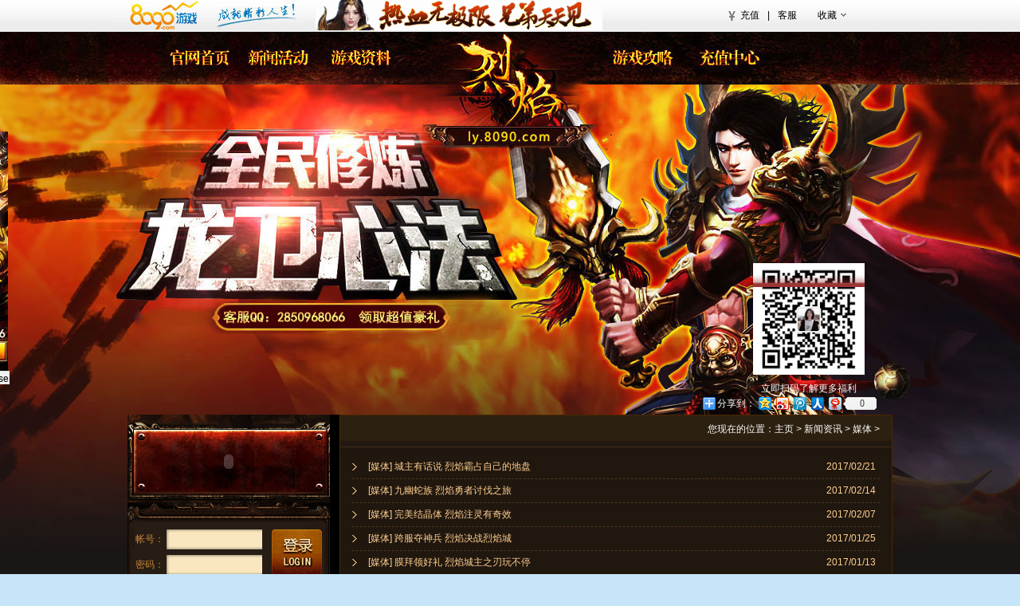

--- FILE ---
content_type: text/html
request_url: http://ly.8090.com/meiti/
body_size: 5788
content:
<!DOCTYPE html PUBLIC "-//W3C//DTD XHTML 1.0 Transitional//EN" "http://www.w3.org/TR/xhtml1/DTD/xhtml1-transitional.dtd">
<html xmlns="http://www.w3.org/1999/xhtml">
<head>
<meta http-equiv="Content-Type" content="text/html; charset=gb2312">
<title>媒体__8090烈焰网页游戏</title>
<meta name="keywords" content="" />
<meta name="description" content="" />
<link rel="stylesheet" type="text/css" href="http://img.8090yxs.com/web/ly/css/games_head.css">
<link rel="stylesheet" type="text/css" href="http://img.8090yxs.com/web/ly/css/headermenu.css">
<link rel="stylesheet" type="text/css" href="http://img.8090yxs.com/web/ly/css/jquery.css">
<link rel="stylesheet" type="text/css" href="http://img.8090yxs.com/web/ly/css/game_lieyan.css">
<link rel="stylesheet" type="text/css" href="http://img.8090yxs.com/web/ly/css/reg_box.css">
<link type="text/css" rel="stylesheet" href="http://img.8090yxs.com/web/ly/css/bdsstyle.css">
<link type="text/css" rel="stylesheet" href="http://img.8090yxs.com/web/ly/css/footer.css">
<script type="text/javascript" src="http://img.8090yxs.com/misc/lib/js/jquery-1.6.2.min.js" charset="gb2312"></script>
<script type="text/javascript" src="http://img.8090yxs.com/misc/lib/function/servers.js" charset="gb2312"></script>
<script type="text/javascript" src="http://img.8090yxs.com/misc/lib/function/showreg.js" charset="gb2312"></script>
<script type="text/javascript" src="http://img.8090yxs.com/misc/lib/function/checkuser.js" charset="gb2312"></script>
</head>
<body>
<script type="text/javascript" src="http://img.8090yxs.com/misc/lib/js/topnav.js" charset="gb2312"></script>
<div id="main_game">
  <div id="ly_footer">
    <div id="content_game"> <!--二维码-->
<script src="//img.8090yxs.com/web/www2018/images/gamefzr/ymh4/ymh_ewm4.js" type="text/javascript" charset="gb2312"></script>

<div id="top_menu"> <a target="_blank" href="http://ly.8090.com/"title="8090烈焰">
  <h1>烈焰</h1>
  </a> <a target="_blank" href="/news" title="烈焰新闻">新闻公告</a> <a href="/ziliao" target="_blank" style="margin-right:260px;" title="烈焰资料">资料大全</a> <a target="_blank" href="http://ly.8090.com/" class="logo">烈焰</a> <a href="/gongl" target="_blank" title="烈焰攻略">游戏攻略</a> <a href="http://pay.8090.com/?payway=1&gname=ly" target="_blank" title="烈焰充值">游戏充值</a> <!--<a href="http://bbs.8090.com/forum-522-1.html" target="_blank" title="烈焰论坛">游戏论坛</a>--> </div>
<div id="top_pic"> <img src="http://img.8090yxs.com/web/ly/images/top_pic.jpg" alt="烈焰">
   <a class="a-lxkf" title="联系客服" href="https://wpa.qq.com/msgrd?v=3&uin=2850968066&site=qq&menu=yes&jumpflag=1" rel="external nofollow" target="_blank"></a>
  <div class="banner">
    <div class="__data__" data_id="__data__[1394]" page="article" postfix="category_10294" style="display: none;">
      <div></div>
      <span>烈焰头部广告</span></div>
    <object classid="clsid:d27cdb6e-ae6d-11cf-96b8-444553540000" codebase="http://download.macromedia.com/pub/shockwave/cabs/flash/swflash.cab#version=6,0,40,0" height="180" width="400">
      <param name="allowFullScreen" value="true">
      <param name="loop" value="true">
      <param name="play" value="true">
      <param name="menu" value="true">
      <param name="quality" value="high">
      <param name="wmode" value="transparent">
      <param name="flashvars" value="winType=interior&auto_play=0">
      <param name="movie" value="http://img.8090yxs.com/web/ly/images/e529f87c1d3b3eb4.swf">
      <embed allowfullscreen="true" flashvars="winType=interior&auto_play=0" loop="true" menu="true" play="true" pluginspage="http://www.macromedia.com/go/getflashplayer" quality="high" src="http://img.8090yxs.com/web/ly/images/e529f87c1d3b3eb4.swf" type="application/x-shockwave-flash" wmode="transparent" height="180" width="400">
    </object>
  </div>
  <div class="banner2">
    <div style="display: none;" postfix="category_10294" page="article" data_id="__data__[1394]" class="__data__">
      <div></div>
      <span>烈焰头部广告</span></div>
    <object width="286" height="153" codebase="http://download.macromedia.com/pub/shockwave/cabs/flash/swflash.cab#version=6,0,40,0" classid="clsid:d27cdb6e-ae6d-11cf-96b8-444553540000">
      <param value="true" name="allowFullScreen">
      <param value="true" name="loop">
      <param value="true" name="play">
      <param value="true" name="menu">
      <param value="high" name="quality">
      <param value="transparent" name="wmode">
      <param value="winType=interior&auto_play=0" name="flashvars">
      <param value="http://img.8090yxs.com/web/ly/images/eye.swf" name="movie">
      <embed width="286" height="153" wmode="transparent" type="application/x-shockwave-flash" src="http://img.8090yxs.com/web/ly/images/eye.swf" quality="high" pluginspage="http://www.macromedia.com/go/getflashplayer" play="true" menu="true" loop="true" flashvars="winType=interior&auto_play=0" allowfullscreen="true">
    </object>
  </div>
  <div class="download">
  <a href="http://cdn.ly.9377.com/login/8090%E7%83%88%E7%84%B0.exe" target="_self"><img src="http://tg.baitugu.com/llz/js/tm.png" style="position: absolute;"></a>
    <object codebase="http://download.macromedia.com/pub/shockwave/cabs/flash/swflash.cab#version=7,0,19,0" classid="clsid:D27CDB6E-AE6D-11cf-96B8-444553540000" height="55" width="234">
      <param value="http://img.8090yxs.com/web/ly/images/down_v1.swf" name="movie">
      <param value="high" name="quality">
      <param value="transparent" name="wmode">
      <embed wmode="transparent" type="application/x-shockwave-flash" pluginspage="http://www.macromedia.com/go/getflashplayer" quality="high" src="http://img.8090yxs.com/web/ly/images/down_v1.swf" height="55" width="234">
    </object>
  </div>
  <div id="top_bdshare"> 
    <!-- Baidu Button BEGIN -->
    <div id="bdshare" class="bdshare_t bds_tools get-codes-bdshare"> <span class="bds_more">分享到：</span> <a class="bds_qzone"></a> <a class="bds_tsina"></a> <a class="bds_tqq"></a> <a class="bds_renren"></a> <a class="bds_t163"></a> <a class="shareCount"></a> </div>
    <script type="text/javascript" id="bdshare_js" data="type=tools&uid=6557020" ></script> 
    <script type="text/javascript" id="bdshell_js"></script> 
    <script type="text/javascript">
document.getElementById("bdshell_js").src = "http://bdimg.share.baidu.com/static/js/shell_v2.js?cdnversion=" + Math.ceil(new Date()/3600000)
</script> 
    <!-- Baidu Button END --> 
  </div>
</div>

      <div id="game_center"> <script type="text/javascript" src="http://data.8090.com/api/third_api/third_api.js" charset='utf-8'></script>
<style type="text/css">
  #third_login {
	  margin-left:30px;
  }
</style>
<div id="game_center_left">
  <div class="start">
    <object codebase="http://download.macromedia.com/pub/shockwave/cabs/flash/swflash.cab#version=7,0,19,0" classid="clsid:D27CDB6E-AE6D-11cf-96B8-444553540000" height="98" width="254">
      <param value="http://img.8090yxs.com/web/ly/images/start.swf" name="movie">
      <param value="high" name="quality">
      <param value="transparent" name="wmode">
      <embed wmode="transparent" type="application/x-shockwave-flash" pluginspage="http://www.macromedia.com/go/getflashplayer" quality="high" src="http://img.8090yxs.com/web/ly/images/start.swf" height="98" width="254">
    </object>
  </div>
  <div id="login1"></div>
  <input type="hidden" value="login" name="fmdo"  >
  <input type="hidden" value="login" name="dopost" >
  <input type="hidden" value="" name="gourl" >
  <input type="hidden" value="ly.8090.com" name="url" >
  <div class="login" id="login">
    <p>帐号：
      <input id="txtUsername" name="userid" type="text">
    </p>
    <p>密码：
      <input id="txtPassword" name="pwd" type="password">
    </p>
    <p class="dl">
      <input class="sub dl_btn" name="login" id="logBtn" value="" type="submit">
    </p>
    <p class="mm"><a href="http://member.8090.com/resetpassword.html" target="_blank"></a></p>
	<p class="zc"><a href="http://member.8090.com/reg_new.html?pyx_url=ly.8090.com" target="_blank" class="click_up"></a></p>
    <!--<p class="zc"><a href="javascript:reg_form();" target="_self" class="click_up"></a></p>-->
    <div id='third_login'></div>
  </div>
  <p class="left_pic"> <a href="http://ly.8090.com/ziliao/xitong/11.html" target="_blank" title="烈焰副本"></a> 
  <a href="http://ly.8090.com/ziliao/xitong/10.html" target="_blank" title="烈焰成就"></a> 
  <a href="http://ly.8090.com/ziliao/wanfa/18.html" target="_blank" title="神官武就"></a> 
  <a href="http://gm.8090.com/" target="_blank" title="包服专区"></a> </p>
  <div class="con_left">
    <div class="con_left_tit"><img src="http://img.8090yxs.com/web/ly/images/mt_tit.jpg" alt="合作媒体"></div>
    <div class="con_left_txt">
      <ul id="lyserv" class="c"></ul>
      <div style="text-align:center; padding-top:10px;"><a href="http://game.8090.com/server_list_98.html" target="_blank">更多服务器列表>></a></div>
    </div>
  </div>
  <div class="con_left">
    <div class="con_left_tit"><img src="http://img.8090yxs.com/web/ly/images/js_tit.jpg" alt="微信二维码"></div>
   <div class="con_left_txt game_js">
		<img src="http://img.8090yxs.com/web/ly/images/wx.jpg" alt="微信二维码">
		<p>立即扫码<br>获得更多8<br>090游戏</p>
	</div>
  </div>
  <div class="con_left">
    <div class="con_left_tit"><img src="http://img.8090yxs.com/web/ly/images/kf_tit.jpg" alt="客服中心"></div>
    <div class="con_left_txt game_kf">
      <ul>
        <li>充值客服：<a href="http://gm.8090.com" rel="external nofollow" target="_blank"><img border="0" src="http://img.8090yxs.com/web/ly/images/online.gif" alt="点击这里给我发消息"></a> </li>
        <script type="text/javascript" src="http://img.8090yxs.com/misc/lib/function/left_kf.js" charset="gb2312"></script>
        <li>客服在线时间: 9:00-21:00</li>
        <li>客服热线：4006128055</li>
        <li>玩家交流群：158771167</li>
      </ul>
    </div>
  </div>
</div>
<script type="text/javascript">
$(document).ready(
	function(){
		third.init();
	}
);
</script>
        <div id="game_center_right">
          <div class="news_list">
            <p class="news_list_tit"><span>您现在的位置：<a href='http://ly.8090.com/'>主页</a> > <a href='/news/'>新闻资讯</a> > <a href='/meiti/'>媒体</a> >  </span></p>
            <div class="news_list_txt">
              <ul>
                <li> <a href="/meiti/2708.html" title="城主有话说 烈焰霸占自己的地盘" target="_blank">[媒体]    城主有话说 烈焰霸占自己的地盘</a><span>2017/02/21</span></li><li> <a href="/meiti/2706.html" title="九幽蛇族 烈焰勇者讨伐之旅" target="_blank">[媒体]    九幽蛇族 烈焰勇者讨伐之旅</a><span>2017/02/14</span></li><li> <a href="/meiti/2702.html" title="完美结晶体 烈焰注灵有奇效" target="_blank">[媒体]    完美结晶体 烈焰注灵有奇效</a><span>2017/02/07</span></li><li> <a href="/meiti/2700.html" title="跨服夺神兵 烈焰决战烈焰城" target="_blank">[媒体]    跨服夺神兵 烈焰决战烈焰城</a><span>2017/01/25</span></li><li> <a href="/meiti/2696.html" title="膜拜领好礼 烈焰城主之刃玩不停" target="_blank">[媒体]    膜拜领好礼 烈焰城主之刃玩不停</a><span>2017/01/13</span></li><li> <a href="/meiti/2690.html" title="暴击要你好看 烈焰人生处处有惊喜" target="_blank">[媒体]    暴击要你好看 烈焰人生处处有惊喜</a><span>2016/12/26</span></li><li> <a href="/meiti/2688.html" title="史上最爽玩法 烈焰站着说话不腰疼" target="_blank">[媒体]    史上最爽玩法 烈焰站着说话不腰疼</a><span>2016/12/22</span></li><li> <a href="/meiti/2686.html" title="高不高级你说了算 烈焰合成太强大" target="_blank">[媒体]    高不高级你说了算 烈焰合成太强大</a><span>2016/12/16</span></li><li> <a href="/meiti/2685.html" title="前来应战 烈焰林子大了什么BOSS都有" target="_blank">[媒体]    前来应战 烈焰林子大了什么BOSS都有</a><span>2016/12/14</span></li><li> <a href="/meiti/2684.html" title="装哔有门道 烈焰内外兼备才重要" target="_blank">[媒体]    装哔有门道 烈焰内外兼备才重要</a><span>2016/12/12</span></li><li> <a href="/meiti/2683.html" title="国难当头 烈焰下任城主就是你" target="_blank">[媒体]    国难当头 烈焰下任城主就是你</a><span>2016/12/09</span></li><li> <a href="/meiti/2682.html" title="战宠助阵 烈焰带着宝宝来虐你" target="_blank">[媒体]    战宠助阵 烈焰带着宝宝来虐你</a><span>2016/12/07</span></li><li> <a href="/meiti/2680.html" title="高处不胜寒 烈焰无敌就是寂寞" target="_blank">[媒体]    高处不胜寒 烈焰无敌就是寂寞</a><span>2016/12/05</span></li><li> <a href="/meiti/2679.html" title="药药切克闹 烈焰你该吃药啦" target="_blank">[媒体]    药药切克闹 烈焰你该吃药啦</a><span>2016/12/03</span></li><li> <a href="/meiti/2678.html" title="舍我其谁 烈焰阵营由我来守护" target="_blank">[媒体]    舍我其谁 烈焰阵营由我来守护</a><span>2016/12/02</span></li><li> <a href="/meiti/2676.html" title="三分钟的告白 烈焰年度最佳表白道具" target="_blank">[媒体]    三分钟的告白 烈焰年度最佳表白道具</a><span>2016/11/30</span></li><li> <a href="/meiti/2675.html" title="你的最爱在这里 烈焰换个位置而已" target="_blank">[媒体]    你的最爱在这里 烈焰换个位置而已</a><span>2016/11/28</span></li><li> <a href="/meiti/2674.html" title="名震天下 烈焰看功勋说话" target="_blank">[媒体]    名震天下 烈焰看功勋说话</a><span>2016/11/25</span></li><li> <a href="/meiti/2672.html" title="运势不好积分凑 烈焰宝藏就在你身边" target="_blank">[媒体]    运势不好积分凑 烈焰宝藏就在你身边</a><span>2016/11/23</span></li><li> <a href="/meiti/2668.html" title="自带特效 烈焰开启灵阵时代" target="_blank">[媒体]    自带特效 烈焰开启灵阵时代</a><span>2016/11/21</span></li><li> <a href="/meiti/2667.html" title="一路顺风 烈焰旁友你的快递到啦" target="_blank">[媒体]    一路顺风 烈焰旁友你的快递到啦</a><span>2016/11/18</span></li><li> <a href="/meiti/2666.html" title="膜拜领好礼 烈焰城主带你飞" target="_blank">[媒体]    膜拜领好礼 烈焰城主带你飞</a><span>2016/11/17</span></li><li> <a href="/meiti/2665.html" title="帅到没朋友 烈焰不一样的时装玩法" target="_blank">[媒体]    帅到没朋友 烈焰不一样的时装玩法</a><span>2016/11/15</span></li><li> <a href="/meiti/2663.html" title="释放自我 烈焰战场激情爽不停" target="_blank">[媒体]    释放自我 烈焰战场激情爽不停</a><span>2016/11/14</span></li><li> <a href="/meiti/2662.html" title="镖师出没 烈焰美女喊你招财进宝啦" target="_blank">[媒体]    镖师出没 烈焰美女喊你招财进宝啦</a><span>2016/11/11</span></li><li> <a href="/meiti/2660.html" title="斩尽妖魔 烈焰为了守护光明与和平" target="_blank">[媒体]    斩尽妖魔 烈焰为了守护光明与和平</a><span>2016/11/10</span></li><li> <a href="/meiti/2657.html" title="海里的boss 烈焰别躲在海里不出来" target="_blank">[媒体]    海里的boss 烈焰别躲在海里不出来</a><span>2016/11/08</span></li><li> <a href="/meiti/2658.html" title="内练一口气 烈焰天下武功出少林" target="_blank">[媒体]    内练一口气 烈焰天下武功出少林</a><span>2016/11/08</span></li><li> <a href="/meiti/2656.html" title="就是肤浅就是物质 烈焰有钱就是大爷" target="_blank">[媒体]    就是肤浅就是物质 烈焰有钱就是大爷</a><span>2016/11/04</span></li><li> <a href="/meiti/2655.html" title="烈焰押送灵兽怎么玩 押送灵兽可以获得什么" target="_blank">[媒体]    烈焰押送灵兽怎么玩  押送灵兽可以获得什么</a><span>2016/11/03</span></li>
              </ul>
              <div class="scott"><li>首页</li>
<li class="thisclass">1</li>
<li><a href='2.html'>2</a></li>
<li><a href='3.html'>3</a></li>
<li><a href='4.html'>4</a></li>
<li><a href='5.html'>5</a></li>
<li><a href='6.html'>6</a></li>
<li><a href='7.html'>7</a></li>
<li><a href='8.html'>8</a></li>
<li><a href='9.html'>9</a></li>
<li><a href='10.html'>10</a></li>
<li><a href='11.html'>11</a></li>
<li><a href='2.html'>下一页</a></li>
<li><a href='20.html'>末页</a></li>
<li><select name='sldd' style='width:42px' onchange='location.href=this.options[this.selectedIndex].value;'>
<option value='1.html' selected>1</option>
<option value='2.html'>2</option>
<option value='3.html'>3</option>
<option value='4.html'>4</option>
<option value='5.html'>5</option>
<option value='6.html'>6</option>
<option value='7.html'>7</option>
<option value='8.html'>8</option>
<option value='9.html'>9</option>
<option value='10.html'>10</option>
<option value='11.html'>11</option>
<option value='12.html'>12</option>
<option value='13.html'>13</option>
<option value='14.html'>14</option>
<option value='15.html'>15</option>
<option value='16.html'>16</option>
<option value='17.html'>17</option>
<option value='18.html'>18</option>
<option value='19.html'>19</option>
<option value='20.html'>20</option>
</select></li>
<li><span class="pageinfo">共 <strong>20</strong>页<strong>580</strong>条</span></li>
</div>
              <br clear="all">
            </div>
          </div>
        </div>
        <br clear="all">
      </div>
    </div>
  </div>
  <div id="footer_b">
<div class="top">
  <div class="footer_1002">
    <div class="footer_logo"></div>
  </div>
</div>
<div class="footer_menu">
  <div class="footer_750">
    <div class="frame frame_s_e"><span>热门游戏</span><br>
      <ul>
        <li><a href="http://www.8090.com/wjcq2/" target="_blank" title="8090维京传奇">维京传奇</a></li>
        <li><a href="http://www.8090.com/cqbz/" target="_blank" title="8090传奇霸主">传奇霸主</a></li>
        <li><a href="http://cqby.8090.com/" target="_blank" title="8090传奇霸业">传奇霸业</a></li>
        <li><a href="http://www.8090.com/zhan/" target="_blank" title="8090战Online">战Online</a></li>
        <li><a href="http://ly.8090.com" target="_blank" title="8090烈焰">烈焰</a></li>
        <li><a href="http://www.8090.com/qyzz/" target="_blank" title="8090群英之战">群英之战</a></li>
        <li><a href="http://www.8090.com/mhzr2" target="_blank" title="8090魔魂之刃">魔魂之刃</a></li>
        <li><a href="http://sxd.8090.com/" target="_blank" title="8090神仙道">神仙道</a></li>
      </ul>
    </div>
    <div class="frame frame_s_1"><span>新游推荐</span><br>
      <ul>
        <li><a target="_blank" href="http://www.8090.com/cyhj2/">赤焰号角</a></li>
        <li><a target="_blank" href="http://www.8090.com/tj2/">天界</a></li>
        <li><a target="_blank" href="http://www.8090.com/lmzj/">猎魔战纪</a></li>
        <li><a target="_blank" href="http://www.8090.com/myyh/">山海经传说</a></li>
        <li><a target="_blank" href="http://www.8090.com/zzcs2/">至尊传说2</a></li>
        <li><a target="_blank" href="http://www.8090.com/jmxy/">九梦仙域</a></li>
        <li><a target="_blank" href="http://www.8090.com/wzzx2/">王者之心2</a></li>
        <li><a target="_blank" href="http://www.8090.com/dpsc3/">斗破沙城3</a></li>
      </ul>
    </div>
    <div class="frame frame_s_e"><span>文章推荐</span><br>
      <ul>
        <li><a href="http://ly.8090.com/gongl/gonglve/62.html" target="_blank">新手如何快速升级</a></li>
        <li><a href="http://ly.8090.com/gongl/gonglve/38.html" target="_blank">皇城攻城战</a></li>
        <li><a href="http://ly.8090.com/gongl/ltjh/49.html" target="_blank">三大职业介绍</a></li>
        <li><a href="http://ly.8090.com/gongl/gonglve/202.html" target="_blank">烈焰飞升系统详解</a></li>
        <li><a href="http://ly.8090.com/gongl/gonglve/138.html" target="_blank">特殊戒指怎么获得</a></li>
        <li><a href="http://ly.8090.com/gongl/gonglve/156.html" target="_blank">灵韵碎片</a></li>
        <li><a href="http://ly.8090.com/gongl/gonglve/163.html" target="_blank">每日活动</a></li>
        <li><a href="http://ly.8090.com/gongl/gonglve/168.html" target="_blank">成就系统</a></li>
        <li><a href="http://ly.8090.com/gongl/gonglve/121.html" target="_blank">神石结晶</a></li>
        <li><a href="http://ly.8090.com/gongl/gonglve/84.html" target="_blank">功勋系统</a></li>
      </ul>
    </div>
    <script type="text/javascript" src="http://img.8090yxs.com/misc/lib/function/foot_hjhs.js" charset="gb2312"></script> 
  </div>
</div>
<div class="footer_spet"></div>
<div class="footer_link">
  <div class="footer_750"> <font color="ffffff">健康游戏公告： 抵制不良游戏 拒绝盗版游戏 注意自我保护 谨防受骗上当 适度游戏益脑 沉迷游戏伤身 合理安排时间 享受健康生活</font> </div>
</div>
<div class="footer_spet"></div>
<div class="footer_info">
<div class="footer_1002">
<script type="text/javascript" src="//img.8090yxs.com/misc/lib/function/bottom_beian.js" charset="gb2312"></script>  &#160;<script language="javascript" type="text/javascript" src="//img.8090yxs.com/51la/ly/19009575.js"></script><br>
软著登字第0447037号	新出审字[2013]339号 文网游备字[2013]W-RPG103号&#160;<a href="http://www.8090.com/jzjh/" title="家长监护" target="_blank">家长监护</a><br>

  Copyright &copy; 8090yxs网页游戏专业平台 版权所有  <script type="text/javascript"> var _bdhmProtocol = (("https:" == document.location.protocol) ? " https://" : " http://"); document.write(unescape("%3Cscript src=" + _bdhmProtocol + "hm.baidu.com/h.js%3Fa8b6890d4b774b69c4c6dc3c24b18dfb type=text/javascript%3E%3C/script%3E")); </script><script language="javascript" src="http://count19.51yes.com/click.aspx?id=194571234&logo=1" charset="gb2312"></script><script type="text/javascript" src="http://img.8090yxs.com/misc/lib/function/bottom_sq.js" charset="gb2312"></script> </div>
</div>
</div>
<script type="text/javascript">
$(document).ready(function(){
	getserver('ly','lyserv','3');
	$('#login').live("keydown",function(e){ 
  
		if(e.keyCode==13){ 
			chklogin('txtUsername','txtPassword','login');
		}
	});
	$('#logBtn').live('click',function(){
			chklogin('txtUsername','txtPassword','login');
	})
		islogin('login');			
});
</script>
</body>
</html>

--- FILE ---
content_type: text/html;charset=utf-8
request_url: http://member.8090.com/api/duilian/content.php?webtype=1&gname=ly&callback=jQuery16202947067396812806_1768768913203&_=1768768914021
body_size: 214
content:
jQuery16202947067396812806_1768768913203({"imgsrc":"\/\/img.8090yxs.com\/Upload\/duilian_Uploads\/241016085603.jpg","url":"https:\/\/wpa.qq.com\/msgrd?v=3&amp;uin=2850968066&amp;site=qq&amp;menu=yes&amp;jumpflag=1","code":1})

--- FILE ---
content_type: text/html;charset=utf-8
request_url: http://member.8090.com/api/webbg/topswf.php
body_size: 1214
content:
document.writeln("<div class='g-top-wrap' id='gs-top'>");document.writeln("<div class='g-top'>");document.writeln("<div class='g-top-main'><a title='8090游戏首页' href='http://www.8090.com/' target='_blank' class='g-top-logo'>8090游戏首页</a>");document.writeln("<div class='g-top-pub' id='g-top-pub' style='display: block;'>");document.writeln("<img width='100%' height='100%' src='//img.8090yxs.com/Upload/Webbg_Uploads/231115155806.gif' /> ");document.writeln("</div>");document.writeln("<div class='g-top-pub-large' id='g-top-pub-large' style='display: none;'><a href='http://kfbtg.8090yxs.com/s/rxjh/rj21/?pyx_url=8090-rxjhzDB' target='_blank'><img src='//img.8090yxs.com/right/img/top-ban-hd.jpg'></a></div>");document.writeln("<div class='g-top-login' id='g-top-login'><a class='g-top-log ico-img' href='http://pay.8090.com' target='_blank'>充值</a>|<a class='g-top-reg' target='_blank' href='http://gm.8090.com'>客服</a></div>");document.writeln("<div class='g-top-mark'><a href='javascript:;' title='收藏' class='g-top-mark-tab' id='g-top-mark-tab'>收藏</a><span class='g-top-arrow'></span>");document.writeln("<div class='g-top-mark-menu' id='g-top-mark-menu' style='display: none;'><a href='javascript:;' title='设为首页' class='g-top-mark-home' onclick='SetHome(this,window.location)'>设为首页</a><a href='javascript:;' title='收藏本站' class='g-top-mark-bookmark' onclick='AddFavorite(window.location,document.title)'>收藏本站</a><a href='http://member.8090.com/api/shortcut.php' title='放于桌面' target='_self' class='g-top-mark-desk' id='g-top-mark-desk'>放于桌面</a></div>");document.writeln("</div>");document.writeln("<a style='display: none;' class='g-top-more-tab' href='http://www.8090.com/gamecenter' id='g-top-more-tab'>所有游戏<span class='g-top-arrow'></span></a>");document.writeln("<div id='g-top-more' class='g-top-more' style='display: none;'>");document.writeln("<div class='g-top-more-panel f-cf'>");document.writeln("<div><a href='http://www.8090.com/xxsy' target='_blank' title='仙侠神域'>仙侠神域</a><a href='http://www.8090.com/wzzs' target='_blank' title='王者之师'>王者之师</a><a href='http://www.8090.com/cqbz' target='_blank' title='传奇霸主'>传奇霸主<span class='g-top-hot'></span></a><a href='http://sxd.8090.com/' target='_blank' title='神仙道'>神仙道</a><a href='http://www.8090.com/sgqjz' target='_blank' title='三国群将传'>三国群将传<span class='g-top-new'></span></a> <a href='http://www.8090.com/rxfs' target='_blank' title='热血封神'>热血封神</a></div>");document.writeln("<div><a href='http://www.8090.com/mieshen/' target='_blank' title='灭神'>灭神</a><a href='http://www.8090.com/bzsc2' target='_blank' title='百战沙城2'>百战沙城2<span class='g-top-new'></span></a><a href='http://cqby.8090.com/' target='_blank' title='传奇霸业'>传奇霸业</a> <a href='http://www.8090.com/xylw' target='_blank' title='血饮龙纹'>血饮龙纹<span class='g-top-hot'></span></a><a href='http://www.8090.com/myyh' target='_blank' title='山海经传说'>山海经传说</a> <a href='http://www.8090.com/yscq2' target='_blank' title='原始传奇2'>原始传奇2</a></div>");document.writeln("<div><a href='http://www.8090.com/cjzg' target='_blank' title='裁决战歌'>裁决战歌</a> <a href='http://www.8090.com/tmsh' target='_blank' title='天命神话'>天命神话</a><a href='http://lycq.8090.com' target='_blank' title='蓝月传奇'>蓝月传奇</a> <a href='http://www.8090.com/jmxy/' target='_blank' title='九梦仙域'>九梦仙域<span class='g-top-new'></span></a><a href='http://www.8090.com/gs' target='_blank' title='攻铩'>攻铩</a> <a href='http://www.8090.com/gamecenter/' class='g-top-more-panel-more' target='_blank' title='更多游戏'>更多游戏</a></div>");document.writeln("</div>");document.writeln("</div>");document.writeln("</div>");document.writeln("</div>");document.writeln("</div>");

--- FILE ---
content_type: text/html;charset=utf-8
request_url: http://member.8090.com/api/znx/data.php?act=check&callback=jQuery16202947067396812806_1768768913204&_=1768768919300
body_size: 99
content:
jQuery16202947067396812806_1768768913204({"zs":11,"xt":11,"hd":0,"code":1})

--- FILE ---
content_type: text/html;charset=utf-8
request_url: http://member.8090.com/api/znx/data.php?act=read_tc&callback=jQuery16202947067396812806_1768768913205&_=1768768919317
body_size: 81
content:
jQuery16202947067396812806_1768768913205({"code":0})

--- FILE ---
content_type: text/html;charset=utf-8
request_url: http://member.8090.com/api/webbg/gametop.php?callback=jQuery16202947067396812806_1768768913206&_=1768768919320
body_size: 238
content:
jQuery16202947067396812806_1768768913206({"id":"885","type":"3","imgsrc":"\/\/img.8090yxs.com\/Upload\/Webbg_Uploads\/231115155806.jpg","urlright":"","urlleft":"","games":"","web":"","url":"\/\/www.8090.com\/wjcq2\/","time":"1700035071","swfsrc":"\/\/img.8090yxs.com\/Upload\/Webbg_Uploads\/231115155806.gif","titleleft":"","titleright":"","order":"0","title":"","code":1})

--- FILE ---
content_type: text/html;charset=utf-8
request_url: http://member.8090.com/api/webbg/content.php?webtype=1&httpurl=//ly.8090.com/meiti/&callback=jQuery16202947067396812806_1768768913207&_=1768768919320
body_size: 81
content:
jQuery16202947067396812806_1768768913207({"code":0})

--- FILE ---
content_type: text/html;charset=GBk
request_url: http://member.8090.com/api/server.php?gamename=ly&limit=3&callback=jQuery16202947067396812806_1768768913208&_=1768768919322
body_size: 441
content:
jQuery16202947067396812806_1768768913208({"rows":[{"id":"111218087","cell":["111218087","baofu","[怒火238区] 怒火238区 火爆开启","100","s1538","","off","new","烈焰<span style=&quot;color:#ff0000;&quot;>[怒火238区]01月15日15点</span>火爆开启，<a href=&quot;http://ly.8090yxs.com/huodong/161.html&quot; target=&quot;_blank&quot; style=&quot;color:#ff0000;&quot;>点击精彩开服活动</a>，<span style=&quot;color:#ff0000;&quot;><span style=&quot;color: rgb(0, 0, 0);&quot;>客服QQ：</span>2850968066</span>","0"]},{"id":"111217977","cell":["111217977","baofu","[怒火237区] 怒火237区 火爆开启","100","s1537","","off","nor","烈焰<span style=&quot;color:#ff0000;&quot;>[怒火237区]01月08日15点</span>火爆开启，<a href=&quot;http://ly.8090yxs.com/huodong/161.html&quot; target=&quot;_blank&quot; style=&quot;color:#ff0000;&quot;>点击精彩开服活动</a>，<span style=&quot;color:#ff0000;&quot;><span style=&quot;color: rgb(0, 0, 0);&quot;>客服QQ：</span>2850968066</span>","0"]},{"id":"111217976","cell":["111217976","ly","[怒火236区] 怒火236区 火爆开启","100","s1536","","off","nor","烈焰<span style=&quot;color:#ff0000;&quot;>[怒火236区]01月01日15点</span>火爆开启，<a href=&quot;http://ly.8090yxs.com/huodong/161.html&quot; target=&quot;_blank&quot; style=&quot;color:#ff0000;&quot;>点击精彩开服活动</a>，<span style=&quot;color:#ff0000;&quot;><span style=&quot;color: rgb(0, 0, 0);&quot;>客服QQ：</span>2850968066</span>","0"]}]})

--- FILE ---
content_type: text/html;charset=gbk
request_url: http://member.8090.com/api/chklogin.php?action=islogin&callback=jQuery16202947067396812806_1768768913209&_=1768768919322
body_size: 62
content:
jQuery16202947067396812806_1768768913209({"msg":0})

--- FILE ---
content_type: text/css
request_url: http://img.8090yxs.com/web/ly/css/games_head.css
body_size: 1720
content:
@charset "gb2312";
@CHARSET "UTF-8";
/*全局样式*/
body {
	margin:0px;
	padding:0px;
	font-size:12px;
	font-family:"宋体", "Arial Narrow";
	background:#c6e5f9;
}
div, dl, dt, dd, ul, ol, li, h1, h2, h3, h4, h5, h6, pre, form, fieldset, input, textarea, blockquote, p, tr, td, th {
	padding:0;
	margin:0;
}
li {
	list-style-type:none;
}
ul {
	list-style:none;
}
img {
	border:0;
}
a:hover {
	text-decoration:underline;
	color:#ef9b11;
}
a {
	text-decoration:none;
	_position:relative;
	color:#333;
}
/*游戏官网头部*/
#game_head {
	width:100%;
	height:28px;
	background:url(../images/game_top_bg.gif);
}
#game_head_main {
	width:960px;
	margin:0 auto;
}
#game_head_main .logo {
	width:140px;
	height:28px;
	line-height:28px;
	margin:0px;
	float:left;
}
#game_head_main .logo a {
	float:left;
}
#game_head_main #game_top_link {
	float:left;
	padding:0px;
	margin:0px;
	border:none;
	width:auto;
	background:none;
	height:28px;
	line-height:28px;
	margin-left:10px;
}
.game_head_menu {
	float:right;
	height:28px;
	line-height:28px;
}
#game_top_link a {
	margin-left:10px;
	color:#262626;
}
#game_top_link a:hover {
	color:#0096D0;
	text-decoration:underline;
}
#footer {
	margin:20px auto;
	text-align:center;
	line-height:25px;
	clear:both;
}
#footer a {
	margin-left:10px;
*margin-left:12px;
	color:#fff;
}
#footer_cen {
	margin:0px auto;
	text-align:center;
	line-height:25px;
}
#foot_link, #foot_game_link {
	margin:10px auto 0 auto;
	text-align:center;
	line-height:25px;
}
.foot_link_tit {
	height:24px !important;
	line-height:24px !important;
}
.foot_link_tit li {
	width:78px;
	text-align:center;
	border-bottom:none !important;
	display:block;
	cursor:pointer;
	margin-right:5px;
	float:left;
}
.foot_link_tit a {
	display:block !important;
	margin:0px !important;
}
.foot_link_tit a:hover {
	text-decoration:none;
}
.foot_link_txt {
	line-height:25px;
	border:1px solid #434343;
	padding:5px;
}
.foot_link_txt a {
	height:25px;
	margin:0 5px;
	overflow:hidden;
	float:left;
}
#foot_link .yl {
	color:#ff00a2;
}
#foot_cen {
	margin:0px auto;
	text-align:center;
	line-height:25px;
	position:relative;
}
#foot_cen #sitemap {
	width:120px;
	top:0px;
	right:15px;
	position:absolute;
}
/*相关文章*/
.xg_news, .prev_next {
	padding:10px 0;
	clear:both;
}
.xg_news h3, .prev_next h3 {
	line-height: 30px;
}
.xg_news ul, .prev_next ul {
	clear:both;
}
.xg_news li, .prev_next li {
	float: left;
	height: 28px;
	line-height: 28px;
	overflow: hidden;
	width: 50%;
	font-size:12px !important;
	border:none !important;
	padding:0px !important;
	background:none !important;
}
.xg_news li a, .prev_next li a {
	padding-left:5px;
}
/*翻页问题*/
.scott {
	margin-top:10px;
	text-align:center;
}
.scott a {
	margin:0 6px;
}
/*游戏官网页脚*/
#games_footer {
	height:190px;
	background:url(../images/game_footer_bg.jpg) repeat-x #f1f1f1;
	margin-top:20px;
}
.sticky_game {
	height:36px;
	line-height:36px;
	color:#333;
}
.sticky_txt {
	width:960px;
	height:36px;
	overflow:hidden;
	margin:0 auto;
}
.sticky_txt p {
	float:left;
	display:inline;
}
.sticky_txt a {
	line-height:36px;
	color:#333;
	margin-right:10px;
}
.sticky_txt a:hover {
	color:#333;
	text-decoration:underline;
}
.sticky_txt #sitemap {
	line-height:36px;
	float:right;
	display:inline;
}
.copyright {
	width:960px;
	height:154px;
	line-height:28px;
	color:#393939;
	background:#f1f1f1;
	margin:0 auto;
}
.copyright .left {
	width:230px;
	height:154px;
	text-align:center;
	background:url(../images/copyright_bg.jpg) right center no-repeat;
	float:left;
	display:inline;
}
.copyright .left img {
	margin-top:50px;
}
.copyright .right {
	width:710px;
	text-align:left;
	padding:4px 0 0 20px;
	float:right;
}
.copyright .right a {
	color:#393939;
	margin:0 5px;
}
.copyright .right a:hover {
	color:#393939;
}
.footer-ico-5 {
	width: 51px;
	height:51px;
	background: url('../images/1footer-ico_v2.png') no-repeat -141px 0;
	display: inline-block;
	margin-right: 3px;
	vertical-align: middle;
	position: static;
}
.footer-ico-4 {
	display: inline-block;
	width: 47px;
	height:47px;
	background: url('../images/1ShanghaiCommerce.gif') no-repeat scroll 0% 0% transparent;
	vertical-align: middle;
	position: static;
}
.erweima {
    position: absolute;
    top: 330px;
    left: 50%;
    width: 150px;
    height: 170px;
    overflow: hidden;
    text-align: center;
    margin-left: 300px;
    z-index:99;
}
.erweima img {
	width: 140px;
	height: 140px;
}
.erweima p {
	margin-top: 5px;
	color:#fff
}
.erweima span {
	position: absolute;
	top: -20px;
	left: 5px;
	width: 140px;
	height: 16px;
	background: url(../images/line1.png) repeat center top;
	-webkit-animation: ttb 2s linear infinite;
	-o-animation: ttb 2s linear infinite;
	animation: ttb 2s linear infinite;
}
 @-webkit-keyframes ttb {
 0% {
 top:-2px
}
 100% {
 top:80%
}
}
@-o-keyframes ttb {
 0% {
 top:-2px
}
 100% {
 top:80%
}
}
@keyframes ttb {
 0% {
 top:-2px
}
 100% {
 top:80%
}
}

--- FILE ---
content_type: text/css
request_url: http://img.8090yxs.com/web/ly/css/headermenu.css
body_size: 2542
content:
@charset "gb2312";
/* CSS Document */
p {
	line-height:24px
}
.clearfloat {
	height:0;
	font-size:1px;
	clear:both;
	line-height:0;
}
#container {
	text-align:left;
	margin:0 auto;
}
a {
	color:#333;
	text-decoration:none;
}
a:hover {
	color:#ef9b11;
	text-decoration:underline;
}
#header_menu {
	PADDING-RIGHT: 0px;
	PADDING-LEFT: 0px;
	PADDING-BOTTOM: 0px;
	PADDING-TOP: 0px;
	font-size:12px;
}
#page {
	MARGIN-LEFT: auto;
	MARGIN-RIGHT: auto
}
#site-nav-bg {
	Z-INDEX: 9999;
	BACKGROUND: #f7f7f7;
	LEFT: 0px;
	WIDTH: 100%;
	BORDER-BOTTOM: #d2d2d2 1px solid;
	POSITION: absolute;
	TOP: 0px;
	HEIGHT: 25px
}
#site-nav A {
	COLOR: #666
}
#site-nav A:hover {
	COLOR: #f50
}
#site-nav .login-info {
	FLOAT: left;
	PADDING-TOP: 1px
}
#site-nav .login-info A {
	MARGIN-RIGHT: 8px
}
#site-nav .login-info A.user-nick {
	MARGIN-RIGHT: 0px
}
#site-nav .quick-menu {
	RIGHT: 0px;
	TOP: 0px
}
#site-nav .quick-menu LI {
	PADDING-RIGHT: 10px;
	BACKGROUND-POSITION: right 6px;
	PADDING-LEFT: 10px;
	FLOAT: left;
	PADDING-BOTTOM: 0px;
	MARGIN-LEFT: -1px;
	PADDING-TOP: 2px
}
#site-nav .quick-menu LI.last {
	BACKGROUND: none transparent scroll repeat 0% 0%
}
#site-nav .quick-menu LI.menu-item {
	PADDING-RIGHT: 0px;
	PADDING-LEFT: 0px;
	PADDING-BOTTOM: 0px;
	PADDING-TOP: 0px;
	POSITION: relative
}
#site-nav .quick-menu .cart {
	PADDING-TOP: 1px;
	POSITION: relative;
	_padding-top: 2px
}
#site-nav .quick-menu .cart A {
	PADDING-LEFT: 16px
}
#site-nav .quick-menu .cart S {
	BACKGROUND-POSITION: -83px -21px;
	LEFT: 8px;
	WIDTH: 14px;
	POSITION: absolute;
	TOP: 6px;
	HEIGHT: 11px
}
#site-nav .menu-hd {
	PADDING-RIGHT: 22px;
	DISPLAY: block;
	PADDING-LEFT: 10px;
	Z-INDEX: 10002;
	PADDING-BOTTOM: 0px;
	MARGIN: 1px 1px 0px;
	CURSOR: pointer;
	PADDING-TOP: 0px;
	POSITION: relative;
	HEIGHT: 20px
}
#site-nav .mytaobao .menu-hd {
	WIDTH: 48px;
	PADDING-TOP: 1px;
	_padding-top: 1px
}
#site-nav .users .menu-hd {
	WIDTH: 48px;
	PADDING-TOP: 1px;
	_padding-top: 1px
}
#site-nav .search .menu-hd {
	WIDTH: 24px;
	PADDING-TOP: 1px;
	_padding-top: 1px
}
#site-nav .services .menu-hd {
	WIDTH: 48px;
	PADDING-TOP: 1px;
	_padding-top: 1px
}
#site-nav .menu-hd B {
	BORDER-RIGHT: #eee 4px solid;
	BORDER-TOP: #666 4px solid;
	FONT-SIZE: 0px;
	RIGHT: 10px;
	BORDER-LEFT: #eee 4px solid;
	WIDTH: 0px;
	LINE-HEIGHT: 0;
	BORDER-BOTTOM: #eee 4px solid;
	POSITION: absolute;
	TOP: 7px;
	HEIGHT: 0px;
-webkit-transition: -webkit-transform .2s ease-in;
-moz-transition: -webkit-transform .2s ease-in;
-o-transition: -webkit-transform .2s ease-in;
transition: -webkit-transform .2s ease-in
}
#site-nav .search .menu-hd {
	PADDING-LEFT: 25px;
	COLOR: #666
}
#site-nav .search .menu-hd S {
	BACKGROUND-POSITION: -67px -20px;
	LEFT: 9px;
	WIDTH: 14px;
	POSITION: absolute;
	TOP: 4px;
	HEIGHT: 13px
}
#site-nav .menu-bd {
	BORDER-RIGHT: #bfbfbf 1px solid;
	BORDER-TOP: #bfbfbf 1px solid;
	DISPLAY: none;
	Z-INDEX: 10001;
	RIGHT: 0px;
	BACKGROUND: #fff;
	BORDER-LEFT: #bfbfbf 1px solid;
	BORDER-BOTTOM: #bfbfbf 1px solid;
	POSITION: absolute;
	TOP: 21px
}
#site-nav .search .menu-bd {
	_right: -1px
}
#site-nav IFRAME.menu-bd {
	BORDER-TOP-WIDTH: 0px;
	BORDER-LEFT-WIDTH: 0px;
	Z-INDEX: -1;
	BACKGROUND: none transparent scroll repeat 0% 0%;
	FILTER: alpha(opacity=0);
	FLOAT: left;
	BORDER-BOTTOM-WIDTH: 0px;
	BORDER-RIGHT-WIDTH: 0px
}
#site-nav .menu-bd-panel {
	PADDING-RIGHT: 10px;
	PADDING-LEFT: 10px;
	PADDING-BOTTOM: 6px;
	PADDING-TOP: 10px
}
#site-nav .menu-item-opp .menu-bd {
	LEFT: 0px
}
#site-nav .menu-item-opp .menu-bd S.rt {
	LEFT: 0px
}
#site-nav .menu-item-opp .menu-bd S.lt {
	BACKGROUND-POSITION: -87px -55px;
	RIGHT: -2px;
	LEFT: auto
}
#site-nav .menu {
	POSITION: relative
}
#site-nav .menu:hover .menu-hd {
	BORDER-RIGHT: #bfbfbf 1px solid;
	BORDER-TOP: #bfbfbf 1px solid;
	BACKGROUND: white;
	MARGIN: 0px;
	BORDER-LEFT: #bfbfbf 1px solid;
	BORDER-BOTTOM: #bfbfbf 1px
}
#site-nav .hover .menu-hd {
	BORDER-RIGHT: #bfbfbf 1px solid;
	BORDER-TOP: #bfbfbf 1px solid;
	BACKGROUND: white;
	MARGIN: 0px;
	BORDER-LEFT: #bfbfbf 1px solid;
	BORDER-BOTTOM: #bfbfbf 1px
}
#site-nav .menu:hover .menu-bd {
	DISPLAY: block
}
#site-nav .hover .menu-bd {
	DISPLAY: block
}
#site-nav .menu:hover .menu-hd B {
	BORDER-LEFT-COLOR: #fff;
FILTER: progid:DXImageTransform.Microsoft.BasicImage(rotation=2);
	BORDER-BOTTOM-COLOR: #fff;
	BORDER-TOP-COLOR: #666;
	TOP: 5px;
	BORDER-RIGHT-COLOR: #fff;
	-moz-transform: rotate(180deg);
	-moz-transform-origin: 50% 30%;
	-webkit-transform: rotate(180deg);
	-webkit-transform-origin: 50% 30%;
	-o-transform: rotate(180deg);
	-o-transform-origin: 50% 30%;
	transform: rotate(180deg);
	transform-origin: 50% 30%
}
#site-nav .hover .menu-hd B {
	BORDER-LEFT-COLOR: #fff;
FILTER: progid:DXImageTransform.Microsoft.BasicImage(rotation=2);
	BORDER-BOTTOM-COLOR: #fff;
	BORDER-TOP-COLOR: #666;
	TOP: 5px;
	BORDER-RIGHT-COLOR: #fff;
	-moz-transform: rotate(180deg);
	-moz-transform-origin: 50% 30%;
	-webkit-transform: rotate(180deg);
	-webkit-transform-origin: 50% 30%;
	-o-transform: rotate(180deg);
	-o-transform-origin: 50% 30%;
	transform: rotate(180deg);
	transform-origin: 50% 30%
}
#site-nav .mytaobao .menu-bd {
	WIDTH: 380px;
	LINE-HEIGHT: 1.7;
	TOP: 21px;
}
#site-nav .mytaobao .menu-bd-panel {
	PADDING-RIGHT: 10px;
	PADDING-LEFT: 10px;
	PADDING-BOTTOM: 8px;
	PADDING-TOP: 8px
}
#site-nav .search .menu-bd {
	WIDTH: 204px;
	TOP: 21px;
	HEIGHT: 66px
}
#site-nav .search .menu-bd INPUT {
	BORDER-RIGHT: #b7b7b7 1px solid;
	PADDING-RIGHT: 1px;
	BORDER-TOP: #878787 1px solid;
	PADDING-LEFT: 1px;
	FLOAT: left;
	MARGIN-BOTTOM: 5px;
	PADDING-BOTTOM: 2px;
	BORDER-LEFT: #878787 1px solid;
	WIDTH: 180px;
	LINE-HEIGHT: 13px;
	PADDING-TOP: 3px;
	BORDER-BOTTOM: #b7b7b7 1px solid
}
#site-nav .search .menu-bd BUTTON {
	BORDER-TOP-WIDTH: 0px;
	BACKGROUND-POSITION: 0px -20px;
	BORDER-LEFT-WIDTH: 0px;
	FLOAT: left;
	BORDER-BOTTOM-WIDTH: 0px;
	WIDTH: 66px;
	CURSOR: pointer;
	COLOR: #fff;
	HEIGHT: 24px;
	BORDER-RIGHT-WIDTH: 0px
}
#site-nav .services .menu-bd {
	WIDTH: 174px;
	TOP: 21px;
	HEIGHT: 218px
}
#site-nav .services .menu-bd-panel {
	PADDING-RIGHT: 10px;
	PADDING-LEFT: 10px;
	PADDING-BOTTOM: 5px;
	PADDING-TOP: 5px
}
#site-nav .services .menu-bd DL {
	PADDING-RIGHT: 0px;
	PADDING-LEFT: 0px;
	PADDING-BOTTOM: 5px;
	PADDING-TOP: 5px;
	BORDER-BOTTOM: #e5e5e5 1px solid
}
#site-nav .services .menu-bd .last {
	BORDER-TOP-WIDTH: 0px;
	BORDER-LEFT-WIDTH: 0px;
	BORDER-BOTTOM-WIDTH: 0px;
	BORDER-RIGHT-WIDTH: 0px
}
#site-nav .services .menu-bd DT {
	FONT-WEIGHT: bold;
	COLOR: #8c8c8c;
	LINE-HEIGHT: 1.5;
	TEXT-ALIGN: left
}
#site-nav .services .menu-bd DD {
	LINE-HEIGHT: 1.6;
	TEXT-ALIGN: left
}
#site-nav .services .menu-bd DD A {
	MARGIN-RIGHT: 2px
}
/*----------------------------------------------------------*/
#header_menu_games {
	padding-bottom:20px;
}
#header_menu_games li {
	width:53px;
	line-height:25px;
}
#header_menu_games li.as {
	/*background:url(../images/head_ico1.gif) left no-repeat;*/
	padding-left:28px;
}
#header_menu_games li.mt {
	/*background:url(../images/head_ico2.gif) left no-repeat;*/
	padding-left:28px;
}
#header_menu_games li.fr {
	/*background:url(../images/head_ico3.gif) left no-repeat;*/
	padding-left:28px;
}
#header_menu_games li.xj {
	/*background:url(../images/head_ico7.gif) left no-repeat;*/
	padding-left:28px;
}
#header_menu_games li.mc {
	/*background:url(../images/head_ico4.gif) left no-repeat;*/
	padding-left:28px;
}
#header_menu_games li.pl {
	/*background:url(../images/head_ico9.gif) left no-repeat;*/
	padding-left:28px;
}
#header_menu_games li.dg {
	/*background:url(../images/head_ico8.gif) left no-repeat;*/
	padding-left:28px;
}
#header_menu_games li.wj {
	/*background:url(../images/head_ico10.gif) left no-repeat;*/
	padding-left:28px;
}
#header_menu_games li.dt {
	/*background:url(../images/head_ico6.gif) left no-repeat;*/
	padding-left:28px;
}
#header_menu_games li.yh {
	/*background:url(../images/head_ico5.gif) left no-repeat;*/
	padding-left:28px;
}
#header_menu_games li.qjp {
	/*background:url(../images/head_ico11.gif) left no-repeat;*/
	padding-left:28px;
}
#header_menu_games li.mh {
	/*background:url(../images/head_ico12.gif) left no-repeat;*/
	padding-left:28px;
}
#header_menu_games li.cs {
	/*background:url(../images/head_ico13.gif) left no-repeat;*/
	padding-left:28px;
}
#header_menu_games li.pm {
	/*background:url(../images/head_ico14.gif) left no-repeat;*/
	padding-left:28px;
}
#header_menu_games li.qx {
	/*background:url(../images/head_ico15.gif) left no-repeat;*/
	padding-left:28px;
}
#header_menu_games li.td {
	/*background:url(../images/head_ico16.gif) left no-repeat;*/
	padding-left:28px;
}
#header_menu_games li.yq {
	/*background:url(../images/head_ico17.gif) left no-repeat;*/
	padding-left:28px;
}
#header_menu_games li.yx {
	/*background:url(../images/head_ico18.gif) left no-repeat;*/
	padding-left:28px;
}
#header_menu_games li.zj {
	/*background:url(../images/head_ico19.gif) left no-repeat;*/
	padding-left:28px;
}
#header_menu_games li.mg {
	/*background:url(../images/head_ico20.gif) left no-repeat;*/
	padding-left:28px;
}
#header_menu_games li.rx {
	/*background:url(../images/head_ico21.gif) left no-repeat;*/
	padding-left:28px;
}
#header_menu_games li.fr {
	/*background:url(../images/head_ico22.gif) left no-repeat;*/
	padding-left:28px;
}
#header_menu_games li.hh {
	/*background:url(../images/head_ico23.gif) left no-repeat;*/
	padding-left:28px;
}
#header_xx {
	padding-top:4px;
	padding-left:10px;
	color:#898989;
	line-height:16px;
	clear:both;
	float:left;
}
#header_xx span {
	cursor:pointer;
}
#header_xx b {
	color:#00F;
}
#header_xx a:hover {
	color:#ff6600;
}
#header_xx a {
	color:#898989;
}
#header_menu_users {
	width:80px;
	padding-bottom:20px;
	float:left;
}
#site-nav #header_menu_users li {
	width:80px;
	line-height:20px;
	padding:0px;
}
#header_menu_users li strong {
	color:#0060ad;
}
/*自定义右下角弹窗框*/
#message {
	/*background:url(../images/message.png) top no-repeat;*/
	width:248px;
	height:160px;
_filter: progid:DXImageTransform.Microsoft.AlphaImageLoader(enabled='true', sizingMethod='scale', src="../images/message.png");
	_background:none;
}
#mes_close {
	width:233px;
	padding-top:10px;
	text-align:right;
	padding-right:15px;
}
#message a {
	position:relative;
}
#mes_tit {
	width:228px;
	padding:0px 10px;
	text-align:center;
	padding-top:10px;
	color:#005eaa;
	font-weight:bold;
}
#mes_pre {
	width:228px;
	padding:0px 10px;
	text-align:left;
	text-indent:2em;
	line-height:180%;
	padding-top:10px;
	color:#6b6b6b;
}
#mes_pre a {
	color:#6b6b6b;
}
#aszt_show {
	width:142px;
	height:338px;
	/*background:url(../images/aszt_bg.gif) no-repeat;*/
	float:right;
}
#aszt_show_name {
	width:61px;
	height:20px;
	line-height:20px;
	margin:61px 0 0 51px;
	float:left;
	display:inline;
}
#aszt_show_btn {
	width:120px;
	height:33px;
	margin:97px 0 0 11px;
	float:left;
	display:inline;
}
#aszt_show_btn img {
	margin:0 0 10px 0;
	padding:0px;
	border:0px;
}
#docq_show {
	width:146px;
	height:264px;
	float:right;
}
#docq_show img {
	margin:0px;
	padding:0px;
	border:0px;
}

.gamename #message{
	width:21px;
	height:15px;
}

--- FILE ---
content_type: text/css
request_url: http://img.8090yxs.com/web/ly/css/game_lieyan.css
body_size: 5319
content:
@charset "gb2312";

* {

	margin:0px;

	padding:0px;

}

img {

	border:none;

	line-height:0px;

}

.yellow {

	color:#ffba00;

}

/* CSS Document */

#main_game {

	width:100%;

	background:url(../images/game_bg.jpg) center top no-repeat #1a1616;

}

#lieyan_footer {

	width:100%;

}

#content_game {

	width:960px;

	margin:0 auto;

	padding-bottom:40px;

}

/*头部菜单*/

#top_menu {

	width:918px;

	height:40px;

	background:url(../images/top_menu.jpg) no-repeat;

	padding:20px 0 0 42px;

	position:relative;

}

#top_menu a {

	width:90px;

	height:24px;

	display:inline-block;

	text-indent:-1000px;

	overflow:hidden;

	margin-right:14px;

	float:left;

}

#top_menu a.logo {

	width:200px;

	height:130px;

	margin:0px;

	position:absolute;

	top:0px;

	left:364px;

	z-index:9999;

}

#top_menu h1 {

	font-size:12px;

}

/*中间广告块*/

#top_pic {

	height:420px;

	position:relative;

}

.banner {

	width:400px;

	height:180px;

	position:absolute;

	top:145px;

	left:59px;
	z-index: -1;

}

.banner2 {

	width:286px;

	height:153px;

	position:absolute;

	top:123px;

	left:707px;

        display:none;

}

#top_bdshare {

	position:absolute;

	bottom:0px;

	right:20px;

}

#top_bdshare .bds_more {

	color:#fff;

	padding-top:4px !important;

	z-index:9999;

}

.download {

	position:absolute;

	left:466px;

	bottom:20px;

        top:305px;
		height: 56px;
		display: none;

}
.download a,.download img{
	display:block;
	width:100%;
	height:100%;
	position:absolute;
	top:0;
	left:0;
}
.download  object{
	width:100%;
	height:100%;
}
/*开始游戏、登录、签到、幻灯片*/

#top_txt {

	height:304px;

	background:url(../images/top_txt.jpg) no-repeat #000;

}

#txt_left {

	width:315px;

	float:left;

}

.start {

	height:98px;

	background:url(../images/login_bg.gif) 0px -395px;

	padding-top:10px;

}

.login {

	height:160px;

	background:url(../images/login_bg.gif) no-repeat;

	padding:36px 10px 0 10px;

	position:relative;

}

.login p {

	height:25px;

	line-height:25px;

	color:#c88639;

	margin-bottom:7px;

}

.login input {

	width:120px;

	height:25px;

	background:url(../images/login_bg.gif) 0px -217px;

	border:none;

}

.login .dl {

	width:63px;

	height:57px;

	position:absolute;

	top:36px;

	right:10px;

}

.login .dl_btn {

	width:63px;

	height:57px;

	background:url(../images/login_bg.gif) 0px -262px;

	border:none;

	cursor:pointer;

}

.login .mm {

	width:94px;

	height:36px;

	background:url(../images/login_bg.gif) 0px -339px;

	margin:14px 20px 0 15px;

	float:left;

	display:inline;

}

.login .zc {

	width:94px;

	height:36px;

	background:url(../images/login_bg.gif) -134px -339px;

	margin-top:14px;

	float:left;

}

.login .mm a, .login .zc a {

	height:36px;

	display:block;

}

.login .login_after_name {

	color:#fff;

	text-align:center;

	margin:0px;

}

.login span.txt {

	width:120px;

}

.login ul {

	padding:0 42px 0 43px;

}

.login li {

	width:95px;

	line-height:24px;

	line-height:28px;

	text-align:center;

	float:left;

}

.login a {

	color:#f5fe00;

}

.login .server {

	padding:0 12px 0 13px;

}

.login .server a {

	width:125px;

	line-height:25px;

	color:#f00;

}

.yxqd {

	height:128px;

	background:url(../images/login_bg.gif) 0px -368px;

	margin-top:6px;

}

#txt_right {

	width:639px;

	margin-top:10px;

	float:right;

}

.link_pic {

	height:72px;

	background:url(../images/pic.gif) -0px -0px no-repeat;

}

.link_pic a {

	width:231px;

	height:72px;

	display:block;

	float:left;

}

.link_pic a:hover.p1 {

	background:url(../images/pic.gif) -0px -92px no-repeat;

}

.link_pic a:hover.p2 {

	background:url(../images/pic.gif) -231px -92px no-repeat;

}

.link_pic a:hover.p3 {

	background:url(../images/pic.gif) -462px -92px no-repeat;

}

.link_pic .tips {

	width:260px;

	height:90px;

	line-height:30px;

	font-size:18px;

	color:#D8A389;

	text-align:center;

	border:2px solid #4C2601;

	background:#49231c;

	display:none;

	padding:0 10px;

	position:absolute;

	top:0px;

	left:0px;

	z-index:9999;

}

.link_pic .tips p {

	height:40px;

	line-height:30px;

	font-size:32px;

	color:#faf5fc;

	text-align:right;

	cursor:pointer;

}

.news_pic {

	width:637px;

	height:220px;

	border:1px solid #4c2601;

	overflow:hidden;

}

/*新闻区域*/

#news_con {

	height:248px;

	background:#000;

	overflow:hidden;

}

.game_news {

	width:400px;

	height:246px;

	border:1px solid #4c2601;

	background:url(../images/news_con.gif) no-repeat;

	overflow:hidden;

	float:left;

}

.game_news .tit {

	height:39px;

	line-height:39px;

}

.game_news .tit li {

	width:92px;

	text-indent:-1000px;

	overflow:hidden;

	float:left;

}

.game_news .tit li.cur {

	cursor:pointer;

}

.game_news .tit li a {

	height:39px;

	display:block;

	cursor:pointer;

}

.game_news .tit li.cur a.news_tit01 {

	background:url(../images/news_con.gif) 0px -266px;

}

.game_news .tit li.cur a.news_tit02 {

	background:url(../images/news_con.gif) 424px -266px;

}

.game_news .tit li.cur a.news_tit03 {

	background:url(../images/news_con.gif) 332px -266px;

}

.game_news .tit li.cur a.news_tit04 {

	background:url(../images/news_con.gif) 240px -266px;

}

.game_news .txt {

	height:207px;

	overflow:hidden;

}

.game_news .txt .top_news {

	height:50px;

	line-height:50px;

	color:#ffc604;

	text-align:center;

	padding:7px 20px 0 66px;

}

.game_news .txt .top_news a {

	color:#ffa500;

	font-size:16px;

	font-weight:bold;

}

.game_news .txt .top_news a font{

	font-size:16px;

	font-weight:bold;



}



.game_news .txt ul {

	height:124px;

	background:#312316;

	overflow:hidden;

	padding:1px 15px 5px 15px;

	margin:10px 10px 0 10px;

}

.game_news .txt li {

	height:23px;

	line-height:23px;

*height:21px;

*line-height:21px;

	color:#FFCF91;

	border-bottom:1px dotted #4a3621;

	background:url(../images/icon_01.gif) left center no-repeat;

	padding:0 10px 0 20px

}

.game_news .txt li a {

	color:#ffcf91;

}

.game_news .txt li a:hover {

	color:#ff1e07;

}

.game_news .txt li span {

	float:right;

}

/*Tab 切换基本显示/隐藏*/

.tab .tit, .tab .tit li {

	cursor:default;

}

.tab .tit.cur, .tab .tit li.cur {

	cursor:pointer;

}

.tab .txt.cur {

	display:block;

}

.rmwz {

	width:289px;

	height:246px;

	border:1px solid #4c2601;

	overflow:hidden;

	float:right;

}

.rmwz_tit {

	height:41px;

	line-height:35px;

	text-align:right;

	padding-right:15px;

}

.rmwz_tit a {

	color:#ffd5a1;

}

.rmwz_txt {

	height:200px;

	color:#ffd5a1;

	padding:5px 15px 0 15px;

}

.rmwz_txt li {

	height:30px;

	line-height:30px;

	border-bottom:1px dashed #6c5a4a;

}

.rmwz_txt li a {

	color:#ffcf91;

}

.rmwz_txt li a:hover {

	color:#ff1e07;

}

.rmwz_txt li span {

	float:right;

}

/*中间内容区*/

#game_center {

	width:960px;

	background:#000;

}

/*左边内容*/

#game_center_left {

	width:254px;

	background:#000;

	float:left;

	display:inline;

}

.left_pic {

	height:288px;

	text-align:center;

	background:url(../images/pic.gif) -0px -184px no-repeat;

}

.left_pic a {

	height:66px;

	display:block;

	margin-bottom:6px;

}

.con_left {

	border:1px solid #4c2601;

	margin:0 auto;

}

.con_left_tit {

	height:40px;

}

.con_left_txt {

	line-height:24px;

	color:#d8a389;

	border-top:1px solid #4c2601;

	background:#20170e;

	padding:10px 17px;

}

.con_left_txt a {

	color:#d8a389;

}

.game_js {

	line-height:24px;

*line-height:23px;

	text-indent:2em;
	overflow:hidden;
	height:144px;

}
.game_js img{
	width:87px;
	float:left;
}
.game_js  p{
	float:left;
	margin-left:10px;
	text-indent: 0;
}
.game_js a {

	font-weight:bold;

}

.game_kf {

	line-height:20px;

}

.game_kf  .kf-color{color:red;}

.game_kf img{vertical-align: middle;}

.game_kf p b {

	color:#ff9c00;

	font-size:14px;

	font-weight:bold;

}

.media {

	width:171px;

	height:110px;

	overflow:hidden;

	margin:0 auto;

	position:relative;

}

.media_txt {

	width:171px;

}

.media_txt li {

	height:49px;

	overflow:hidden;

	margin-bottom:10px;

	display:block;

}

/*右边内容*/

#game_center_right {

	width:694px;

	float:right;

	position:relative;

}

.gamedata {

	height:280px;

	background:url(../images/right_bg.gif) no-repeat;

	margin-top:10px;

}

.gamedata_tit {

	height:30px;

	line-height:30px;

	text-align:right;

	padding-right:15px;

}

.gamedata_tit a {

	color:#ffd5a1;

}

.gamedata_tit a:hover {

	color:#fff;

}

.gamedata_txt {

	height:250px;

	padding:0 8px;

}

.zyjs {

	width:380px;

	height:180px;

	background:url(../images/right_bg.gif) 0px -300px;

	padding:0 9px 8px 9px;

	margin-top:8px;

	float:left;

	display:inline;

	position:relative;

}

.zyjs .tit {

	height:16px;

	position:absolute;

	top:31px;

	right:10px;

}

.zyjs .tit li {

	width:40px;

	line-height:16px;

	color:#ef9561;

	text-align:center;

	background:#543e33;

	margin-left:1px;

	float:left;

}

.zyjs .tit li.cur {

	background:#876656;

	cursor:pointer;

}

.zyjs .txt {

	height:149px;

	overflow:hidden;

}

.zyjs .txt dt {

	width:140px;

	height:149px;

	float:left;

}

.zyjs .txt dd {

	width:220px;

	height:129px;

	line-height:22px;

	color:#d8a389;

	padding:10px;

	float:left;

}

.game_box {

	width:380px;

	height:180px;

	background:url(../images/right_bg.gif) 0px -500px;

	padding:0 9px 8px 9px;

	position:absolute;

	top:817px;

	left:0px;

}

.game_box_tit {

	height:30px;

	line-height:30px;

	text-align:right;

	padding-right:15px;

}

.game_box_tit a {

	color:#ffd5a1;

}

.game_box_tit a:hover {

	color:#fff;

}

.game_box_txt {

	height:150px;

	overflow:hidden;

	padding:5px 10px;

}

.game_box_txt li {

	height:28px;

	line-height:28px;

*height:26px;

*line-height:26px;

	color:#d8a389;

	background:url(../images/icon_02.jpg) left center no-repeat;

	padding-left:15px;

}

.game_box_txt li a {

	height:28px;

*height:26px;

	overflow:hidden;

	color:#d8a389;

	overflow:hidden;

	float:left;

}

.game_box_txt li a:hover {

	color:#ff1e07;

}

.game_box_txt li span {

	float:right;

}

.video {

	width:289px;

	height:390px;

	margin-top:8px;

	float:right;

}

.video .tit {

	height:26px;

	padding:0 3px 0 2px;

}

.video .tit li {

	width:38px;

	line-height:26px;

	color:#d8a389;

	text-align:center;

	float:left;

}

.video .tit li.cur {

	background:#35271f;

	cursor:pointer;

}

.video .txt {

	height:324px;

	line-height:32px;

	color:#d8a389;

	overflow:hidden;

}
.video .txt a{
	width:289px;
	height:188px;
	display:block;
}
.video .txt img{
	display:none;
}
.video1 {

	width:289px;

	height:188px;

	background:url(../images/07073gl.jpg) 0 0;

	float:right;

}

.video1 .txt {

	padding: 30px 9px 8px;

}

.video2 {

	width:289px;

	height:188px;

	background:url(../images/265ggl.jpg) 0 0;

	float:right;

	margin-top:11px;

}

.video2 .txt {

	padding: 30px 9px 8px;

}

.gamepic {

	height:158px;

	background:url(../images/right_bg.gif) 0px -708px;

	margin-top:8px;

}

.gamepic_tit {

	height:30px;

	line-height:30px;

	text-align:right;

	padding-right:15px;

}

.gamepic_tit a {

	color:#ffd5a1;

}

.gamepic_tit a:hover {

	color:#fff;

}

.gamepic_txt {

	height:119px;

	overflow:hidden;

	padding:0 7px 9px 9px;

}

.gamepic_txt li {

	margin:5px 0 10px 10px;

	float:left;

	display:inline;

}

.gamepic_txt li img {

	border:1px solid #35271b;

	overflow:hidden;

}

.gamepic_txt li p {

	line-height:30px;

	color:#fff;

	text-align:center;

}
.yxjs_media{
	overflow:hidden;
	background:#000;
	padding-top:10px;
	
}
/*游戏介绍*/
.yxjs{
	width:472px;
	float:left;
	margin:0 8px 0 0;
}
.yxjs .tit li{
	text-indent: -1000px;
}
.yxjs .tit {

	height:40px;

	background:url(../images/links.png) no-repeat;

}
.yxjs .tit a{
	    height: 40px;
    width: 92px;
    background: url(../images/links.png) 0 -60px no-repeat;
    display: block;
}
.yxjs p.text{
	background: url(../images/links_txt.jpg);
    color: #d8a389;
    line-height: 24px;
    height: 93px;
    padding: 0 17px;
}
.yxjs .bot {
    height: 20px;
    background: url(../images/links.gif) 0px -120px;
}
/*合作媒体*/
.links {

	width:480px;

*padding-top:10px;

	margin:0;
	float:left;

}


.links .tit {

	height:40px;

	background:url(../images/links.gif) no-repeat;

}

.links .tit li {

	width:100px;

	height:40px;

	text-indent:-1000px;

	overflow:hidden;

	float:left;

}

.links .tit li.cur {

	color:#6b0a0d;

	cursor:pointer;

}

.links .tit li a {

	height:41px;

	display:block;

}

.links .tit li.cur a.link_tit01 {

	background:url(../images/links.gif) 0px -60px;

}

.links .tit li.cur a.link_tit02 {

	background:url(../images/links.gif) 860px -60px;

}

.links .txt {

	background:url(../images/links_txt.jpg);

	overflow:hidden;

	padding:10px;

}

.links .txt a {

	color:#d8a389;

	margin:0 5px;

}

.links .bot {

	height:20px;

	background:url(../images/links.gif) 0px -120px;

}
marquee{
	margin-left:-480px;
}
/*内页新闻列表*/

.news_list {

	width:692px;

	border:1px solid #4c2601;

	background:#20170e;

}

.news_list .gamepic_txt {

	min-height:602px;

	height:auto!important;

	height:602px;

	padding:10px 8px 10px 8px;

}

.news_list_tit {

	height:40px;

	line-height:35px;

	color:#fff;

	background:url(../images/news_list_tit.jpg);

	padding:0 15px;

}

.news_list_tit strong {

	font-size:16px;

}

.news_list_tit span {

	color:#fff;

	float:right;

}

.news_list_tit a {

	color:#fff;

}

.news_list_tit a:hover {

	color:#fff;

}

.news_list_txt {

	min-height:602px;

	height:auto!important;

	height:602px;

	padding:10px 15px;

}

.news_list_txt ul li {

	line-height:29px;

	color:#ffcf91;

	border-bottom:1px dashed #4a3621;

	background:url(../images/icon_01.gif) left center no-repeat;

	padding:0 5px 0 20px;

}

.news_list_txt ul li a {

	color:#ffcf91;

	margin-right:10px;

}

.news_list_txt ul li a:hover {

	color:#ff1e07;

}

.news_list_txt ul li span {

	float:right;

}

.news_list_txt a {

	color:#ffcf91;

}

.news_list_txt .current {

	color:#ffcf91;

}

.scott li {

	color:#ffcf91;

	display:inline;

}

/*内页新闻内容*/

.news_con_txt {

	min-height:602px;

	height:auto!important;

	height:602px;

	padding:10px 16px;

}

.news_con_txt  table a {

       color: #D8A389;

}

.game_read_tit {

	line-height:45px;

	text-align:center;

	color:#ffc601;

	font-size:18px;

	margin-top:10px;

}

.game_read_tit h1 {

	color:#ffc601;

	font-size:26px;

	font-family:"微软雅黑";

}

.game_read_zz {

	line-height:30px;

	text-align:center;

	color:#ffcf91;

}

.baidu_search {

	line-height:30px;

	color:#ffcf91;

	text-align:center;

	border-bottom:1px solid #5a3e30;

	padding:5px 0 10px 0;

}

.baidu_search img {

	vertical-align:middle;

	margin-left:5px;

}

.baidu_search input {

	height:16px;

	vertical-align:middle;

	margin-left:5px;

}

.baidu_search input.btn {

	width:60px;

	height:20px;

	border:none;

	/*background:url(../images/bdyx.jpg) no-repeat;*/

	cursor:pointer;

}

.game_read_txt {

	color:#d8a389;

	line-height:200%;

	padding:10px 0;

}

.game_read_txt a {

	color:#d8a389;

}

.prev_next {

	height:30px;

	color:#d8a389;

	padding:5px 0;

	text-align:center;

}

.prev_next li {

	height:30px;

	line-height:30px;

	font-size:14px;

	float:left;

}

.prev_next a {

	color:#d8a389;

}

.prev_next li a:hover {

	color:#d8a389;

}

.bot_txt {

	border-top:1px solid #5a3e30;

}

.xg_news {

	width:330px;

	height:180px;

	overflow:hidden;

	position:relative;

	padding-top:10px;

	float:left;

}

.xg_news h3 {

	line-height:30px;

	color:#ffcf91;

	font-size:14px;

	font-weight:bold;

	padding-left:5px;

}

.xg_news ul {

	height:150px;

	overflow:hidden;

	position:absolute;

}

.xg_news li {

	width:330px;

	height:30px;

	line-height:30px;

	color:#d8a389;

	padding:0 7px;

}

.xg_news li a {

	color:#d8a389;

}

.rmtj {

	width:330px;

	height:180px;

	overflow:hidden;

	padding-top:10px;

	float:left;

}

.rmtj_tit {

	line-height:30px;

	color:#ffcf91;

	font-size:14px;

	font-weight:bold;

	padding-left:7px;

}

.rmtj_txt {

	height:150px;

	overflow:hidden;

}

.rmtj_txt li {

	height:30px;

	line-height:30px;

	color:#d8a389;

	padding:0 7px;

}

.rmtj_txt li a {

	color:#d8a389;

}

.rmtj_txt li span {

	float:right;

}

/*页脚*/

#games_footer {

	margin-top:0px;

}

#example {

	width: 678px;

}

/* Menu style */

.ei_menu {

	width: 100%;

	height: 241px;

	overflow: hidden;

}

.ei_menu ul {

	height: 241px;

	margin: 0;

	padding: 0;

	position: relative;

	display: block;

}

.ei_menu ul li {

	width: 111px;

	height: 241px;

	float: left;

	position: relative;

	overflow: hidden;

}

.ei_preview {

	width: 111px;

	height: 241px;

	cursor: pointer;

	position: absolute;

	top: 0px;

	left: 0px;

	background: url(../images/bw.jpg) no-repeat top left;

}

.ei_image {

	width: 111px;

	height: 241px;

	position: absolute;

	left: 111px;

	top: 0px;

	opacity: 0.2;

	background: url(../images/color.jpg) no-repeat top left;

}

.pos1 span {

	background-position:0px 0px;

}

.pos2 span {

	background-position:-111px 0px;

}

.pos3 span {

	background-position:-222px 0px;

}

.pos4 span {

	background-position:-333px 0px;

}

.ei_descr {

	position:absolute;

	width:234px !important;

	height:241px !important;

	left:111px;

	top:0px;

}

.ei_descr li {

	width:78px !important;

	height: 24px !important;

	line-height: 24px !important;

	font-size: 12px;

	font-family: Arial;

	text-align:center;

}

.ei_descr a {

	color:#d2d2d2;

}

/* For the index_3 demo */

ul.trigger_list {

	position: absolute;

	right: 20px;

	top: 145px;

}

ul.trigger_list li {

	float: left;

	line-height: 53px;

	color: #ddd;

	font-style: italic;

}

ul.trigger_list li a {

	font-family: 'Rock Salt', arial, serif;

	display: block;

	background: #000;

	color: #ddd;

	line-height: 35px;

	padding: 5px 10px;

	margin: 3px;

	border-radius: 5px 5px 5px 5px;

	text-shadow: 1px 1px 1px #000;

}

ul.trigger_list li a:hover {

	background: #222;

	color: #fff;

}

.c li {

	display: block;

	height: 24px;

	_height: 23px;

	line-height: 24px;

	_line-height: 23px;

}

.c li span {

	margin-right: 15px;

	float:right;

}

.c li a:link, .c li a:visited {

	text-decoration: none;

}

.c li a {

	background: url("../images/dot.gif") no-repeat scroll 7px 11px transparent;

	float: left;

	overflow: hidden;

	padding-left: 16px;

	white-space: nowrap;

}

#xsk_list {

	margin: 0 auto 0 60px;

}



.xsk-sub {

	background: url("../images/xsks_06.gif") no-repeat scroll 0 0 transparent;

	display: inline;

	height: 34px;

	/*margin-left: 70px;*/

	width: 129px;

	border:none;

	margin-top:20px;

	cursor:pointer;

}

.xsk-sub:hover {

	background-position: 0 0;

}

.login ul.gamename {

	padding:0 10px 0 10px;

}

.login .gamename li {

	width:226px;

	text-align:left;

	line-height:22px;

	color: #D8A389;

}

#myname {

	color: #FF0000;

    font-weight: bold;

    font-weight: bold;

    display: inline-block;

    max-width: 143px;

    height: 22px;

    overflow: hidden;

    word-break: keep-all;

    white-space: nowrap;

    text-overflow: ellipsis;

    vertical-align: middle;

}

#mytime {

	color: #6666FF;

	font-weight: bold;

}

.news_list .bshare-custom a {

	color:#FFCF91;

}

ul li dl dt dd {

	display: inline;

	list-style: none outside none;

}

#copyfink {

	text-align: center;

}

#copyfink ul li {

	display: inline;

	text-align: center;

}

.tab .txt {

	display: none;

}

#lyallserv li {

	display: block;

	float: left;

	width: 200px;

}



/*///////////////////////////*/

.seacrh input {

    width:167px;

    height: 29px;

    line-height: 29px;

    padding: 0px 10px;

    border: 1px solid #CBCAC5;

    float: left;

    background: none repeat scroll 0% 0% #FFF;

    color: #5E5E5E;

}



.seacrh .seacrh_btn {

    width: 121px;

    height: 29px;

    float: left;

    border-width: 1px 1px 1px 0px;

    border-style: solid solid solid none;

    border-color: #CBCAC5 #CBCAC5 #CBCAC5 -moz-use-text-color;

    border-image: none;

    background: url('../images/btn_search.png') no-repeat scroll left top transparent;

    cursor: pointer;

}

.seacrhgl {

padding: 35px 91px 10px 98px;margin: 10px 0 0 20px;

}

.seacrhgl input {

float: left;

width: 368px;

padding: 0 11px;

height: 40px;

line-height: 40px;

border: 1px solid #cbcac5;

background: #fff;

font-size: 16px;

color: #5e5e5e;

margin-left:-60px;



}

.seacrhgl .seacrh_btn {

float: left;

width: 120px;

height: 41px;

border: 1px solid #cbcac5;

border-left: none;

background: url(../images/btn_search.png) left bottom no-repeat;

cursor: pointer;

}



marquee li{float:left;}
.a-lxkf {
position: absolute;
width: 300px;
z-index: 4;
height: 35px;
left: 20%;
top: 280px;
margin-left: -86px;
}

--- FILE ---
content_type: text/css
request_url: http://img.8090yxs.com/web/ly/css/reg_box.css
body_size: 989
content:
@charset "gb2312";
* {
	margin:0px;
	padding:0px;
	font-size:12px;
	font-family:Arial, Helvetica, sans-serif;
}
body {
	font-family:Arial, Helvetica, sans-serif;
}
ul, li, p, img, a, span {
	border:none;
	list-style-type:none;
	margin:0;
	padding:0;
}
a {
	text-decoration:none;
}
a:hover {
	text-decoration:underline;
}
.red {
	color:#f00;
}
.wap {
	position:relative;
	width:100%;
}
/*快速注册弹出框*/
.reg_box {
	background:#fff;
	width:660px;
	margin:30px;
	color:#466267;
	display:none;
}
.reg_box .reg_top {
	background:url(../images/top_bg.jpg) repeat-x;
	height:41px;
	border: solid 1px #f1f7f9;
	border-bottom:none;
}
.reg_box .reg_top .reg_top_tit {
	width:97px;
	height:26px;
	/*background:url(../images/reg_top_tit.jpg) no-repeat;*/
	margin:10px;
	float:left;
}
.reg_box .reg_top .reg_close a {
	width:25px;
	height:25px;
	/*background:url(../images/reg_close.jpg) no-repeat;*/
	margin:10px;
	float:right;
	display:inline-block;
}
.reg_box .reg_top .reg_close a:hover {
	/*background:url(../images/reg_close_hover.jpg) no-repeat;*/
}
.reg_box .reg_content {
	min-height:200px;
	border:solid 1px #a6b5bc;
	padding:20px 30px;
}
.reg_box .reg_content p {
	padding-left:10px;
}
.reg_box .reg_content p label {
	width:80px;
	text-align:right;
	display:inline-block;
	font-size:14px;
	font-weight:bold;
	margin-right:10px;
}
.reg_box .reg_content span {
	/*background:url(../images/regist_nomal.jpg) left center no-repeat;*/
	color:#63726f;
	font-weight:normal;
	display:inline-block;
	padding-left:24px;
	margin-left:8px;
*margin-left:8px;
}
.reg_box .reg_content input {
*vertical-align:middle;
}
.reg_box .reg_input {
	background:#fff;
	border:1px solid #4b5a5c;
	height:22px;
	line-height:22px;
	margin:5px 0px;
	padding:2px;
	width:200px;
}
.reg_box .code_input {
	width:80px !important;
}
.reg_box .readed {
	margin:10px 90px;
}
.reg_box .readed input {
	vertical-align:middle;
	margin-right:5px;
}
.reg_box .readed span {
	color:#FF0000;
	border:none;
	padding-left:0px !important;
*padding-left:0px;
	background:none !important;
}
.reg_box .login_btns {
	background:url(../images/login_btn.jpg) no-repeat;
	height:61px;
	width:183px;
	margin-top:10px;
	border:0px;
	margin-left:200px;
	cursor:hand;
	cursor:pointer;
}
.reg_box .login_btns:hover {
	background-position:0px -61px;
	margin-left:200px;
}
.reg_box .reg_content .d_ok {
	/*background:url(../images/okicon.gif) left center no-repeat;*/
	color:#04b108 !important;
	display:inline-block;
	padding-left:24px;
	margin-left:8px;
*margin-left:8px;
}
.reg_box .reg_content .d_err {
	/*background:url(../images/erricon.gif) left center no-repeat;*/
	color:#FF0000 !important;
	display:inline-block;
	padding-left:24px;
	margin-left:8px;
*margin-left:8px;
}
.gray {
	width:100%;
	position:absolute;
	left:0;
	top:0;
	z-index:100;
}

/*快速注册弹出框结束*/


--- FILE ---
content_type: text/css
request_url: http://img.8090yxs.com/web/ly/css/bdsstyle.css
body_size: 2267
content:
@charset "gb2312";
@CHARSET "UTF-8";
#bdshare ul, #bdshare_s ul, #bdshare ul li, #bdshare_s ul li, #bdshare_l_c ul li, #bdshare_m_c ul li, #bdshare_pop ul, #bdshare_pop ul li {
	list-style:none;
	margin:0;
	padding:0;
}
#bdshare {
	_overflow-x:hidden;
	z-index:999999;
	padding-bottom:2px;
	font-size:12px;
	float:left;
	text-align:left!important;
	zoom:1;
}
#bdshare a, #bdshare_s a, #bdshare_pop a {
	text-decoration:none;
	cursor:pointer;
}
#bdshare a:hover, #bdshare_s a:hover, #bdshare_pop a:hover {
	color:#333;
	opacity:.8;
	filter:alpha(opacity=80);
}
#bdshare img {
	border:0;
	margin:0;
	padding:0;
	cursor:pointer;
}
#bdshare h6, #bdshare_s h6 {
	width:100%;
	font:14px/22px '宋体';
	text-indent:.5em;
	font-weight:700;
	border-top:1px solid #fbfbfb;
	border-bottom:1px solid #f2f1f1;
	background-color:#f6f6f6;
	float:left;
	padding:5px 0;
	margin:0;
}
#bdshare ul, #bdshare_s ul {
	width:98%;
	float:left;
	padding:8px 0;
	margin-left:2px;
	overflow:hidden;
}
#bdshare ul li, #bdshare_s ul li {
	width:47%;
	_width:41%;
	float:left;
	margin:4px 2px;
}
#bdshare ul li a, #bdshare_s ul li a {
	color:#565656;
	font:12px '宋体';
	display:block;
	width:98%;
	padding:6px 0;
	text-indent:2.4em;
*text-indent:1.8em;
	_text-indent:1.8em;
	border:1px solid #fff;
}
#bdshare ul li a:hover, #bdshare_s ul li a:hover {
	background-color:#f3f3f3;
	border:1px solid #eee;
	-webkit-border-radius:3px;
	-moz-border-radius:3px;
}
#bdshare p, #bdshare_s p {
	width:100%;
	height:21px;
	font:12px '宋体';
	border-top:1px solid #f2f1f1;
	background-color:#f8f8f8;
	float:left;
	padding:0;
	margin:0;
}
#bdshare p a, #bdshare_s p a {
	width:auto;
	text-align:right;
	float:right;
	padding:5px;
}
#bdshare_l {
	width:212px;
	position:absolute;
	top:0;
	background:#fff;
	text-align:left;
}
#bdshare_l_c {
	width:210px;
	float:left;
	border:1px solid #e9e9e9;
	text-align:left;
}
#bdshare_l_c ul li {
	width:47%;
	height:26px;
	float:left;
	margin:2px;
}
#bdshare_l_c ul li a {
	height:auto!important;
}
#bdshare_m {
	width:132px;
	float:right;
	position:absolute;
	zoom:1;
	background:#fff;
}
#bdshare_m_c {
	width:130px;
	float:left;
	border:1px solid #e9e9e9;
	overflow:hidden;
	background:#fff;
}
#bdshare_m_c ul li {
	width:97%;
	_width:90%;
	float:left;
	margin:2px;
}
#bdshare_m_c ul li a {
	height:auto!important;
}
#bdshare_l, #bdshare_m {
	-webkit-box-shadow:0 0 7px #eee;
	-moz-box-shadow:0 0 7px #eee;
	z-index:99999;
}
#bdshare_pop {
	width:300px;
	border:6px solid #8f8f8f;
	padding:0;
	background:#f6f6f6;
	position:absolute;
	z-index:1000000;
	text-align:left;
}
#bdshare_pop {
	-webkit-border-radius:5px;
	-moz-border-radius:5px;
}
#bdshare_pop {
	-webkit-box-shadow:0 0 7px #aaa;
	-moz-box-shadow:0 0 7px #aaa;
}
#bdshare_pop div {
	border:1px solid #e9e9e9;
	float:left;
	overflow:hidden;
	text-align:left;
}
#bdshare_pop h5 {
	width:100%;
	height:28px;
	color:#626262;
	font:14px/28px '宋体';
	font-weight:700;
	text-indent:.5em;
	float:left;
	margin:0;
	overflow:hidden;
}
#bdshare_pop h5 b {
	width:22px;
	height:23px;
	/*background:url(../images/pop_c.gif?cdnversion=20120720) no-repeat 0 0;*/
	cursor:pointer;
	position:absolute;
	right:8px;
	top:4px;
}
#bdshare_pop ul {
	width:100%;
	height:256px;
	background:#fff;
	float:left;
	padding:8px 0;
	margin:0;
	border-top:1px solid #f2f1f1;
	border-bottom:1px solid #f2f1f1;
	overflow:auto;
	overflow-x:hidden;
}
#bdshare_pop ul li {
	width:130px;
	float:left;
	padding:2px;
	margin-left:6px;
	_margin-left:3px;
	height:29px;
	overflow:hidden;
}
#bdshare_pop ul li a {
	color:#565656;
	font:12px '宋体';
	display:block;
	width:75%;
	padding:6px 0 6px 28px;
	border:1px solid #fff;
}
#bdshare_pop ul li a:hover {
	background-color:#f3f3f3;
	border:1px solid #eee;
	-webkit-border-radius:3px;
	-moz-border-radius:3px;
}
#bdshare_pop p {
	width:100%;
	font:12px '宋体';
	float:left;
	padding:5px 0 8px;
	margin:0;
	overflow:hidden;
}
#bdshare_pop p a {
	width:auto;
	text-align:right;
	float:right;
	padding:0 5px;
}
#bdshare_l_c p a.goWebsite, #bdshare_m_c p a.goWebsite, #bdshare_pop p a.goWebsite {
	text-align:right;
	/*background:url(../images/pi.gif?cdnversion=20120720) no-repeat 0 5px;*/
	line-height:12px;
	_line-height:14px;
	padding-left:12px;
	color:#8c8c8c;
}
#bdshare_pop p a.goWebsite {
	background-position:0 0!important;
}
#bdshare_l_c p a.goWebsite:hover, #bdshare_m_c p a.goWebsite:hover, #bdshare_pop p a.goWebsite:hover {
	color:#00a9e0;
}
span.bds_more {
}
span.bds_more, .bds_tools a {
	display:block;
	font-family:'宋体', Arial;
	height:16px;
	float:left;
	cursor:pointer;
	padding-top:6px;
	padding-bottom:3px;
	padding-left:22px;
}
.bds_tools a {
}
.bds_tools_32 a {
	/*background:url(../images/is_32.png?cdnversion=20121228) no-repeat;*/
	width:37px;
	height:37px;
	display:block;
	float:left;
	margin-right:3px;
	text-indent:-100em;
	cursor:pointer;
}
.bds_tools_32 span.bds_more {
	/*background:url(../images/is_32.png?cdnversion=20121228) no-repeat 0 5px!important;*/
	width:37px;
	height:32px;
	text-indent:-100em;
	padding-left:0;
}
.bds_more {
	background-position:0 4px!important;
}
span.bds_nopic, .bds_tools_32 span.bds_nopic {
	background-image:none!important;
	padding-left:3px!important;
}
.bdshare_b img {
	float:left;
}
.bdshare_b a.shareCount, .bds_tools a.shareCount, .bds_tools_32 a.shareCount {
	float:left;
	margin:0;
	padding:0;
	text-align:center;
	padding-left:5px;
	color:#454545;
	font-family:'宋体'!important;
}
.bdshare_b a.shareCount {
	width:39px;
	height:24px;
	background-position:0 0;
	font-size:12px;
	line-height:24px;
	margin-left:3px;
}
.bdshare_b a.shareCount:hover {
	color:#454545!important;
	background-position:-44px 0!important;
	opacity:1!important;
	filter:alpha(opacity=100)!important;
}
.bds_tools a.shareCount {
	width:37px;
	height:16px;
	background-position:0 -30px!important;
	margin-top:5px;
	overflow:hidden;
	font-size:12px;
	line-height:16px;
}
.bds_tools a.shareCount:hover {
	color:#454545!important;
	background-position:-42px -30px!important;
	opacity:1!important;
	filter:alpha(opacity=100)!important;
}
.bds_tools_32 a.shareCount {
	width:43px;
	height:32px;
	background-position:0 -60px!important;
	margin-top:5px;
	overflow:hidden;
	font-size:14px;
	line-height:32px;
	text-indent:0!important;
}
.bds_tools_32 a.shareCount:hover {
	color:#454545!important;
	background-position:-48px -60px!important;
	background-position:-48px -60px;
	opacity:1!important;
	filter:alpha(opacity=100)!important;
}
.bds_qzone {
	background-position:0 -75px!important;
}
.bds_tsina {
	background-position:0 -115px!important;
}
.bds_bdhome {
	background-position:0 -155px!important;
}
.bds_renren {
	background-position:0 -195px!important;
}
.bds_tqq {
	background-position:0 -235px!important;
}
.bds_kaixin001 {
	background-position:0 -275px!important;
}
.bds_tqf {
	background-position:0 -315px!important;
}
.bds_hi {
	background-position:0 -355px!important;
}
.bds_douban {
	background-position:0 -395px!important;
}
.bds_tsohu {
	background-position:0 -435px!important;
}
.bds_msn {
	background-position:0 -475px!important;
}
.bds_qq {
	background-position:0 -515px!important;
}
.bds_taobao {
	background-position:0 -555px!important;
}
.bds_tieba {
	background-position:0 -595px!important;
}
.bds_buzz {
	background-position:0 -635px!important;
}
.bds_sohu {
	background-position:0 -675px!important;
}
.bds_t163 {
	background-position:0 -715px!important;
}
.bds_qy {
	background-position:0 -755px!important;
}
.bds_tfh {
	background-position:0 -795px!important;
}
.bds_hx {
	background-position:0 -835px!important;
}
.bds_fx {
	background-position:0 -875px!important;
}
.bds_ff {
	background-position:0 -915px!important;
}
.bds_xg {
	background-position:0 -955px!important;
}
.bds_ty {
	background-position:0 -995px!important;
}
.bds_s51 {
	background-position:0 -1035px!important;
}
.bds_fl5 {
	background-position:0 -1075px!important;
}
.bds_fbook {
	background-position:0 -1115px!important;
}
.bds_twi {
	background-position:0 -1155px!important;
}
.bds_ms {
	background-position:0 -1195px!important;
}
.bds_deli {
	background-position:0 -1235px!important;
}
.bds_s139 {
	background-position:0 -1275px!important;
}
.bds_zx {
	background-position:0 -1315px!important;
}
.bds_linkedin {
	background-position:0 -1354px!important;
}
.bds_copy {
	background-position:0 -1393px!important;
}
.bds_ifeng {
	background-position:0 -1431px!important;
}
.bds_tuita {
	background-position:0 -1470px!important;
}
.bds_meilishuo {
	background-position:0 -1549px!important;
}
.bds_mogujie {
	background-position:0 -1589px!important;
}
.bds_diandian {
	background-position:0 -1629px!important;
}
.bds_huaban {
	background-position:0 -1669px!important;
}
.bds_leho {
	background-position:0 -1709px!important;
}
.bds_wealink {
	background-position:0 -1749px!important;
}
.bds_duitang {
	background-position:0 -1789px!important;
}
.bds_thx {
	background-position:0 -1829px!important;
}
.bds_mail {
	background-position:0 -1870px!important;
}
.bds_print {
	background-position:0 -1910px!important;
}
.bds_baidu {
	background-position:0 -1950px!important;
}
.bds_share189 {
	background-position:0 -1990px!important;
}
.bds_youdao {
	background-position:0 -2030px!important;
}
.bds_mshare {
	background-position:0 -2070px!important;
}
.bds_mop {
	background-position:0 -2110px!important;
}
.bds_yaoshi {
	background-position:0 -2150px!important;
}
.bds_bdxc {
	background-position:0 -2190px!important;
}
.bds_sqq {
	background-position:0 -2230px!important;
}
.bds_sdo {
	background-position:0 -2270px!important;
}
.bds_qingbiji {
	background-position:0 -2310px!important;
}
.bds_people {
	background-position:0 -2350px!important;
}
.bds_kanshou {
	background-position:0 -2390px!important;
}
.bds_xinhua {
	background-position:0 -2430px!important;
}
.bds_yaolan {
	background-position:0 -2470px!important;
}
#bdshare .bds_fl5, #bdshare .bds_buzz, #bdshare .bds_zx {
	display:none;
}


--- FILE ---
content_type: text/css
request_url: http://img.8090yxs.com/web/ly/css/footer.css
body_size: 639
content:
@charset "gb2312";
#footer_b {
	width:100%;
	height:100%;
	overflow:hidden;
	margin-top:10px;
}
.footer_1002 {
	width:1002px;
	overflow:hidden;
	margin:auto;
	color:#fff;
	font-family:Arial, Helvetica, sans-serif;
	font-size:12px;
}
.footer_750 {
	width:974px;
	overflow:hidden;
	margin:0 auto;
	color:#fff;
	font-family:Arial, Helvetica, sans-serif;
	font-size:12px;
	text-align:center;
}
#footer_b .top {
	width:100%;
	height:50px;
	overflow:hidden;
	background:url(../images/footer_bg_1.jpg) repeat-x;
}
#footer_b .top .footer_logo {
	width:358px;
	height:50px;
	float:left;
	overflow:hidden;
	background:url(../images/footer_logo.jpg) no-repeat;
}
.footer_menu {
	width:100%;
	height:140px;
	overflow:hidden;
	line-height:20px;
	background:#e1e1e1;
}
.footer_menu .frame {
	height:140px;
	float:left;
	padding-left:10px;
	color:#535353;
	font-size:13px;
}
.footer_menu .frame ul {
	list-style-type:none;
}
.footer_menu .frame li {
	width:92px;
	float:left;
}
.footer_menu .frame span {
	line-height:24px;
	color:#b70b0b;
	font-size:14px;
	font-weight:bold;
}
.footer_menu .frame a {
	color:#535353
}
.frame_s_1 {
	width:184px;
	border-right:1px solid #919191;
}
.frame_s_2 {
	width:280px;
	border-right:1px solid #919191;
}
.frame_s_e {
	width:260px;
	border-right:1px solid #919191;
}

.frame_s_f {
	width:200px;
}
.footer_menu .frame_s_e li {
	width:120px;
}

.footer_menu .frame_s_f li {
	width:170px;
}
.footer_link {
	width:100%;
	overflow:hidden;
	line-height:28px;
	background:#a1a1a1;
	color:#fff440;
}
.footer_link a {
	color:#fff
}
.footer_spet {
	width:100%;
	height:1px;
	overflow:hidden;
	background:#DADADA;
}
.footer_info {
	width:100%;
	height:119px;
	overflow:hidden;
	line-height:22px;
	background:#626262 url(../images/footer_bg_2.jpg) repeat-x 0 0;
	text-align:center;
        padding-bottom: 50px;
}
.footer_info a, .footer_info a:hover {
	color:#fff
}

--- FILE ---
content_type: application/javascript
request_url: http://img.8090yxs.com/web/www2018/images/gamefzr/ymh4/ymh_ewm4.js
body_size: 155
content:
document.write("<div class='erweima'><img src='//img.8090yxs.com/web/www2018/images/gamefzr/ymh4/evm4.png'><p>立即扫码了解更多福利</p><span></span></div>")

--- FILE ---
content_type: application/javascript
request_url: http://member.8090.com/api/webbg/bj.js
body_size: 929
content:
$(function(){
gameweb();
webbg();
//topban();
});

function gameweb(){
$.ajax({
  dataType:"jsonp",
  url: "//member.8090.com/api/webbg/gametop.php?callback=?",
  cache: false,
  success: function (data){
    if(data.code==1){
    $('#g-top-pub-large a').attr('href',data.url);
    $('#g-top-pub-large a img ').attr('src',data.imgsrc);
    $('#g-top-pub embed').attr('src',data.swfsrc);
    }
    }
    });
}

//function topban(){
//$.ajax({
//  dataType:"jsonp",
//  url: "http://member.8090.com/api/webbg/top-ban.php?callback=?",
//  cache: false,
//  success: function (data){
//    if(data.code==1){
//    $('#ttp img').eq(0).attr('src',data.imgsrc);
//    $('#ttp a').attr('href',data.url);
//    }
//    }
//    });
//}

function webbg(){
var k_host = document.domain;
if(k_host=='bbs.8090.com'){
var httpurl='//'+k_host+'/';
}else{
var httpurl='//'+window.location.host+window.location.pathname;
}
if(httpurl=='//www.8090.com/kaifubiao/index.html'){
httpurl='//www.8090.com/kaifubiao/';
}else if(httpurl=='//member.8090.com/game/error/index.html' || httpurl=='//member.8090.com/game/error/?lx='){
httpurl='//member.8090.com/game/error/';
}else if(httpurl=='//www.8090.com/kfb/index.htm'){
httpurl='//www.8090.com/kfb/';
}else if(httpurl=='//vip.8090.com/task/index.html'){
httpurl='//vip.8090.com/task/';
}else if(httpurl=='//www.8090.com/index.html'){
httpurl='//www.8090.com/';
}else if(httpurl=='http://kf.8090.com/index.php'){
httpurl='//kf.8090.com/';
}

var webtype=1;
$.ajax({
  dataType:"jsonp",
  url: "//member.8090.com/api/webbg/content.php?webtype="+webtype+"&httpurl="+httpurl+"&callback=?",
  cache: false,
  success: function (data){
    if(data.code==1){
    if(httpurl=='//kf.8090.com/'){
    $('.left_game').attr('href',data.urlleft);
    $('.right_game').attr('href',data.urlright);
     $('.left_game').attr('title',data.titleleft);
    $('.right_game').attr('title',data.titleright);
    }else{
    $('#tj-couplet-left').attr('href',data.urlleft);
    $('#tj-couplet-right').attr('href',data.urlright);
    $('#tj-couplet-left').attr('title',data.titleleft);
    $('#tj-couplet-right').attr('title',data.titleright);
    }
    //$(".bg-wrap").css("background-image","url("+data.imgsrc+")");
    if(httpurl=='//www.8090.com/kaifubiao/'){
    $(".wrap").css({background : 'url('+data.imgsrc+') no-repeat scroll center 0' });
    }else if(httpurl=='//www.8090.com/'||httpurl=='//www.8090.com/'||httpurl=='//www.8090yx.com/'||httpurl=='//bbs.8090.com/'){
    $(".bg-wrap").css({background : 'url('+data.imgsrc+') 50% 30px no-repeat scroll' });
    }else if(httpurl=='//member.8090.com/game/error/'||httpurl=='//www.8090.com/kfb/' ||httpurl=='//kf.8090.com/'){
   $("body").css({background : 'url('+data.imgsrc+') no-repeat center top' });
    }else if(httpurl=='//vip.8090.com/task/'){
     $('.index-bg').css({background : 'url('+data.imgsrc+') top center no-repeat',"background-color":"#fff"});
    }else if(httpurl=='//vip.8090.com/'){
      $(".bg-wrap").css({background : 'url('+data.imgsrc+') no-repeat scroll 50% 2px' });
    }
    }
}
});
}


--- FILE ---
content_type: application/javascript
request_url: http://img.8090yxs.com/misc/lib/function/servers.js
body_size: 11032
content:
//依据系列划分区服

var login_flag = false;

var nowurl = window.location.href;

var cookieArray = document.cookie.split("; ");

var cookie = new Object();

for (var i = 0; i < cookieArray.length; i++) {

	var arr = cookieArray[i].split("=");

	if (arr[0] == '8090_accname') {

		var login_flag = true;

	}

};

if (login_flag == false) {

	//window.onload=function(){
	//addScript('//img.8090yxs.com/misc/lib/function/login_activity.js');


	document.write(
		'<script type="text/javascript" src="//img.8090yxs.com/misc/lib/function/login_activity.js" charset="gb2312"></script>'
	);
	//}




}

function nowgo() {

	//location.href=$("#goback").val();

	alert(11);

}

function getseries(name, idname, limit, start, end) {

	if ($("#" + idname).html() == "" || $("#" + idname).html() == null) {

		var start = start || 0;

		var end = end || 0;

		var url = "//member.8090.com/api/allserver_series.php?gamename=" + name + "&limit=" + limit + "&start=" + start +
			"&end=" + end + "&callback=?";

		$.getJSON(url,

			function(data) {

				if (data != undefined) {

					localData.initDom;

					localData.set(data.gtag, JSON.stringify(data));

				}

				//console.log(data);

				var seloption = '';

				var serlist = '';

				var n = 0;

				for (var i in data.series) {

					//组装系列下拉框

					seloption += '<option value=' + n + '>' + i + '</option>';

					//组装区服列表

					if (n !== 0) {
						style = 'style="display:none"';
					} else {
						style = '';
						$("#fastType2").html(i.split(' ')[0]);
					}

					var maxser = data.series[i].length;

					var sertxt = '<!--' + i + '--><div class="server-list server-series" ' + style +
						'><ul id="paging" class="sp-pager paging">';

					//标签分页

					var page_num = 30;
					begin = 0;
					end = 0;

					num = parseInt(maxser / page_num);

					if ((maxser % page_num) == 0) {
						num -= 1;
					}

					for (y = num; y >= 0; y--) {

						if (y == num) {
							classname = 'hover';
						} else {
							classname = '';
						}

						begin = y * page_num + 1;

						end = (y + 1) * page_num > maxser ? maxser : (y + 1) * page_num;

						if (begin == end) {

							//只有一个服的情况

							sertxt += '<li  class="' + classname + '">' + begin + '服</li>';

						} else {

							sertxt += '<li  class="' + classname + '">' + begin + '-' + end + '服</li>';

						}

					}

					sertxt += '</ul>';

					//标签分页结束

					//区服分页开始 区服数据以倒序排序

					begin = 0;
					end = 0;

					sertxt += '<div class="f-cf">';

					for (y = num; y >= 0; y--) {

						if (y != num) {
							style2 = 'style="display:none"';
						} else {
							style2 = '';
						}

						begin = y * page_num + 1;

						end = (y + 1) * (page_num) > maxser ? maxser : (y + 1) * (page_num);

						true_end = maxser - begin;

						true_begin = maxser - end;

						sertxt += '<ul ' + style2 + '>';

						for (var x in data.series[i]) {

							//console.log(data.series[i][x]);

							if (x >= true_begin && x <= true_end) {

								//判断游戏状态

								if (data.off == 1) {

									sertxt +=
										'<li><a  target="_blank"  onclick="javascript:alert(\'亲爱的玩家，您当前选择的游戏区服已经停止运营，您可以在开服表中选择喜欢的游戏进入，可联系客服qq：2850506686免费领取奖励，祝您游戏愉快！\');window.location.href=\'//www.8090yxs.com/kaifubiao/\'"> ' +
										data.series[i][x]['servername'] + '</a></li>';

								} else {

									//判断区服状态 不同状态分开判断 方便以后调整

									switch (data.series[i][x]['state']) {

										case 'ready':

											if (name == 'rxjhz' || name == 'cqby' || name == 'cqhc' || name == 'qyz') { //特定游戏未开区跳倒计时页面，有的是流量站调用的。href不能用相对路径

												sertxt += '<li><a  target="_blank"  href="http://' + name + '.8090.com/djs/?msg=' + data.series[i][x][
													'server'
												] + '&gname=' + name + '"> ' + data.series[i][x]['servername'] + '</a></li>';

											} else if (name == 'tdzs') {

												sertxt += '<li><a  target="_blank"  href="http://huodong.8090.com/game/tdzs/djs/?msg=' + data.series[i][x]
													['server'] + '&gname=' + name + '"> ' + data.series[i][x]['servername'] + '</a></li>';

											} else {

												sertxt += '<li><a  target="_blank"  onclick="javascript:cdiv(\'' + data.series[i][x]['vtext'] + '\')"> ' +
													data.series[i][x]['servername'] + '</a></li>';

											}

											break;

										case 'off':

											sertxt += '<li><a  target="_blank"  onclick="javascript:cdiv(\'' + data.series[i][x]['vtext'] + '\')"> ' +
												data.series[i][x]['servername'] + '</a></li>';

											break;

										case 'baofu':

											sertxt += '<li><a  target="_blank" id="sname"  onclick="javascript:nbox(\'' + data.series[i][x]['server'] +
												'\',\'' + name + '\',\'' + data.series[i][x]['servername'] + '\')"> ' + data.series[i][x]['servername'] +
												'</a></li>';

											break;

										default:

											if (login_flag) {

												if (data.gtag == 'rxjhz' && data.series[i][x]['server'] == 's994') { //热江留档服 游戏缩写不一样

													sertxt += '<li><a  target="_blank"  href="http://member.8090.com/entergame.php?game=rj&server=' + data.series[
														i][x]['server'] + '&lx=' + data.series[i][x]['servername'] + '&r' + Math.random() + '"> ' + data.series[
														i][x]['servername'] + '</a></li>';

												} else {

													sertxt += '<li><a  target="_blank"  href="http://member.8090.com/entergame.php?game=' + data.gtag +
														'&server=' + data.series[i][x]['server'] + '&lx=' + data.series[i][x]['servername'] + '&r' + Math.random() +
														'"> ' + data.series[i][x]['servername'] + '</a></li>';

												}

											} else {

												if (data.gtag == 'rxjhz' && data.series[i][x]['server'] == 's994') { //热江留档服 游戏缩写不一样

													//sertxt+='<li><a  target="_blank"  onclick=javascript:login_from("'+ data.series[i][x]['server']+'") > '+data.series[i][x]['servername']+'  </a></li>';

													//sertxt+='<li><a  target="_blank"  onclick=javascript:login_from("rj","'+ data.series[i][x]['server']+'","'+ data.series[i][x]['servername']+'","'+ Math.random()+'") > '+data.series[i][x]['servername']+'  </a></li>';

													var go = 'http://member.8090.com/entergame.php?game=' + data.gtag + '&server=' + data.series[i][x][
														'server'
													] + '&lx=' + data.series[i][x]['servername'] + '&r' + Math.random();

												} else {

													var server = data.series[i][x]['servername'].split(' ');

													var go = 'http://member.8090.com/entergame.php?game=' + data.gtag + '&server=' + data.series[i][x][
														'server'
													] + '&lx=' + server[0] + '&r' + Math.random();

													//sertxt+='<li><a  target="_blank"  onclick="javascript:login_from("'+ data.series[i][x]['server']+'")" go="http://member.8090.com/entergame.php?game='+ data.gtag+'&server=' + data.series[i][x]['server'] + '&lx=' + data.series[i][x]['servername'] + '&r' + Math.random() +'"> '+data.series[i][x]['servername']+'  </a></li>';

													sertxt += '<li><a   onclick=javascript:login_from("' + nowurl + '") > ' + data.series[i][x]['servername'] +
														'  </a></li>';

												}

											}

											break;

									}

								}

							}

						}

						sertxt += '</ul>';

					}



					sertxt += '</div></div><!--' + i + '结束-->';

					serlist += sertxt;

					n++;

				}

				$("#sel").html(seloption);

				$("#" + idname).html(serlist);

				//下拉框切换

				$("#sel").change(function() {

					var index = $(this).val();

					fast_txt = $("#sel option:selected").html().split(' ');

					$(".server-series").eq(index).show().siblings().hide();

					$("#fastType2").html(fast_txt[0]);

				})

				//标签切换

				$(".paging li").click(function() {

					$(this).addClass("hover").siblings().removeClass("hover");

					var index = $(".paging li").index($(this));

					$(".f-cf ul").eq(index).show().siblings().hide();

				})

			});

	}

}

function fastin_series(game) {

	var data = JSON.parse(localData.get(game));

	fast_txt = $("#sel option:selected").html();

	//数字转换成10进制int型

	xlmax = parseInt(data['series'][fast_txt].length);

	sid = parseInt($("#fastin_series").val());

	if (sid == '' || sid < 1 || sid > xlmax) {
		alert('请输入正确区服');
		return;
	}



	if (data.off == 1) {
		alert('亲爱的玩家，您当前选择的游戏区服已经停止运营，您可以在开服表中选择喜欢的游戏进入，可联系客服qq：2850506686免费领取奖励，祝您游戏愉快！');
		window.location.href = '//www.8090yxs.com/kaifubiao/';
	}

	true_sid = xlmax - sid;

	var vtext = data['series'][fast_txt][true_sid]['vtext'].replace(/&quot;/g, '\"'); //替换实体符号 避免显示异常

	switch (data['series'][fast_txt][true_sid]['state']) {

		case 'ready':

			if (game == 'rxjhz' || game == 'cqby' || game == 'cqhc' || game == 'qyz') {

				$('#fastin-a').attr('href', 'http://' + game + '.8090.com/djs/?msg=' + data['series'][fast_txt][true_sid]['server'] +
					'&gname=' + game);

				document.getElementById("fastin-a").click();

			} else if (game == 'tdzs') {

				$('#fastin-a').attr('href', 'http://huodong.8090.com/game/tdzs/djs/?msg=' + data['series'][fast_txt][true_sid][
					'server'
				] + '&gname=' + game);

				document.getElementById("fastin-a").click();

			} else {

				cdiv(vtext);

			}

			break;

		case 'off':

			cdiv(vtext);

			break;

		case 'baofu':

			nbox('' + data['series'][fast_txt][true_sid]['server'] + '', '' + game + '', '' + data['series'][fast_txt][true_sid]
				['servername'] + '');

			break;

		default:

			if (login_flag) {

				//隐藏标签跳转避免广告拦截

				if (data.gtag == 'rxjhz' && data['series'][fast_txt][true_sid]['server'] == 's994') {

					$('#fastin-a').attr('href', 'http://member.8090.com/entergame.php?game=rj&server=' + data['series'][fast_txt][
						true_sid
					]['server'] + '&lx=' + data['series'][fast_txt][true_sid]['servername'] + '&r' + Math.random());

				} else {

					$('#fastin-a').attr('href', 'http://member.8090.com/entergame.php?game=' + data.gtag + '&server=' + data['series']
						[fast_txt][true_sid]['server'] + '&lx=' + data['series'][fast_txt][true_sid]['servername'] + '&r' + Math.random()
					);

				}

				document.getElementById("fastin-a").click();

				//window.location.reload();

			} else {

				login_from();

			}

			break;

	}



}



//----------------------------------------------

//主页快速进入

function index_sel(name, id) {

	var url = "//member.8090.com/api/allserver_series.php?gamename=" + name + "&callback=?";

	$.getJSON(url, function(data) {

		if (data != undefined) {

			localData.initDom;

			localData.set(data.gtag, JSON.stringify(data));

		}

		//console.log(data);

		var seloption = '';

		var n = 0;

		for (var i in data.series) {

			//组装系列下拉框

			seloption += '<option value=' + n + '>' + i + '</option>';

			n++;

		}

		$("#" + id).html(seloption);

		if (name == 'dtx') {

			$('#sel option').each(function() {

				var sel_cont = $(this).text();

				if (sel_cont == "天下系列") {

					var a = $(this).val();

					$('#sel').val(a);

					$('#sel').change()

				}

			})

		}

	});

}

function fastin_index(game, id) {

	var data = JSON.parse(localData.get(game));

	fast_txt = $("#sel option:selected").html();

	//数字转换成10进制int型

	xlmax = parseInt(data['series'][fast_txt].length);

	sid = parseInt($("#" + id).val());

	if (isNaN(sid) || sid == '' || sid < 1 || sid > xlmax) {
		alert('请输入正确区服');
		return;
	}



	if (data.off == 1) {
		alert('亲爱的玩家，您当前选择的游戏区服已经停止运营，您可以在开服表中选择喜欢的游戏进入，可联系客服qq：2850506686免费领取奖励，祝您游戏愉快！');
		window.location.href = '//www.8090yxs.com/kaifubiao/';
	}

	true_sid = xlmax - sid;

	var vtext = data['series'][fast_txt][true_sid]['vtext'].replace(/&quot;/g, '\"'); //替换实体符号 避免显示异常

	switch (data['series'][fast_txt][true_sid]['state']) {

		case 'ready':

			if (game == 'rxjhz' || game == 'cqby' || game == 'cqhc' || game == 'qyz') {

				$('#fastin-a').attr('href', 'http://' + game + '.8090.com/djs/?msg=' + data['series'][fast_txt][true_sid]['server'] +
					'&gname=' + game);

				document.getElementById("fastin-a").click();

			} else if (game == 'tdzs') {

				$('#fastin-a').attr('href', 'http://huodong.8090.com/game/tdzs/djs/?msg=' + data['series'][fast_txt][true_sid][
					'server'
				] + '&gname=' + game);

				document.getElementById("fastin-a").click();

			} else {

				cdiv(vtext);

			}

			break;

		case 'off':

			cdiv(vtext);

			break;

		case 'baofu':

			nbox('' + data['series'][fast_txt][true_sid]['server'] + '', '' + game + '', '' + data['series'][fast_txt][true_sid]
				['servername'] + '');

			//nbox(ser,name)

			break;

			//cdiv(vtext);

			break;

		default:

			if (login_flag) {

				//隐藏标签跳转避免广告拦截

				if (data.gtag == 'rxjhz' && data['series'][fast_txt][true_sid]['server'] == 's994') {

					$('#fastin-a').attr('href', 'http://member.8090.com/entergame.php?game=rj&server=' + data['series'][fast_txt][
						true_sid
					]['server'] + '&lx=' + data['series'][fast_txt][true_sid]['servername'] + '&r' + Math.random());

				} else {

					$('#fastin-a').attr('href', 'http://member.8090.com/entergame.php?game=' + data.gtag + '&server=' + data['series']
						[fast_txt][true_sid]['server'] + '&lx=' + data['series'][fast_txt][true_sid]['servername'] + '&r' + Math.random()
					);

				}

				document.getElementById("fastin-a").click();

				//window.location.reload();

			} else {

				alert('请先登录');

			}

			break;

	}



}



//本地存储  h5  localStorage   ie userData

localData = {

	hname: location.hostname ? location.hostname : 'localStatus',

	isLocalStorage: window.localStorage ? true : false,

	dataDom: null,



	initDom: function() { //初始化userData

		if (!this.dataDom) {

			try {

				this.dataDom = document.createElement('input'); //这里使用hidden的input元素

				this.dataDom.type = 'hidden';

				this.dataDom.style.display = "none";

				this.dataDom.addBehavior('#default#userData'); //这是userData的语法

				document.body.appendChild(this.dataDom);

				var exDate = new Date();

				exDate = exDate.getDate() + 30;

				this.dataDom.expires = exDate.toUTCString(); //设定过期时间

			} catch (ex) {

				return false;

			}

		}

		return true;

	},

	set: function(key, value) {

		if (this.isLocalStorage) {

			window.localStorage.setItem(key, value);

		} else {

			if (this.initDom()) {

				this.dataDom.load(this.hname);

				this.dataDom.setAttribute(key, value);

				this.dataDom.save(this.hname)

			}

		}

	},

	get: function(key) {

		if (this.isLocalStorage) {

			return window.localStorage.getItem(key);

		} else {

			if (this.initDom()) {

				this.dataDom.load(this.hname);

				return this.dataDom.getAttribute(key);

			}

		}

	},

	remove: function(key) {

		if (this.isLocalStorage) {

			localStorage.removeItem(key);

		} else {

			if (this.initDom()) {

				this.dataDom.load(this.hname);

				this.dataDom.removeAttribute(key);

				this.dataDom.save(this.hname)

			}

		}

	}

}

//系列服划分结束-------------------------------------------------------------------







//Ajax获取游戏列表

window.onload = eachpage;

function lipage(serid) {

	$("#serbut" + serid).attr("class", "cur");

	$("#serbut" + serid).siblings().attr("class", "");

	$("#ser" + serid).show();

	$("#ser" + serid).siblings().hide();

}

function eachpage() {

	$('.server_list').find('li').click(function() {

		var area = $(this).index();

		$(this).attr("class", "cur");

		$(this).siblings().attr("class", "");

		var len = $('.server_list').find('ul').children('li').length - area - 1;

		$("#ser" + len).show();

		$("#ser" + len).siblings().hide();

	});

	for (i = 1; i < 30; i++) {

		var checkid = document.getElementById("s_list_" + i);

		if (!checkid) {

			break;

		}

		var page11 = document.getElementById("s_list_" + i).getElementsByTagName("li")[0].getElementsByTagName("a")[0].getElementsByTagName(
			"font")[0].innerHTML;

		page11 = page11.split(' ');

		page11 = page11[0];

		page11 = page11.split('-');

		page11 = page11[0];

		page11 = getNum(page11);



		var num = document.getElementById("s_list_" + i).getElementsByTagName("li").length;

		num = num - 1;

		var page12 = document.getElementById("s_list_" + i).getElementsByTagName("li")[num].getElementsByTagName("a")[0].getElementsByTagName(
			"font")[0].innerHTML;

		page12 = page12.split(' ');

		page12 = page12[0];



		page12 = page12.split('-');

		page12 = page12[0];

		page12 = getNum(page12);

		if (page12 == "") {

			page12 = '1';

		}

		domainname = document.domain;

		if (domainname.indexOf('sxd') != -1) {

			if (i == 1) {
				var addname = '封神';
			} else if (i < 14) {
				var addname = '新';
			} else {
				var addname = '';
			}

			$("#se_btn_" + i).html(addname + page12 + "-" + page11 + "服");

		} else {

			$("#se_btn_" + i).html(page12 + "-" + page11 + "服");

		}

	}

}



function getNum(text) {

	var value = text.replace(/[^0-9]/ig, "");

	return value;

}



function getserver(name, idname, limit) {

	var lv;

	if ($("#" + idname).html() == "" || $("#" + idname).html() == null) {

		var url = "http://member.8090.com/api/server.php?gamename=" + name + "&limit=" + limit + "&callback=?";

		$.getJSON(url,

			function(data) {

				for (i = 0; i < data.rows.length; i++) {

					var gamename = data.rows[i].cell[2];

					var strs = new Array(); //定义一数组

					strs = gamename.split(" ");

					if (name == 'rxsg3') {

						var strs_default = strs[0];

					} else if (name == 'jh') {
						var strs_default = strs[0] + '&nbsp;&nbsp;' + strs[2];
					} else {

						var strs_default = strs[1];

					}

					if (data.rows[i].cell[9] == '1') {

						lv =
							"<a onclick=\"javascript:alert('亲爱的玩家，您当前选择的游戏区服已经停止运营，您可以在开服表中选择喜欢的游戏进入，可联系客服qq：2850506686免费领取奖励，祝您游戏愉快！');window.location.href='//www.8090yxs.com/kaifubiao/'\">" +
							strs_default + "</a>";

					} else if (data.rows[i].cell[1] == 'ready') {

						if ((name == 'qisha' || name == 'rxjhz') && data.rows[i].cell[1] == 'ready') {

							lv = "<a class=\"new\" href=\"http://" + name + ".8090.com/djs/index.htm?msg=" + data.rows[i].cell[4] +
								"&gname=" + name + "\" target=\"_blank\">" + strs_default +
								"</a><img src=\"//img.8090yxs.com/misc/images/new.gif\">";

						} else if (name == 'jh') {
							lv = "<a class=\"new\"  onclick=\"javascript:cdiv('" + data.rows[i].cell[8] + "');\">" + strs_default +
								"</a><img src=\"//img.8090yxs.com/misc/images/new.gif\">";
						} else {

							lv = "<a class=\"new\"  onclick=\"javascript:alert('" + data.rows[i].cell[2] + "');\">" + strs_default +
								"</a><img src=\"//img.8090yxs.com/misc/images/new.gif\">";

						}

					} else if (data.rows[i].cell[1] == 'baofu') {

						//lv = "<a class=\"new\" href=\"#\" onclick=\"javascript:alert('" + data.rows[i].cell[2] + "');\">" + strs_default + "</a>";

						// lv = "<a class=\"new\"  onclick=\"javascript:alert('当前区服已被包服');\">" + strs_default + "</a>";
						lv = '<a class=\"new\" id=\"sname\" onclick="javascript:nbox(\'' + data.rows[i].cell[4] + '\',\'' + name +
							'\',\'' + data.rows[i].cell[2] + '\')"> ' + strs_default + '</a>';

					} else if (i == 0) {

						if (name == 'aszt') {

							lv = "<a class=\"new\" href=\"http://member.8090.com/entergame.php?game=" + data.rows[i].cell[1] + "&server=" +
								data.rows[i].cell[4] + "&lx=" + data.rows[i].cell[2] + "&r" + Math.random() + "\" target=\"_blank\">" +
								strs_default + "</a><img src=\"//img.8090yxs.com/misc/images/new.gif\">";

						} else if (name == 'ro') { //2015_5_11qfq

							lv = "<a class=\"new\" href=\"http://member.8090.com/entergame.php?game=" + data.rows[i].cell[1] + "&server=" +
								data.rows[i].cell[4] + "&lx=" + data.rows[i].cell[2] + "&r" + Math.random() + "\" target=\"_blank\">" +
								strs_default + "</a>";

						} else {

							lv = "<a class=\"new\" href=\"http://member.8090.com/entergame.php?game=" + data.rows[i].cell[1] + "&server=" +
								data.rows[i].cell[4] + "&lx=" + data.rows[i].cell[2] + "&r" + Math.random() + "\" target=\"_blank\">" +
								strs_default + "</a><img src=\"//img.8090yxs.com/misc/images/new.gif\">";

						}

					} else {

						if (login_flag) {

							lv = "<a href=\"http://member.8090.com/entergame.php?game=" + data.rows[i].cell[1] + "&server=" + data.rows[i].cell[
								4] + "&lx=" + data.rows[i].cell[2] + "&r" + Math.random() + "\" target=\"_blank\">" + strs_default + "</a>";

						} else {

							var server = data.rows[i].cell[2].split(' ');

							var go = 'http://member.8090.com/entergame.php?game=' + data.rows[i].cell[1] + '&server=' + data.rows[i].cell[4] +
								'&lx=' + server[0] + '&r' + Math.random();

							lv = "<a onclick=javascript:login_from('" + nowurl + "') >" + strs_default + "</a>";

						}

						//lv = "<a href=\"http://member.8090.com/entergame.php?game=" + data.rows[i].cell[1] + "&server=" + data.rows[i].cell[4] + "&lx=" + data.rows[i].cell[2] + "&r" + Math.random() + "\" target=\"_blank\">" + strs_default + "</a>";

					}

					if (name == 'sxj') {

						if (i == 0) {

							$('#' + idname).append("<li class=\"dot\"><span class=\"green\">" + strs[2] + "</span>" + lv + "</li>");

						} else {

							$('#' + idname).append("<li class=\"dot\"><span class=\"green\">" + strs[2] + "</span>" + lv + "</li>");

						}

					} else if (name == 'jh') {
						if (i == 0) {

							$('#' + idname).append("<li class=\"dot\">" + lv + "</li>");

						} else {

							$('#' + idname).append("<li class=\"dot\">" + lv + "</li>");

						}

					} else {

						if (i == 0) {

							$('#' + idname).append("<li class=\"dot\"><span class=\"green\">火爆新区</span>" + lv + "</li>");

						} else {

							$('#' + idname).append("<li class=\"dot\"><span class=\"green\">火爆开启</span>" + lv + "</li>");

						}

					}

				}

			});

	}

}






function getserver_time(name, idname, limit) {

	var lv;

	if ($("#" + idname).html() == "" || $("#" + idname).html() == null) {

		var url = "//member.8090.com/api/server.php?gamename=" + name + "&limit=" + limit + "&callback=?";

		$.getJSON(url,

			function(data) {

				for (i = 0; i < data.rows.length; i++) {

					var gamename = data.rows[i].cell[2];

					var strs = new Array(); //定义一数组

					strs = gamename.split(" ");

					if (name == 'rxsg3') {

						var strs_default = strs[0];

					} else {

						var strs_default = strs[1];

					}

					if (data.rows[i].cell[9] == '1') {

						lv =
							"<a onclick=\"javascript:alert('亲爱的玩家，您当前选择的游戏区服已经停止运营，您可以在开服表中选择喜欢的游戏进入，可联系客服qq：2850506686免费领取奖励，祝您游戏愉快！');window.location.href='//www.8090yxs.com/kaifubiao/'\">" +
							strs_default + "</a>";

					} else if (data.rows[i].cell[1] == 'ready') {

						if ((name == 'qisha' || name == 'rxjhz') && data.rows[i].cell[1] == 'ready') {

							lv = "<a class=\"new\" href=\"http://" + name + ".8090.com/djs/index.htm?msg=" + data.rows[i].cell[4] +
								"&gname=" + name + "\" target=\"_blank\">" + strs_default +
								"</a><img src=\"//img.8090yxs.com/misc/images/new.gif\">";

						} else {

							lv = "<a class=\"new\"  onclick=\"javascript:alert('" + data.rows[i].cell[2] + "');\">" + strs_default +
								"</a><img src=\"//img.8090yxs.com/misc/images/new.gif\">";

						}

					} else if (data.rows[i].cell[1] == 'baofu') {

						//lv = "<a class=\"new\" href=\"#\" onclick=\"javascript:alert('" + data.rows[i].cell[2] + "');\">" + strs_default + "</a>";

						//lv = "<a class=\"new\"  onclick=\"javascript:alert('当前区服已被包服');\">" + strs_default + "</a>";

						lv = '<a class="new"  id="sname"  onclick="javascript:nbox(\'' + data.rows[i].cell[4] + '\',\'' + name + '\',\'' +
							data.rows[i].cell[2] + '\')"> ' + strs_default + '</a>';

					} else if (i == 0) {

						if (name == 'aszt') {

							lv = "<a class=\"new\" href=\"http://member.8090.com/entergame.php?game=" + data.rows[i].cell[1] + "&server=" +
								data.rows[i].cell[4] + "&lx=" + data.rows[i].cell[2] + "&r" + Math.random() + "\" target=\"_blank\">" +
								strs_default + "</a><img src=\"//img.8090yxs.com/misc/images/new.gif\">";

						} else if (name == 'ro') { //2015_5_11qfq

							lv = "<a class=\"new\" href=\"http://member.8090.com/entergame.php?game=" + data.rows[i].cell[1] + "&server=" +
								data.rows[i].cell[4] + "&lx=" + data.rows[i].cell[2] + "&r" + Math.random() + "\" target=\"_blank\">" +
								strs_default + "</a>";

						} else {

							lv = "<a class=\"new\" href=\"http://member.8090.com/entergame.php?game=" + data.rows[i].cell[1] + "&server=" +
								data.rows[i].cell[4] + "&lx=" + data.rows[i].cell[2] + "&r" + Math.random() + "\" target=\"_blank\">" +
								strs_default + "</a><img src=\"//img.8090yxs.com/misc/images/new.gif\">";

						}

					} else {

						if (login_flag) {

							lv = "<a href=\"http://member.8090.com/entergame.php?game=" + data.rows[i].cell[1] + "&server=" + data.rows[i].cell[
								4] + "&lx=" + data.rows[i].cell[2] + "&r" + Math.random() + "\" target=\"_blank\">" + strs_default + "</a>";

						} else {

							var server = data.rows[i].cell[2].split(' ');

							var go = '//member.8090.com/entergame.php?game=' + data.rows[i].cell[1] + '&server=' + data.rows[i].cell[4] +
								'&lx=' + server[0] + '&r' + Math.random();

							lv = "<a onclick=javascript:login_from('" + nowurl + "') >" + strs_default + "</a>";

						}

						//lv = "<a href=\"http://member.8090.com/entergame.php?game=" + data.rows[i].cell[1] + "&server=" + data.rows[i].cell[4] + "&lx=" + data.rows[i].cell[2] + "&r" + Math.random() + "\" target=\"_blank\">" + strs_default + "</a>";

					}



					if (i == 0) {

						$('#' + idname).append("<li class=\"dot\"><span class=\"green\">" + strs[2] + "</span>" + lv + "</li>");

					} else {

						$('#' + idname).append("<li class=\"dot\"><span class=\"green\">" + strs[2] + "</span>" + lv + "</li>");

					}



				}

			});

	}

}






/*供流量站使用，只查询已经开的服*/

function getserver_llz(name, idname, limit) {

	var lv;

	if ($("#" + idname).html() == "" || $("#" + idname).html() == null) {

		var url = "http://member.8090.com/api/server.php?show=serverllz&gamename=" + name + "&limit=" + limit + "&callback=?";

		$.getJSON(url,

			function(data) {

				for (i = 0; i < data.rows.length; i++) {

					var gamename = data.rows[i].cell[2];

					var strs = new Array(); //定义一数组

					strs = gamename.split(" ");

					if (data.rows[i].cell[9] == '1') {

						lv =
							"<a href=\"#\" onclick=\"javascript:alert('亲爱的玩家，您当前选择的游戏区服已经停止运营，您可以在开服表中选择喜欢的游戏进入，可联系客服qq：2850506686免费领取奖励，祝您游戏愉快！');window.location.href='//www.8090yxs.com/kaifubiao/'\">" +
							strs[1] + "</a>";

					} else if (data.rows[i].cell[1] == 'ready') {

						lv = "<a class=\"new\" href=\"#\" onclick=\"javascript:alert('" + data.rows[i].cell[2] + "');\">" + strs[1] +
							"</a><img src=\"//img.8090yxs.com/misc/images/new.gif\">";

					} else if (i == 0) {

						if (name == 'aszt') {

							lv = "<a class=\"new\" href=\"http://member.8090.com/entergame.php?game=" + data.rows[i].cell[1] + "&server=" +
								data.rows[i].cell[4] + "&lx=" + data.rows[i].cell[2] + "&r" + Math.random() + "\" target=\"_blank\">" + strs[1] +
								"</a><img src=\"//img.8090yxs.com/misc/images/new.gif\">";

						} else {

							lv = "<a class=\"new\" href=\"http://member.8090.com/entergame.php?game=" + data.rows[i].cell[1] + "&server=" +
								data.rows[i].cell[4] + "&lx=" + data.rows[i].cell[2] + "&r" + Math.random() + "\" target=\"_blank\">" + strs[1] +
								"</a><img src=\"//img.8090yxs.com/misc/images/new.gif\">";

						}

					} else {

						lv = "<a href=\"http://member.8090.com/entergame.php?game=" + data.rows[i].cell[1] + "&server=" + data.rows[i].cell[
							4] + "&lx=" + data.rows[i].cell[2] + "&r" + Math.random() + "\" target=\"_blank\">" + strs[1] + "</a>";

					}

					if (i == 0) {

						$('#' + idname).append("<li class=\"dot\"><span class=\"green\">火爆新区</span>" + lv + "</li>");

					} else {

						$('#' + idname).append("<li class=\"dot\"><span class=\"green\">火爆开启</span>" + lv + "</li>");

					}

				}

			});

	}

}



function getserverqj(name, idname, limit) {

	var lv;

	if ($("#" + idname).html() == "" || $("#" + idname).html() == null) {

		var url = "http://member.8090.com/api/server.php?gamename=" + name + "&limit=" + limit + "&callback=?";

		$.getJSON(url,

			function(data) {

				for (i = 0; i < data.rows.length; i++) {

					var gamename = data.rows[i].cell[2];

					var strs = new Array(); //定义一数组

					strs = gamename.split(" ");

					if (data.rows[i].cell[1] == 'ready') {

						lv = "<a class=\"new\" href=\"#\" onclick=\"javascript:alert('" + data.rows[i].cell[2] + "');\">" + strs[1] +
							"</a><img src=\"//img.8090yxs.com/misc/images/new.gif\">";

					} else if (i == 0) {

						if (name == 'aszt') {

							lv = "<a class=\"new\" href=\"http://member.8090.com/entergame.php?game=" + data.rows[i].cell[1] + "&server=" +
								data.rows[i].cell[4] + "&lx=" + data.rows[i].cell[2] + "&r" + Math.random() + "\" target=\"_blank\">" + strs[1] +
								"</a><img src=\"//img.8090yxs.com/misc/images/new.gif\">";

						} else {

							lv = "<a class=\"new\" href=\"http://member.8090.com/entergame.php?game=" + data.rows[i].cell[1] + "&server=" +
								data.rows[i].cell[4] + "&lx=" + data.rows[i].cell[2] + "&r" + Math.random() + "\" target=\"_blank\">" + strs[1] +
								"</a><img src=\"//img.8090yxs.com/misc/images/new.gif\">";

						}

					} else {

						lv = "<a href=\"http://member.8090.com/entergame.php?game=" + data.rows[i].cell[1] + "&server=" + data.rows[i].cell[
							4] + "&lx=" + data.rows[i].cell[2] + "&r" + Math.random() + "\" target=\"_blank\">" + strs[1] + "</a>";

					}

					if (i == 0) {

						$('#' + idname).append("<li class=\"dot\"><span class=\"green\">火爆新区</span>" + lv + "</li>");

					} else {

						$('#' + idname).append("<li class=\"dot\"><span class=\"green\">火爆开启</span>" + lv + "</li>");

					}

				}

			});

	}

}



//Ajax获取游戏列表

function selectpage(name, idname, limit) {

	if ($("#" + idname).html() == "" || $("#" + idname).html() == null) {

		var url = "//member.8090.com/api/server.php?gamename=" + name + "&limit=" + limit + "&callback=?";

		$.getJSON(url,

			function(data) {

				for (i = 0; i < data.rows.length; i++) {

					if (data.rows[i].cell[9] == '1') {
						$('#' + idname).append("<li class=\"" + data.rows[i].cell[7] +
							"\"><a href=\"#\" onclick=\"javascript:alert('亲爱的玩家，您当前选择的游戏区服已经停止运营，您可以在开服表中选择喜欢的游戏进入，可联系客服qq：2850506686免费领取奖励，祝您游戏愉快！');window.location.href='//www.8090yxs.com/kaifubiao/'\"><font style=\"color:" +
							data.rows[i].cell[5] + "\">" + data.rows[i].cell[2] + "</font></a></li>");

					} else if (data.rows[i].cell[6] == 'on') {

						$('#' + idname).append("<li class=\"" + data.rows[i].cell[7] +
							"\"><a href=\"http://member.8090.com/entergame.php?game=" + data.rows[i].cell[1] + "&server=" + data.rows[i].cell[
								4] + "&lx=" + data.rows[i].cell[2] + "&r" + Math.random() + "\" target=\"_blank\">" + data.rows[i].cell[2] +
							"<img src=\"//img.8090yxs.com/misc/images/" + data.rows[i].cell[7] + ".gif\"></a></li>");

					} else if (data.rows[i].cell[6] == 'off') {

						if (data.rows[i].cell[1] == 'ready' || data.rows[i].cell[1] == 'off') {

							if ((name == 'qisha' || name == 'rxjhz' || name == 'cqby') && data.rows[i].cell[1] == 'ready') {

								$('#' + idname).append("<li  class=\"" + data.rows[i].cell[8] + "\"><a  class=\"game" + data.rows[i].cell[7] +
									"\" href=\"http://" + name + ".8090.com/djs/index.htm?msg=" + data.rows[i].cell[4] + "&gname=" + name +
									"\" target=\"_blank\"><font style=\"color:" + data.rows[i].cell[5] + "\">" + data.rows[i].cell[2] +
									"</font><img src=\"//img.8090yxs.com/misc/images/" + data.rows[i].cell[7] + ".gif\"></a></li>");

							} else {

								$('#' + idname).append("<li class=\"" + data.rows[i].cell[7] + "\"><a onclick=\"javascript:cdiv(\'" + data.rows[
										i].cell[8] + "\');\" class=\"game" + data.rows[i].cell[7] +
									"\" href=\"javascript:void(0);\" ><font style=\"color:" + data.rows[i].cell[5] + "\">" + data.rows[i].cell[2] +
									"</font><img src=\"//img.8090yxs.com/misc/images/" + data.rows[i].cell[7] + ".gif\"></a></li>");

							}



						} else if (data.rows[i].cell[1] == 'baofu') {
							$('#' + idname).append("<li  class=\"" + data.rows[i].cell[8] + "\"><a onclick=\"javascript:nbox(\'" + data.rows[
									i].cell[4] + "',\'" + name + "\',\'" + data.rows[i].cell[2] + "\');\" class=\"game" + data.rows[i].cell[7] +
								"\" href=\"javascript:void(0);\" ><font style=\"color:" + data.rows[i].cell[5] + "\">" + data.rows[i].cell[2] +
								"</font><img src=\"//img.8090yxs.com/misc/images/" + data.rows[i].cell[7] + ".gif\"></a></li>");
						} else {



							if (login_flag) {

								lv = "href=\"http://member.8090.com/entergame.php?game=" + data.rows[i].cell[1] + "&server=" + data.rows[i].cell[
									4] + "&lx=" + data.rows[i].cell[2] + "&r" + Math.random() + "\"";



							} else {

								var server = data.rows[i].cell[2].split(' ');

								var go = 'http://member.8090.com/entergame.php?game=' + data.rows[i].cell[1] + '&server=' + data.rows[i].cell[
									4] + '&lx=' + server[0] + '&r' + Math.random();

								lv = "onclick=login_from('" + nowurl + "')";

							}

							$('#' + idname).append("<li class=\"" + data.rows[i].cell[7] + "\"><a class=\"game" + data.rows[i].cell[7] +
								"\" " + lv + " target=\"_blank\"><font style=\"color:" + data.rows[i].cell[5] + "\">" + data.rows[i].cell[2] +
								"</font><img src=\"//img.8090yxs.com/misc/images/" + data.rows[i].cell[7] + ".gif\"></a></li>");



						}



					}

				}

			});

	}

}



//Ajax获取游戏列表分页显示

function getallserver1(name, idname, shownum) {

	var page;

	var num;

	var dividname;

	var lastnum;

	var url = "//member.8090.com/api/allserver.php?gamename=" + name + "&limit=&callback=?";

	$.getJSON(url,

		function(data) {

			num = data.rows.length;

			page = Math.ceil(num / shownum);

			//循环分页

			if (page > 0) {

				$('#' + idname).append("<ul id=\"s_list_btn\">");

				for (i = 0; i < page; i++) {

					if (i == 0) {

						lastnum = num - ((page - (i + 1)) * shownum + 1);

						$('#s_list_btn').append("<li class=\"se_btn  se_on\" onclick=\"showdh('" + (i + 1) + "')\" id=\"se_btn_" + (i +
							1) + "\">" + ((page - (i + 1)) * shownum + 1) + "-" + num + "服</li>");

					} else {

						sernum = (((page - (i + 1)) * shownum)) + Number(shownum);

						$('#s_list_btn').append("<li class=\"se_btn\" onclick=\"showdh('" + (i + 1) + "')\" id=\"se_btn_" + (i + 1) +
							"\">" + ((page - (i + 1)) * shownum + 1) + "-" + sernum + "服</li>");

					}

				}

				$('#s_list_btn').append("</ul>");

			}

			$('#' + idname).append("<div class=\"se_quick_ingame\">输入服数快速进入游戏<input type=\"text\" value=\"" + data.rows[0].cell[
					4].substring(1) +
				"\" id=\"server_num\" style=\"width:40px;\"/>服 <input type=\"button\" id=\"ingame\" onclick=\"entergame()\" value=\"\"/></div>"
			);

			//循环数据

			for (i = 0; i < page; i++) {

				if (i == 0) {

					$('#' + idname).append("<ul class=\"s_list\" id=\"s_list_" + (i + 1) + "\"><ul>");

				} else {

					$('#' + idname).append("<ul class=\"s_list\" id=\"s_list_" + (i + 1) + "\" style=\"display:none\"><ul>");

				}

			}

			var j = 0;

			for (i = 0; i < data.rows.length; i++) {

				if (lastnum >= i) {

					dividname = 1;

					//if(lastnum==i){ dividname=2;}

				} else {

					if (j == shownum) {

						dividname += 1;

						j = 0;

					}

					j += 1;

				}

				if (data.rows[i].cell[10] == '1') {

					$("#s_list_" + dividname).append("<li  class=\"" + data.rows[i].cell[8] + "\" id=\"li_bg\"><a id=\"" + data.rows[
							i].cell[4] + "\" class=\"game" + data.rows[i].cell[7] +
						"\" href=\"javascript:void(0);\"  onclick=\"javascript:alert('亲爱的玩家，您当前选择的游戏区服已经停止运营，您可以在开服表中选择喜欢的游戏进入，可联系客服qq：2850506686免费领取奖励，祝您游戏愉快！');window.location.href='//www.8090yxs.com/kaifubiao/'\"><font style=\"color:" +
						data.rows[i].cell[5] + "\">" + data.rows[i].cell[2] + "</font></a></li>");

				} else if (data.rows[i].cell[1] == 'ready' || data.rows[i].cell[1] == 'off' || data.rows[i].cell[1] == 'baofu') {

					$("#s_list_" + dividname).append("<li class=\"" + data.rows[i].cell[8] + "\" id=\"li_bg\"><a id=\"" + data.rows[i]
						.cell[4] + "\" onclick=\"javascript:cdiv(\'" + data.rows[i].cell[9] + "\');\" class=\"game" + data.rows[i].cell[
							7] + "\" href=\"javascript:void(0);\" ><font style=\"color:" + data.rows[i].cell[5] + "\">" + data.rows[i].cell[
							2] + "</font><img src=\"//img.8090yxs.com/misc/images/" + data.rows[i].cell[7] + ".gif\"></a></li>");



					$('#detail').append("<input type=\"hidden\" id=\"detail" + data.rows[i].cell[4].substring(1) + "\" value=\"" +
						data.rows[i].cell[9] + "\">");

				} else {

					$("#s_list_" + dividname).append("<li class=\"" + data.rows[i].cell[8] + "\" id=\"li_bg\"><a id=\"" + data.rows[i]
						.cell[4] + "\" class=\"game" + data.rows[i].cell[7] + "\" href=\"http://member.8090.com/entergame.php?game=" +
						data.rows[i].cell[1] + "&server=" + data.rows[i].cell[4] + "&lx=" + data.rows[i].cell[2] + "&r" + Math.random() +
						"\" target=\"_blank\"><font style=\"color:" + data.rows[i].cell[5] + "\">" + data.rows[i].cell[2] +
						"</font><img src=\"//img.8090yxs.com/misc/images/" + data.rows[i].cell[7] + ".gif\"></a></li>");



					$('#' + idname).append("<ul class=\"s_list\" id=\"s_list_" + (i + 1) + "\" style=\"display:none\"><ul>");

					$('#detail').append("<input type=\"hidden\" id=\"detail" + data.rows[i].cell[4].substring(1) + "\" value=\"" +
						data.rows[i].cell[2] + "\">");

				}



				//$('#s_list_1').append("<li id=\"li_bg\"></li>");

				if (lastnum == i) {

					dividname = 2;

				}

			}



		});

}



function showlast() {

	var username = getCookie("uchome_loginuser");

	if (username != "" || username != undefined) {

		$.ajax({

			type: "GET",

			url: "/gamecenter/lastgame.php?rand=" + Math.random(),

			data: "username=" + username,

			success: function(msg) {

				$('#lastgame').html(msg);

			}

		});

	}

}



function popup(message) {

	var maskHeight = $(document).height();

	var maskWidth = $(window).width();

	var dialogTop = (maskHeight / 2) - ($('#' + message).height());

	var dialogLeft = (maskWidth / 2) - ($('#' + message).width() / 2);

	$('#dialog-overlay').css({

		height: maskHeight,

		width: maskWidth

	}).show();

	$('#' + message).css({

		top: dialogTop,

		left: dialogLeft

	}).show();



}



function cardserver(name, idname, limit, stat) {

	if ($("#" + idname).html() == "" || $("#" + idname).html() == null) {

		var url = "//member.8090.com/api/allserver.php?gamename=" + name + "&limit=" + limit + "&callback=?";

		$.getJSON(url,

			function(data) {

				if (stat == 1) {

					var li = "";

					//alert(data.rows.length);

					for (i = data.rows.length - 1; i >= 0; i--) {

						var gamename = data.rows[i].cell[2];

						var strs = new Array(); //定义一数组

						strs = gamename.split(" ");

						if (i == 0) {

							li += "<input type=\"radio\" name=\"server1\" id=\"server\" checked=\"checked\" value=\"" + data.rows[i].cell[4] +
								"\">" + strs[1] + " " + strs[0] + "";

						} else {

							li += "<input type=\"radio\" name=\"server1\" id=\"server\" value=\"" + data.rows[i].cell[4] + "\">" + strs[1] +
								" " + strs[0] + "";

						}

					}

					$('#' + idname).append(li);

				} else if (stat == 2) {

					var li = "";

					//alert(data.rows.length);

					//11.26 lx

					if (false) {

						for (i = data.rows.length - 1; i >= 0; i--) {

							var gamename = data.rows[i].cell[2];

							var strs = new Array(); //定义一数组

							strs = gamename.split(" ");

							li += "<li><input id=\"serverid\" name=\"serverid\" type=\"radio\" checked=\"checked\" value=\"" + data.rows[i]
								.cell[4] + "\">" + strs[1] + " " + strs[0] + "</li>";

						}

					} else {

						for (i = 0; i < data.rows.length; i++) {

							var gamename = data.rows[i].cell[2];

							var strs = new Array(); //定义一数组

							strs = gamename.split(" ");

							if (i == 0) {

								li += "<li><input id=\"serverid\" name=\"serverid\" type=\"radio\" checked=\"checked\" value=\"" + data.rows[i]
									.cell[4] + "\">" + strs[1] + " " + strs[0] + "</li>";

							} else {

								li += "<li><input id=\"serverid\" name=\"serverid\" type=\"radio\" value=\"" + data.rows[i].cell[4] + "\">" +
									strs[1] + " " + strs[0] + "</li>";

							}

						}

					}

					//11.26 lx

					$('#' + idname).append(li);

				} else {

					var li =
						"<select id=\"Sel_Server\" class=\"selcss\" name=\"Sel_Server\"><option value=\"0\" selected=\"selected\">请选择</option>";

					for (i = 0; i < data.rows.length; i++) {

						var gamename = data.rows[i].cell[2];

						var strs = new Array(); //定义一数组

						strs = gamename.split(" ");

						li += "<option value=\"" + data.rows[i].cell[4] + "\">" + strs[0] + " " + strs[1] + "</option>";

					}

					li += "</select>";

					$('#' + idname).append(li);

				}

			});

	}

}



//Ajax获取游戏列表

function getallserver(name, idname, limit) {

	if ($("#" + idname).html() == "" || $("#" + idname).html() == null) {

		var url = "//member.8090.com/api/allserver.php?gamename=" + name + "&limit=" + limit + "&callback=?";

		$.getJSON(url,

			function(data) {

				var ser = '',
					dis = '',
					server_list = '<ul class="list_li tit clearfix">',
					cur = '',
					be = 0,
					top = 0;

				var cutpage = 0;

				if (name == 'lt' || name == 'mlj') {

					var page_num = 100;

					if (name == 'mlj') {
						page_num = 50;
					}

					cutpage = 1;

					num = parseInt(data.rows.length / page_num);

					for (i = num; i >= 0; i--) {

						if (i == num) {

							cur = 'cur';
							be = num * page_num + 1;
							top = data.rows.length;

						} else {

							cur = '';
							be = i * page_num + 1;
							top = i * page_num + page_num;

						}

						if (name == 'lt') {

							if (be == '1') {

								betop = '[雷霆系列] 激情无限';

							} else if (be == '101') {

								betop = '[霸业系列] 无托高返';

							} else if (be == '201') {

								betop = '[盛世系列] 双倍爆率';

							} else if (be == '301') {

								betop = '[蓝月系列] 新区备战';

							} else if (be == '401') {

								betop = '[主宰系列] 百步穿杨';

							} else if (be == '501') {

								betop = '[王者系列] 王者归来';

							} else {

								betop = be + '-' + top + '服';

							}

						} else {
							betop = be + '-' + top + '服';
						}

						server_list += '<li class="' + cur + '" onclick="lipage(' + i + ');" id="serbut' + i + '">' + betop + '</li>';



					}

					if (name == 'mlj') {

						server_list +=
							'</ul><ul><span style="color:#f4231a;margin-left:24px;">区号：<input id="fastid" type="text" size="2" value=""></span> &nbsp;<span style="cursor:pointer;color: #fff;background: #f4231a;" onclick="fastin();">快速进入</span>';

					}

					server_list += '</ul>';

					$('.server_list').html(server_list);

				}

				for (i = 0; i < data.rows.length; i++) {

					if (cutpage) { //分页

						if (i == 0 || (data.rows.length - i) % page_num == 0) {

							if (i == 0) {
								dis = 'block';
							} else {
								dis = 'none';
							}

							ser += '<ul id="ser' + parseInt((data.rows.length - i - 1) / page_num) + '" style="display:' + dis + '">';

						}

					}

					if (data.rows[i].cell[7] == 'nor') {

						var nor = '';

					} else {

						var nor = "<img src=\"//img.8090yxs.com/misc/images/" + data.rows[i].cell[7] + ".gif\">";

					} //如果是nor.gif空白图片，去掉

					if (data.rows[i].cell[10] == '1') {



						ser += "<li  class=\"" + data.rows[i].cell[8] + "\"><a class=\"game" + data.rows[i].cell[7] +
							"\" href=\"javascript:void(0);\"  onclick=\"javascript:alert('亲爱的玩家，您当前选择的游戏区服已经停止运营，您可以在开服表中选择喜欢的游戏进入，可联系客服qq：2850506686免费领取奖励，祝您游戏愉快！');window.location.href='//www.8090yxs.com/kaifubiao/'\"><font style=\"color:" +
							data.rows[i].cell[5] + "\">" + data.rows[i].cell[2] + "</font></a></li>";



					} else if (data.rows[i].cell[6] == 'on') {

						if (data.rows[i].cell[1] == 'ready' || data.rows[i].cell[1] == 'off') {

							ser += "<li  class=\"" + data.rows[i].cell[8] + "\"><a onclick=\"javascript:cdiv(\'" + data.rows[i].cell[9] +
								"\');\" class=\"game" + data.rows[i].cell[7] + "\" href=\"javascript:void(0);\" ><font style=\"color:" + data.rows[
									i].cell[5] + "\">" + data.rows[i].cell[2] + "</font>" + nor + "</a></li>";

						} else {

							ser += "<li class=\"" + data.rows[i].cell[8] + "\"><a class=\"game" + data.rows[i].cell[7] +
								"\" href=\"http://member.8090.com/entergame.php?game=" + data.rows[i].cell[1] + "&server=" + data.rows[i].cell[
									4] + "&lx=" + data.rows[i].cell[2] + "&r" + Math.random() + "\" target=\"_blank\"><font style=\"color:" +
								data.rows[i].cell[5] + "\">" + data.rows[i].cell[2] + "</font>" + nor + "</a></li>";

						}

					} else if (data.rows[i].cell[6] == 'off') {

						if (data.rows[i].cell[1] == 'ready' || data.rows[i].cell[1] == 'off') {

							if ((name == 'qisha' || name == 'rxjhz' || name == 'cqby' || name == 'cqhc' || name == 'qyz') && data.rows[i].cell[
									1] == 'ready') {

								ser += "<li class=\"" + data.rows[i].cell[8] + "\"><a onclick=\"javascript:cdiv(\'" + data.rows[i].cell[9] +
									"\');\" class=\"game" + data.rows[i].cell[7] + "\" href=\"http://" + name + ".8090.com/djs/index.htm?msg=" +
									data.rows[i].cell[4] + "&gname=" + name + "\" target=\"_blank\" ><font style=\"color:" + data.rows[i].cell[5] +
									"\">" + data.rows[i].cell[2] + "</font>" + nor + "</a></li>";

							} else if (name == 'tdzs') {

								ser += "<li class=\"" + data.rows[i].cell[8] + "\"><a onclick=\"javascript:cdiv(\'" + data.rows[i].cell[9] +
									"\');\" class=\"game" + data.rows[i].cell[7] + "\" href=\"http://huodong.8090.com/game/tdzs/djs/?msg=" + data
									.rows[i].cell[4] + "&gname=" + name + "\" target=\"_blank\" ><font style=\"color:" + data.rows[i].cell[5] +
									"\">" + data.rows[i].cell[2] + "</font>" + nor + "</a></li>";

							} else {

								ser += "<li class=\"" + data.rows[i].cell[8] + "\"><a onclick=\"javascript:cdiv(\'" + data.rows[i].cell[9] +
									"\');\" class=\"game" + data.rows[i].cell[7] + "\" href=\"javascript:void(0);\" ><font style=\"color:" + data
									.rows[i].cell[5] + "\">" + data.rows[i].cell[2] + "</font>" + nor + "</a></li>";

							}

						} else if (data.rows[i].cell[1] == 'baofu') {

							ser += "<li class=\"" + data.rows[i].cell[8] + "\"><a onclick=\"javascript:nbox(\'" + data.rows[i].cell[4] +
								"\',\'" + name + "\',\'" + data.rows[i].cell[2] + "\');\" class=\"game" + data.rows[i].cell[7] +
								"\" href=\"javascript:void(0);\" ><font style=\"color:" + data.rows[i].cell[5] + "\">" + data.rows[i].cell[2] +
								"</font>" + nor + "</a></li>";

						} else {

							if (login_flag) {

								ser += "<li class=\"" + data.rows[i].cell[8] + "\"><a class=\"game" + data.rows[i].cell[7] +
									"\" href=\"http://member.8090.com/entergame.php?game=" + data.rows[i].cell[1] + "&server=" + data.rows[i].cell[
										4] + "&lx=" + data.rows[i].cell[2] + "&r" + Math.random() + "\" target=\"_blank\"><font style=\"color:" +
									data.rows[i].cell[5] + "\">" + data.rows[i].cell[2] + "</font>" + nor + "</a></li>";

							} else {

								var server = data.rows[i].cell[2].split(' ');

								var go = 'http://member.8090.com/entergame.php?game=' + data.rows[i].cell[1] + '&server=' + data.rows[i].cell[
									4] + '&lx=' + server[0] + '&r' + Math.random();

								//sertxt+='<li><a  target="_blank"  onclick="javascript:login_from("'+ data.series[i][x]['server']+'")" go="http://member.8090.com/entergame.php?game='+ data.gtag+'&server=' + data.series[i][x]['server'] + '&lx=' + data.series[i][x]['servername'] + '&r' + Math.random() +'"> '+data.series[i][x]['servername']+'  </a></li>';

								ser += "<li class=\"" + data.rows[i].cell[8] + "\"><a class=\"game" + data.rows[i].cell[7] +
									"\" onclick=javascript:login_from('" + nowurl + "') ><font style=\"color:" + data.rows[i].cell[5] + "\">" +
									data.rows[i].cell[2] + "</font>" + nor + "</a></li>";

							}

						}

					} else if (data.rows[i].cell[6] == 'no') {

						ser += "<li class=\"" + data.rows[i].cell[8] + "\"><a class=\"#\" target=\"_blank\"><font style=\"color:" + data
							.rows[i].cell[5] + "\">" + data.rows[i].cell[2] + "</font><img src=\"//img.8090yxs.com/misc/images/" + data.rows[
								i].cell[7] + ".gif\"></a></li>";

					} else {



					}

					if (cutpage) { //分页

						if ((data.rows.length - i - 1) % page_num == 0) {

							ser += '</ul>';

						}

					}

				}

				server_list += '</ul>';

				$('#' + idname).append(ser);

			});

	}

}



function fastin() {

	var s = $("#fastid").val();

	if (!s) {
		alert('请输入正确区号');
		return false;
	}

	window.open("http://member.8090.com/entergame.php?game=mlj&server=s" + s + "&lx=[魔龙" + s + "服]&r0.9486435761209577");

}



//Ajax获取游戏列表 qfq2015b 9 10

function getallservernew(name, idname, limit, begin, end) {

	if ($("#" + idname).html() == "" || $("#" + idname).html() == null) {

		var url = "//member.8090.com/api/allserver1.php?gamename=" + name + "&begin=" + begin + "&end=" + end + "&limit=" +
			limit + "&callback=?";

		$.getJSON(url,

			function(data) {

				for (i = 0; i < data.rows.length; i++) {



					if (data.rows[i].cell[10] == '1') {

						$('#' + idname).append("<li  class=\"" + data.rows[i].cell[8] + "\"><a class=\"game" + data.rows[i].cell[7] +
							"\" href=\"javascript:void(0);\"  onclick=\"javascript:alert('亲爱的玩家，您当前选择的游戏区服已经停止运营，您可以在开服表中选择喜欢的游戏进入，可联系客服qq：2850506686免费领取奖励，祝您游戏愉快！');window.location.href='//www.8090yxs.com/kaifubiao/'\"><font style=\"color:" +
							data.rows[i].cell[5] + "\">" + data.rows[i].cell[2] + "</font></a></li>");

					} else if (data.rows[i].cell[6] == 'on') {



						if (data.rows[i].cell[1] == 'ready' || data.rows[i].cell[1] == 'off') {

							if ((name == 'qisha' || name == 'rxjhz') && data.rows[i].cell[1] == 'ready') {

								$('#' + idname).append("<li  class=\"" + data.rows[i].cell[8] + "\"><a  class=\"game" + data.rows[i].cell[7] +
									"\" href=\"http://" + name + ".8090.com/djs/index.htm?msg=" + data.rows[i].cell[4] + "&gname=" + name +
									"\" target=\"_blank\"><font style=\"color:" + data.rows[i].cell[5] + "\">" + data.rows[i].cell[2] +
									"</font><img src=\"//img.8090yxs.com/misc/images/" + data.rows[i].cell[7] + ".gif\"></a></li>");

							} else {



								$('#' + idname).append("<li  class=\"" + data.rows[i].cell[8] + "\"><a onclick=\"javascript:cdiv(\'" + data.rows[
										i].cell[9] + "\');\" class=\"game" + data.rows[i].cell[7] +
									"\" href=\"javascript:void(0);\" ><font style=\"color:" + data.rows[i].cell[5] + "\">" + data.rows[i].cell[2] +
									"</font><img src=\"//img.8090yxs.com/misc/images/" + data.rows[i].cell[7] + ".gif\"></a></li>");

							}



						} else if (data.rows[i].cell[1] == 'baofu') {
							$('#' + idname).append("<li  class=\"" + data.rows[i].cell[8] + "\"><a onclick=\"javascript:nbox(\'" + data.rows[
									i].cell[4] + "',\'" + name + "\',\'" + data.rows[i].cell[2] + "\');\" class=\"game" + data.rows[i].cell[7] +
								"\" href=\"javascript:void(0);\" ><font style=\"color:" + data.rows[i].cell[5] + "\">" + data.rows[i].cell[2] +
								"</font><img src=\"//img.8090yxs.com/misc/images/" + data.rows[i].cell[7] + ".gif\"></a></li>");

						} else {

							$('#' + idname).append("<li class=\"" + data.rows[i].cell[8] + "\"><a class=\"game" + data.rows[i].cell[7] +
								"\" href=\"http://member.8090.com/entergame.php?game=" + data.rows[i].cell[1] + "&server=" + data.rows[i].cell[
									4] + "&lx=" + data.rows[i].cell[2] + "&r" + Math.random() + "\" target=\"_blank\"><font style=\"color:" +
								data.rows[i].cell[5] + "\">" + data.rows[i].cell[2] + "</font><img src=\"//img.8090yxs.com/misc/images/" +
								data.rows[i].cell[7] + ".gif\"></a></li>");

						}



					} else if (data.rows[i].cell[6] == 'off') {



						if (data.rows[i].cell[1] == 'ready' || data.rows[i].cell[1] == 'off') {

							if ((name == 'qisha' || name == 'rxjhz') && data.rows[i].cell[1] == 'ready') {

								$('#' + idname).append("<li  class=\"" + data.rows[i].cell[8] + "\"><a  class=\"game" + data.rows[i].cell[7] +
									"\" href=\"http://" + name + ".8090.com/djs/index.htm?msg=" + data.rows[i].cell[4] + "&gname=" + name +
									"\" target=\"_blank\"><font style=\"color:" + data.rows[i].cell[5] + "\">" + data.rows[i].cell[2] +
									"</font><img src=\"//img.8090yxs.com/misc/images/" + data.rows[i].cell[7] + ".gif\"></a></li>");

							} else {



								$('#' + idname).append("<li class=\"" + data.rows[i].cell[8] + "\"><a onclick=\"javascript:cdiv(\'" + data.rows[
										i].cell[9] + "\');\" class=\"game" + data.rows[i].cell[7] +
									"\" href=\"javascript:void(0);\" ><font style=\"color:" + data.rows[i].cell[5] + "\">" + data.rows[i].cell[2] +
									"</font><img src=\"//img.8090yxs.com/misc/images/" + data.rows[i].cell[7] + ".gif\"></a></li>");

							}



						} else if (data.rows[i].cell[1] == 'baofu') {
							$('#' + idname).append("<li  class=\"" + data.rows[i].cell[8] + "\"><a onclick=\"javascript:nbox(\'" + data.rows[
									i].cell[4] + "',\'" + name + "\',\'" + data.rows[i].cell[2] + "\');\" class=\"game" + data.rows[i].cell[7] +
								"\" href=\"javascript:void(0);\" ><font style=\"color:" + data.rows[i].cell[5] + "\">" + data.rows[i].cell[2] +
								"</font><img src=\"//img.8090yxs.com/misc/images/" + data.rows[i].cell[7] + ".gif\"></a></li>");
						} else {



							$('#' + idname).append("<li class=\"" + data.rows[i].cell[8] + "\"><a class=\"game" + data.rows[i].cell[7] +
								"\" href=\"http://member.8090.com/entergame.php?game=" + data.rows[i].cell[1] + "&server=" + data.rows[i].cell[
									4] + "&lx=" + data.rows[i].cell[2] + "&r" + Math.random() + "\" target=\"_blank\"><font style=\"color:" +
								data.rows[i].cell[5] + "\">" + data.rows[i].cell[2] + "</font><img src=\"//img.8090yxs.com/misc/images/" +
								data.rows[i].cell[7] + ".gif\"></a></li>");



						}



					} else if (data.rows[i].cell[6] == 'no') {

						$('#' + idname).append("<li class=\"" + data.rows[i].cell[8] +
							"\"><a class=\"#\" target=\"_blank\"><font style=\"color:" + data.rows[i].cell[5] + "\">" + data.rows[i].cell[
								2] + "</font><img src=\"//img.8090yxs.com/misc/images/" + data.rows[i].cell[7] + ".gif\"></a></li>");

					}

				}

			});

	}

}



//Ajax获取游戏列表

function indexserver(name, idname, limit) {

	var lv;

	if ($("#" + idname).html() == "" || $("#" + idname).html() == null) {

		var url = "//member.8090.com/api/server.php?gamename=" + name + "&limit=" + limit + "&callback=?";

		$.getJSON(url,

			function(data) {

				for (i = 0; i < data.rows.length; i++) {

					var gamename = data.rows[i].cell[2];

					var strs = new Array(); //定义一数组

					strs = gamename.split(" ");

					if (data.rows[i].cell[9] == '1') {

						lv =
							"<a href=\"#\" onclick=\"javascript:alert('亲爱的玩家，您当前选择的游戏区服已经停止运营，您可以在开服表中选择喜欢的游戏进入，可联系客服qq：2850506686免费领取奖励，祝您游戏愉快！');window.location.href='//www.8090yxs.com/kaifubiao/'\">" +
							strs[1] + "</a>";

					} else if (data.rows[i].cell[1] == 'ready') {

						lv = "<a href=\"#\" onclick=\"javascript:alert('" + data.rows[i].cell[2] + "');\">" + strs[1] + "</a>";

					} else {

						lv = "<a href=\"http://member.8090.com/entergame.php?game=" + data.rows[i].cell[1] + "&server=" + data.rows[i].cell[
							4] + "&lx=" + data.rows[i].cell[2] + "&r" + Math.random() + "\" target=\"_blank\">" + strs[1] + "</a>";

					}

					//luxiao 11.14

					if (data.rows[i].cell[1] == "zscs") {

						$('#' + idname).append("<li class=\"type1\"><span class=\"new1\">" + lv +
							"</span> <span>火爆开启<img src=\"//img.8090yxs.com/misc/images/hot.gif\"></span></li>");

					} else { //luxiao 11.14

						if (i == 0) {

							$('#' + idname).append("<li class=\"type1\"><span class=\"new\">" + lv +
								"</span> <span>火爆新区<img src=\"//img.8090yxs.com/misc/images/new.gif\"></span></li>");

						} else {

							$('#' + idname).append("<li><span>" + lv + "</span> <span>火爆开启</span></li>");

						}

					}

				}

			});

	}

}



function cdiv(html) {

	var lnum = document.getElementById("Idiv");

	if (lnum == null) {

		var div = document.createElement("div");

		div.innerHTML =
			"<div <!--style=\"position:relative\"--><div style=\"color:#333;margin:0 auto;padding-top: 9px;position: absolute;width:425px;z-index:1001;\" id=\"Idiv\"><div style=\"background-color:#f5f5f5;border:1px solid #e9e9e9;box-shadow: 0 0 2px 1px #fff inset;font-size:14px;word-break:break-all;position:relative;height:204px;\"><div style=\"color: #494b49;padding: 7px 0 3px 10px;position: relative;\"><span style=\"font-size:16px;\">欢迎加入8090平台</span><a style=\"color:#667382;font-size:16px;height:21px;position:absolute;right:10px;top:6px;text-decoration:none;\"title=\"关闭\" href=\"javascript:closeDiv()\">X</a></div><div style=\"background-color: #fff;margin: 0 10px 10px;text-align: center;height:155px;\" id=\"textmain\"><div class=\"weixin\" style=\"display: block;height:100px;width:98px;padding-left:10px;padding-top:20px;float:left;\"><img src=\"//img.8090yxs.com/images/weixin.jpg\">扫一扫有惊喜</div><div style=\"background-color:#fff;float:left;margin-left:10px;padding:14px;width:250px;text-align:left;\"><div id=\"mytext\"></div></div><a style=\"background: url(//img.8090yxs.com/images/kaishi.png) no-repeat scroll 0 0;display: inline-block;font-size: 18px;overflow: hidden;text-align: center;vertical-align:middle;color:#4e4e4c;height:44px;line-height:44px;width:112px;margin:0; text-decoration:none; font-family: \"Microsoft Yahei\",\"; data-name=\"确定\" href=\"javascript:closeDiv()\">确定</a></div></div></div></div>";

		document.body.appendChild(div);

		show_cdiv(html);

	} else {

		show_cdiv(html);

	}

}



function show_cdiv(html) { //原函数名 show 修改为show_cdiv避免冲突

	var scrollHeight = Math.max(document.body.scrollHeight, document.documentElement.scrollHeight);

	var Idiv = document.getElementById("Idiv");

	Idiv.style.display = "block";

	document.getElementById("mytext").innerHTML = html;

	//以下部分要将弹出层居中显示

	Idiv.style.left = (document.documentElement.clientWidth - Idiv.clientWidth) / 2 + document.documentElement.scrollLeft +
		"px";

	Idiv.style.top = (document.documentElement.scrollTop + document.body.scrollTop + (document.documentElement.clientHeight -
		document.getElementById("Idiv").offsetHeight) / 2) + "px";



	//此处出现问题，弹出层左右居中，但是高度却不居中，显示在上部分，导致一                                                                                                                       //部分不可见,于是暂时在下面添加margin-top



	//以下部分使整个页面至灰不可点击

	var procbg = document.createElement("div"); //首先创建一个div

	procbg.setAttribute("id", "mybg"); //定义该div的id

	procbg.style.background = "#000000";

	procbg.style.width = "100%";

	procbg.style.height = scrollHeight + "px";

	procbg.style.position = "absolute";

	procbg.style.top = "0";

	procbg.style.left = "0";

	procbg.style.zIndex = "500";

	procbg.style.opacity = "0.6";

	procbg.style.filter = "Alpha(opacity=70)";



	//以上部分也可以用csstext代替

	// procbg.style.cssText="background:#000000;width:100%;height:100%;position:fixed;top:0;left:0;zIndex:500;opacity:0.6;filter:Alpha(opacity=70);";

	//背景层加入页面

	document.body.appendChild(procbg);

	document.body.style.overflow = "hidden"; //取消滚动条



	//以下部分实现弹出层的拖拽效果

	/*var posX;

	 var posY;

	 Idiv.onmousedown=function(e)

	 {

	     if(!e) e = window.event;  //IE

	     posX = e.clientX - parseInt(Idiv.style.left);

	     posY = e.clientY - parseInt(Idiv.style.top);

	     document.onmousemove = mousemove;

	 }

	 document.onmouseup = function()

	 {

	     document.onmousemove = null;

	 }

	 function mousemove(ev)

	{

	    if(ev==null) ev = window.event;//IE

	    Idiv.style.left = (ev.clientX - posX) + "px";

	    Idiv.style.top = (ev.clientY - posY) + "px";

	 }*/



}

function closeDiv() //关闭弹出层

{

	var Idiv = document.getElementById("Idiv");

	Idiv.style.display = "none";

	document.body.style.overflow = "auto"; //恢复页面滚动条

	var bgdiv = document.getElementById("mybg");

	bgdiv.style.display = "none";

	bgdiv.parentNode.removeChild(bgdiv);

}



function nbox(ser, name, lx) {

	$.ajax({
		url: "//member.8090.com/api/get_testuser.php?act=baofu_user&game=" + name + "&server=" + ser + "&callback=?",
		dataType: "jsonp",
		jsonp: "callback",
		success: function(data2) {
			if (data2 == 'ext') {
				alert("服务器已负载，请选择其他区服!");
			} else {
				url = "http://member.8090.com/entergame.php?game=" + name + "&server=" + ser + "&lx=" + lx + "&r" + Math.random();
				window.location.href = url;
			}
		}
	});


	// var lnum = document.getElementById("box");

	// if (lnum == null) {

	//     var div = document.createElement("div");

	//     div.innerHTML='<div id="box" class="r-dialog dialog-420" style="top: 135.5px; left: 461.5px; z-index: 9999999; display: block; position: fixed;"><a class=\"r-dialog-close\" title="关闭" href="javascript:close_nbox()">X</a><div class="r-dialog-panel r-dialog-panel-reg"><div class="sq-dialog-titlebar tcom-tit"><span>温馨提示</span></div><div><p class="pdl80" id="tip"></p><p class="pdl80"><label class="tips">密码：</label><input class="r-dialog-text"  type="text" id="bfpwd"></p> <p class="ac"><input class="btn btn-s-2" id="enter" value="进入游戏" type="submit"></p></div></div></div>';

	//     document.body.appendChild(div);

	//     $(".r-dialog").css({

	//      	"color": "#667382",

	//       "font-family": '"Microsoft Yahei", Arial, Helvetica, sans-serif',

	//       "margin": "0",

	//       "padding": "0",

	//       "width":"420px"

	//     });

	//       $(".r-dialog .btn").css({

	//      	"background": "url('//img.8090yxs.com/images/160x42.png') no-repeat scroll 0 0",

	//      	"color":"#fff",

	//      	"font-size": "18px",

	//      "height": "42px",

	//      "line-height": "42px",

	//     	"text-align": "center",

	//       "width": "160px",

	//      "cursor":"pointer"

	//     });

	//      $(".pdl80").css({

	//       "margin-bottom": "20px",

	//       "text-align": "center",

	//       "padding-left":"0px"

	//       });

	//       var vtext="该区服进入锁定状态，详情请<a href='http://gm.8090.com/' target='_blank'>联系客服</a>";

	//       $("#tip").html(vtext);

	//     show_nbox();

	// } else {

	//     show_nbox();

	// }

	// $("#enter").click(function(){

	//   var client=window.location.search.substr(1);

	//   var bpwd=$("#bfpwd").val();

	//   //alert(bpwd);

	//   var server=ser;

	//   var gname=name;

	//   var lx=$("#sname").html();

	//   var url="http://member.8090.com/entergame.php?flag=baofu&bpwd="+bpwd+"&server="+server+"&game="+gname+"&lx="+lx+"&"+client;

	//   window.location.href=url;

	// })

}



function show_nbox() { //原函数名 show 修改为show_cdiv避免冲突

	var scrollHeight = Math.max(document.body.scrollHeight, document.documentElement.scrollHeight);

	var Idiv = document.getElementById("box");

	Idiv.style.display = "block";

	//以下部分要将弹出层居中显示

	Idiv.style.left = (document.documentElement.clientWidth - Idiv.clientWidth) / 2 + document.documentElement.scrollLeft +
		"px";

	// Idiv.style.top = (document.documentElement.scrollTop + (document.documentElement.clientHeight - document.getElementById("box").offsetHeight) / 2) + "px";

	//alert( Idiv.style.top);



	//此处出现问题，弹出层左右居中，但是高度却不居中，显示在上部分，导致一                                                                                                                       //部分不可见,于是暂时在下面添加margin-top



	//以下部分使整个页面至灰不可点击

	var procbg = document.createElement("div"); //首先创建一个div

	procbg.setAttribute("id", "mybg"); //定义该div的id

	procbg.style.background = "#000000";

	procbg.style.width = "100%";

	procbg.style.height = scrollHeight + "px";

	procbg.style.position = "absolute";

	procbg.style.top = "0";

	procbg.style.left = "0";

	procbg.style.zIndex = "500";

	procbg.style.opacity = "0.6";

	procbg.style.filter = "Alpha(opacity=70)";



	//背景层加入页面

	document.body.appendChild(procbg);

	document.body.style.overflow = "hidden"; //取消滚动条



}

function close_nbox() //关闭弹出层

{

	var Idiv = document.getElementById("box");

	Idiv.style.display = "none";

	document.body.style.overflow = "auto"; //恢复页面滚动条

	var bgdiv = document.getElementById("mybg");

	bgdiv.style.display = "none";

	bgdiv.parentNode.removeChild(bgdiv);

}

//对联控制-全部官网

//document.write("<script  src='//img.8090yxs.com/misc/lib/function/ad.js'></script>")
function addScript(url) {
	var script = document.createElement('script');
	script.setAttribute('type', 'text/javascript');
	script.setAttribute('src', url);
	document.getElementsByTagName('head')[0].appendChild(script);
}
addScript('//img.8090yxs.com/misc/lib/function/ad.js')


--- FILE ---
content_type: application/javascript
request_url: http://img.8090yxs.com/misc/lib/function/showreg.js
body_size: 5155
content:
//指定来路强制注销重新注册
$(function () {
	if (url == "?yxtg-wr" || url == "?yxdk-dts-32" || url == "?yxdk-dts-27" || url == "?yxdk-dts-25" || url == "?yxdk-8686yx-03" || url == "?yxdk-dts-28" || url == "?yxdk-dts-29" || url == "?yxdk-dts-30" || url == "?yxdk-dts-31" || url == "?yxdk-dts-32" || url == "?yxdk-dts-40" || url == "?yxdk-dts-51" || url == "?yxdk-dts-47" || url == "?yxdk-dts-61" || url == "?mifeng01" || url == "?mifeng02" || url == "?mifeng03" || url == "?mifeng04" || url == "?mifeng05" || url == "?mifeng06" || url == "?mifeng07" || url == "?mifeng08" || url == "?mifeng09" || url == "?mifeng10" || url == "?mifeng11" || url == "?mifeng12" || url == "?mifeng13" || url == "?mifeng14" || url == "?mifeng15" || url == "?yxdk-yy-04" || url == "?yxdk-yy-02") {
		setTimeout(function () {
			if (document.querySelectorAll("#myname").length > 0) {
				loginout('login');
			}
		}, 1000)
	}
})


var ym = document.domain;
var url = location.search;
var current_url = window.location.href;
var gname = current_url.split("?")[0]

var re_block = false;
if (window.location.href == 'http://www.8090khd.com/8090/' || window.location.href == 'http://bdtg.8090khd.com/8090/') {
	setTimeout("reg_form()", 3000);
}
if (url.indexOf("?") != -1) {
	var cookieArray = document.cookie.split("; ");
	var cookie = new Object();
	for (var i = 0; i < cookieArray.length; i++) {
		var arr = cookieArray[i].split("=");
		if (arr[0] == '8090_accname') {
			re_block = true;
			break;
		}
	}
	if (!re_block) {
		var str = url.substr(1);
		var namearr = str.split('&');
		str = namearr[0];
		ym = str;
		setTimeout("reg_form()", 500);
	}
}
if (window.location.href == '//www.8090.com/kfb/') { //kfb地址指定来路
	ym = 'ty-8090kfb';
}


//指定来路强制显示注册框	
// if (url == "?yxdk-dts-32" || url == "?yxdk-dts-27" || url == "?yxdk-dts-25" || url == "?yxdk-8686yx-03" || url == "?yxdk-dts-28" || url == "?yxdk-dts-29" || url == "?yxdk-dts-30" || url == "?yxdk-dts-31" || url == "?yxdk-dts-32" || url == "?yxdk-dts-40" || url == "?yxdk-dts-51" || url == "?yxdk-dts-47" || url == "?yxdk-dts-61" || url == "?mifeng01" || url == "?mifeng02" || url == "?mifeng03" || url == "?mifeng04" || url == "?mifeng05" || url == "?mifeng06" || url == "?mifeng07" || url == "?mifeng08" || url == "?mifeng09" || url == "?mifeng10" || url == "?mifeng11" || url == "?mifeng12" || url == "?mifeng13" || url == "?mifeng14" || url == "?mifeng15" || url == "?yxdk-yy-04" || url == "?yxdk-yy-02" || url == "?pf0001" || url == "?pf0002" || url == "?pf0003" || url == "?pf0004" || url == "?pf0005" || url == "?pf0006" || url == "?pf0007" || url == "?pf0008" || url == "?pf0009" || url == "?pf0010") {
// 	//来路判断是否显示
// }

document.writeln("<div id=\"reg_box\" class=\"r-dialog dialog-420\" style=\"top:50%;left:50% \"><a class=\"r-dialog-close\" title=\"关闭\" href=\"javascript:hidelayer()\">X</a>");
// <a class=\"r-dialog-close\" title=\"关闭\" href=\"javascript:hidelayer()\">X</a>关闭按钮
document.writeln("<div class=\"r-dialog-panel r-dialog-panel-reg\">");
document.writeln("<div class=\"sq-dialog-titlebar tcom-tit\"><span>用户注册</span></div>");
document.writeln("<div id=\"topreg-step1\" class=\"\">");

if (ym.indexOf('lhzs') == -1) {
	document.writeln("<form action=\"//member.8090.com/reg_new.php?goback=" + gname + "\"" + " method=\"post\"  onsubmit=\"return checksub()\" name=\"regform\">");

	// if (url=="?yxdk-dts-32" || url=="?yxdk-dts-27" || url=="?yxdk-dts-25" || url=="?yxdk-8686yx-03") {
	// 	document.writeln("<form action=\"//member.8090.com/reg_new.php?goback=" +gname+ "\"" + " method=\"post\"  onsubmit=\"return checksub()\" name=\"regform\">");
	// } else{
	// 	//否则不显示
	// 	// document.writeln("<form action=\"//member.8090.com/reg_new.php\" method=\"post\" target=\"_blank\" onsubmit=\"return checksub();\" name=\"regform\">");
	// }

} else if (url.indexOf("yxtg-wr") != -1 ||url.indexOf("yxdk-dts-32") != -1 || url.indexOf("yxdk-dts-28") != -1 || url.indexOf("yxdk-dts-25") != -1 || url.indexOf("yxdk-dts-47") != -1 || url.indexOf("yxdk-dts-61") != -1 || url.indexOf("mifeng01") != -1 || url.indexOf("mifeng02") != -1 || url.indexOf("mifeng03") != -1 || url.indexOf("mifeng04") != -1 || url.indexOf("mifeng05") != -1 || url.indexOf("mifeng06") != -1 || url.indexOf("mifeng07") != -1 || url.indexOf("mifeng08") != -1 || url.indexOf("mifeng09") != -1 || url.indexOf("mifeng10") != -1 || url.indexOf("mifeng11") != -1 || url.indexOf("mifeng12") != -1 || url.indexOf("mifeng13") != -1 || url.indexOf("mifeng14") != -1 || url.indexOf("mifeng15") != -1 || url.indexOf("yxdk-yy-04") != -1 || url.indexOf("yxdk-yy-02") != -1) {

	//lhzs显示推荐人

	document.writeln("<form action=\"//member.8090.com/reg_new.php?goback=" + gname + "\"" + " method=\"post\"  onsubmit=\"return checksub()&&chkpurl();\" name=\"regform\">");

} /*else if (url.indexOf("pf0001") != -1 || url.indexOf("pf0002") != -1 || url.indexOf("pf0003") != -1  || url.indexOf("pf0005") != -1 || url.indexOf("pf0006") != -1 || url.indexOf("pf0007") != -1 || url.indexOf("pf0008") != -1 || url.indexOf("pf0009") != -1 || url.indexOf("pf0010") != -1) {

	document.writeln("<form action=\"//member.8090.com/reg_new.php?goback=http://h.8090.com/enter/?gname=hagn\"   method=\"post\"  onsubmit=\"return checksub()&&chkpurl();\" name=\"regform\">");
}*/

else {
	document.writeln("<form action=\"//member.8090.com/reg_new.php\" method=\"post\" target=\"_blank\" onsubmit=\"return checksub()&&chkpurl();\" name=\"regform\">");
}

document.writeln("<p class=\"pdl80\">");
document.writeln("<label class=\"tips\">帐号：</label>");
document.writeln("<input type=\"text\" id=\"username\" class=\"r-dialog-text\" maxlength=\"20\" name=\"userid\" data-rule=\"username\" onblur=\"javascript:checkuser();\" onkeyup=\"this.value=this.value.toLocaleLowerCase();\">");
document.writeln("<span class=\"r-dialog-ico\"></span></p>");
document.writeln("<p class=\"r-dialog-tip pdl80 r-dialog-tip-error\" id=\"userinfo\">以大小写字母、数字、下划线等组成</p>");
document.writeln("<p class=\"pdl80\">");
document.writeln("<label class=\"tips\">密码：</label>");
document.writeln("<input type=\"password\" id=\"pwd\" class=\"r-dialog-text\" maxlength=\"20\" name=\"userpwd\" onblur=\"javascript:checkpwd();\">");
document.writeln("<span class=\"r-dialog-ico\"></span></p>");
document.writeln("<p class=\"r-dialog-tip pdl80 r-dialog-tip-error\" id=\"pwdinfo\">字母、数字、字符组成，不含空格键、[\"]及[\']</p>");
document.writeln("<p class=\"pdl80\">");
document.writeln("<label class=\"tips\">确认：</label>");
document.writeln("<input type=\"password\" id=\"rpwd\" class=\"r-dialog-text\" maxlength=\"20\" data-error=\"两次密码不一致\" name=\"userpwdok\" data-target=\"#rr-password\" data-rule=\"eq\" onblur=\"javascript:checkrpwd();\">");
document.writeln("<span class=\"r-dialog-ico\"></span></p>");
document.writeln("<p class=\"r-dialog-tip pdl80 r-dialog-tip-error\" id=\"rpwdinfo\">请再次输入密码</p>");
if (ym.substr(0, 3) != 'xw-' && ym.substr(0, 3) != 'pz-' && ym.substr(0, 6) != 'tieba-' && ym.substr(0, 3) != 'yy-' && ym.substr(0, 3) != 'mf-' && ym.substr(0, 5) != '8090-' && ym.substr(0, 3) != 'tg-' && ym.substr(0, 7) != '8090pt-' && ym.substr(0, 5) != 'yxdk-' && ym.substr(0, 6) != 'mifeng' && ym.substr(0, 4) != 'pf00' && window.location.href != 'http://www.8090khd.com/8090/' && window.location.href != 'http://bdtg.8090khd.com/8090/') {
	document.writeln("<p class=\"pdl80\">");
	document.writeln("<label class=\"tips\">邮箱：</label>");
	document.writeln("<input type=\"text\" class=\"r-dialog-text\" maxlength=\"20\" data-error=\"请输入邮箱\" name=\"email\" id=\"email\" onblur=\"javascript:checkemail();\">");
	document.writeln("<span class=\"r-dialog-ico\"></span></p>");
	document.writeln("<p class=\"r-dialog-tip pdl80 r-dialog-tip-error\" id=\"emailinfo\">请输入电子邮箱</p>");
} else {
	document.writeln("<p style=\"display:none\">");
	document.writeln("<label class=\"tips\">邮箱：</label>");
	document.writeln("<input type=\"text\" class=\"r-dialog-text\" maxlength=\"20\" data-error=\"请输入邮箱\" name=\"email\" value=\"p@8090yxs.com\" id=\"email\" onblur=\"javascript:checkemail();\">");
}

//以下来路跳转过来的去掉身份证注册 同步checkuser.js*/
remove_idcard = true;
if (ym.substr(0, 3) != 'xw-' && ym.substr(0, 3) != 'pz-' && ym.substr(0, 6) != 'tieba-' && ym.substr(0, 3) != 'yy-' && ym.substr(0, 3) != 'mf-' && ym.substr(0, 5) != '8090-' && ym.substr(0, 3) != 'tg-' && ym.substr(0, 7) != '8090pt-' && ym.substr(0, 5) != 'yxdk-' && ym.substr(0, 6) != 'mifeng' && ym.substr(0, 4) != 'pf00' && window.location.href != 'http://www.8090khd.com/8090/' && window.location.href != 'http://bdtg.8090khd.com/8090/') {
	remove_idcard = false;
	document.writeln("<p class=\"pdl80\">");
	document.writeln("<label class=\"tips\">姓名：</label>");
	document.writeln("<input type=\"text\" id=\"nickname_username\" class=\"r-dialog-text\" name=\"rname\">");
	document.writeln("<input type='hidden' id='goback_9' name='goback' value='" + current_url + "'>");
	document.writeln("<span class=\"r-dialog-ico\"></span></p>");
	document.writeln("<p class=\"r-dialog-tip pdl80 r-dialog-tip-error\">如:张三</p>");
	document.writeln("<p class=\"pdl80\">");
	document.writeln("<label class=\"tips\" style=\"margin-left:-15px;\">身份证：</label>");
	document.writeln("<input type=\"text\" id=\"idcard\" class=\"r-dialog-text\" data-rule=\"card\" name=\"idcard\">");
	document.writeln("<span class=\"r-dialog-ico\"></span></p>");
	document.writeln("<p class=\"r-dialog-tip pdl80 r-dialog-tip-error\">如:440106198507131483</p>");
}
if (ym.indexOf('lhzs') == -1) {
	document.writeln("<input name=\'pyx_url\' type=\'hidden\' value=\'" + ym + "\'>");
} else {//lhzs显示推荐人
	document.writeln("<p class=\"pdl80\">");
	document.writeln("<label class=\"tips\">推荐人：</label>");
	document.writeln("<input name=\'pyx_url\'  class=\"reg_input\"  type=\'text\' value=\'\'>");
	document.writeln("<span>");
	document.writeln("<label>选填</label>");
	document.writeln("</span></p>");
}
document.writeln("<p class=\"r-dialog-protocol pdl80\">");
document.writeln("<input type=\"checkbox\" id=\"r-dialog-protocol\" data-rule=\"checkbox\" checked=\"\" class=\"r-checkbox\" value=\"\">");
document.writeln("<label for=\"r-dialog-protocol\" name=\"input6\">我已阅读并同意</label>");
document.writeln("<a target=\"_blank\" href=\"//www.8090yxs.com/news/xinwen/article_126375.html\">《用户注册服务协议》</a><span class=\"r-dialog-ico\"></span></p>");
document.writeln("<p class=\"ac\">");
document.writeln("<button class=\"btn btn-s-2\" id=\"sub-reg\" type=\"submit\">完成注册</button>");
document.writeln("</p>");
//220421要求修改去掉已有账号		
//		document.writeln("<p class=\"tc\">已有帐号，<a target=\"_blank\" id=\"hasAccount\" href=\"http://member.8090.com/login.html\">立即登录</a></p>");
document.writeln("</form>");
document.writeln("</div>");
document.writeln("</div>");
document.writeln("</div>");


document.writeln("<style>");
document.writeln("html, body, div, span, iframe, h1, h2, h3, h4, h5, h6, hr, p, blockquote, img, a, dl, dt, dd, ul, ol, li, pre, em, strong, b, i, fieldset, form, label, legend, button, input, textarea, table, tbody, tfoot, thead, tr, th, td,img{");
document.writeln("	border: 0 none;");
document.writeln("	margin: 0;");
document.writeln("	outline: 0 none;");
document.writeln("	padding: 0;");
document.writeln("}");
document.writeln("body {");
document.writeln("	font:12px/1.5 \"microsoft yahei\", Arial, sans-serif;");
document.writeln("	overflow-x:hidden;");
document.writeln("}");
document.writeln("/*#4版本*/");
document.writeln(".r-dialog {");
document.writeln("	color: #667382;");
document.writeln("	font-family: \"Microsoft Yahei\", Arial, Helvetica, sans-serif;");
document.writeln("	margin: 0;");
document.writeln("	padding: 0;");
document.writeln("}");
document.writeln(".r-dialog input {");
document.writeln("	outline: medium none;");
document.writeln("	vertical-align: middle;");
document.writeln("	background: transparent none repeat scroll 0 0;");
document.writeln("}");
document.writeln(".r-dialog a {");
document.writeln("	color: #667382;");
document.writeln("	text-decoration: none;");
document.writeln("	z-index: 1;");
document.writeln("}");
document.writeln(".r-dialog a:hover {");
document.writeln("	color: #008eeb;");
document.writeln("	 ");
document.writeln("}");
document.writeln(".r-dialog-t {");
document.writeln("	list-style: outside none none;");
document.writeln("}");
document.writeln(".r-dialog-t::after {");
document.writeln(" clear: both;");
document.writeln(" content: \"\";");
document.writeln(" display: block;");
document.writeln(" font-size: 0;");
document.writeln("}");
document.writeln(".r-dialog .ac {");
document.writeln("	margin-bottom: 0;");
document.writeln("	text-align: center;");
document.writeln("}");
document.writeln(".r-dialog .btn {");
document.writeln("	background:url(\"//img.8090yxs.com/images/260x42.png\") no-repeat scroll 0 0;");
document.writeln("	color: #fff;");
document.writeln("	font-size: 18px;");
document.writeln("	height: 42px;");
document.writeln("	line-height: 42px;");
document.writeln("	text-align: center;");
document.writeln("	width: 260px;");
document.writeln("}");
document.writeln(".r-dialog .btn:hover {");
document.writeln("	background:url(\"//img.8090yxs.com/images/260x42-hov.png\") no-repeat scroll 0 0;");
document.writeln("}");
document.writeln("/*#5版本*/");
document.writeln(".r-cover {");
document.writeln("	background: #000 none repeat scroll 0 0;");
document.writeln("	height: 2494px;");
document.writeln("	height: 100%;");
document.writeln("	left: 0;");
document.writeln("	opacity: 0.5;");
document.writeln("	overflow: hidden;");
document.writeln("	position: fixed;");
document.writeln("	top: 0;");
document.writeln("	width: 100%;");
document.writeln("	z-index: 100;");
document.writeln("	filter: alpha(opacity=70);");
document.writeln("}");
document.writeln(".r-dialog {");
document.writeln("	display: none;");
document.writeln("	left: 50%;");
document.writeln("	position: fixed;");
document.writeln("	top: 40px;");
document.writeln("	width: 580px;");
document.writeln("	z-index: 101;");
document.writeln("}");
document.writeln(".r-dialog .ico {");
document.writeln("	vertical-align: middle;");
document.writeln("}");
document.writeln(".r-dialog-text {");
document.writeln("	border: 1px solid #d9d9d9;");
document.writeln("	border-radius: 3px;");
document.writeln("	box-shadow: 0 0 5px rgba(0, 0, 0, 0.1) inset;");
document.writeln("	color: #4e4e4c;");
document.writeln("	font-size: 14px;");
document.writeln("	height: 26px;");
document.writeln("	line-height: 26px;");
document.writeln("	margin-top: 5px;");
document.writeln("	padding: 4px;");
document.writeln("	width: 234px;");
document.writeln("	margin-bottom:5px;");
document.writeln("	font-family:\"Microsoft Yahei\";");
document.writeln("}");
document.writeln("");
document.writeln("");
document.writeln(".r-dialog-text1 {");
document.writeln("	border: 1px solid #d9d9d9;");
document.writeln("	border-radius: 3px;");
document.writeln("	box-shadow: 0 0 5px rgba(0, 0, 0, 0.1) inset;");
document.writeln("	color: #4e4e4c;");
document.writeln("	font-size: 14px;");
document.writeln("	height: 26px;");
document.writeln("	line-height: 26px;");
document.writeln("	margin-top: 5px;");
document.writeln("	padding: 4px;");
document.writeln("	width: 194px;");
document.writeln("	margin-bottom:5px;");
document.writeln("	font-family:\"Microsoft Yahei\";");
document.writeln("}");
document.writeln(".r-dialog-panel {");
document.writeln("	padding: 10px 20px;");
document.writeln("	position: relative;");
document.writeln("}");
document.writeln(".fr{");
document.writeln("	float:right;}");
document.writeln(".r-dialog-panel .tc {");
document.writeln("	text-align: center;");
document.writeln("}");
document.writeln(".r-dialog-panel-log {");
document.writeln("	background: #fff none repeat scroll 0 0;");
document.writeln("	border-radius: 5px;");
document.writeln("	height: 310px;");
document.writeln("	overflow: hidden;");
document.writeln("	padding: 30px 0;");
document.writeln("}");
document.writeln(".r-dialog-panel-log .r-dialog-tip {");
document.writeln("	color: #f00;");
document.writeln("}");
document.writeln(".r-dialog-panel-log p {");
document.writeln("	margin-bottom: 15px;");
document.writeln("}");
document.writeln(".r-dialog-panel-log .r-right {");
document.writeln("	width: 73px;");
document.writeln("}");
document.writeln(".r-dialog .btn-s-2 {");
document.writeln("	border: 0 none;");
document.writeln("	margin-bottom: 15px;");
document.writeln("	margin-top: 5px;");
document.writeln("}");
document.writeln(".r-right {");
document.writeln("	display: inline-block;");
document.writeln("	font-family: SimSun;");
document.writeln("	margin-right: 12px;");
document.writeln("	text-align: right;");
document.writeln("	width: 83px;");
document.writeln("}");
document.writeln(".r-dialog-panel-reg {");
document.writeln("	background: #fff none repeat scroll 0 0;");
document.writeln("	border-radius: 5px;");
document.writeln("	margin: auto;");
document.writeln("	overflow: hidden;");
document.writeln("	padding: 0 0 23px;");
document.writeln("	width: 420px;");
document.writeln("}");
document.writeln(".r-dialog-panel-reg .tipmsg {");
document.writeln("	font: 14px/24px \"Microsoft Yahei\";");
document.writeln("	padding: 10px 0 20px;");
document.writeln("	text-align: center;");
document.writeln("}");
document.writeln(".r-dialog-tip-error {");
document.writeln("	color: #667382;");
document.writeln("}");
document.writeln(".r-dialog-panel .r-dialog-tip {");
document.writeln("	height: 20px;");
document.writeln("	line-height: 20px;");
document.writeln("	margin-bottom: 5px;");
document.writeln("}");
document.writeln(".r-dialog-panel-reg .r-dialog-tip {");
document.writeln("	font-size: 12px;");
document.writeln("	margin-bottom: 2px;");
document.writeln("	margin-left:50px;");
document.writeln("}");
document.writeln(".r-dialog .r-dialog-forget {");
document.writeln("	color: #46a9f2;");
document.writeln("	font-size: 12px;");
document.writeln("}");
document.writeln(".r-dialog-close {");
document.writeln("	color: #006fd3;");
document.writeln("	font: 16px \"Comic Sans MS\", Arial, Helvetica, sans-serif;");
document.writeln("	position: absolute;");
document.writeln("	right: 7px;");
document.writeln("	text-align: center;");
document.writeln("	top: 4px;");
document.writeln("}");
document.writeln(".r-dialog-close:hover {");
document.writeln("	color: #ffa500;");
document.writeln("	text-decoration: none;");
document.writeln("}");
document.writeln(".dialog-420 {");
document.writeln("	width: 420px;");
document.writeln("}");
document.writeln(".dialog-420 .r-dialog-close {");
document.writeln("	right: 7px;");
document.writeln("}");
document.writeln(".dialog-420 .tlog-left {");
document.writeln("	display: none;");
document.writeln("}");
document.writeln(".dialog-420 .tlog-right {");
document.writeln("	display: block;");
document.writeln("	float: none;");
document.writeln("	margin: 0 auto;");
document.writeln("}");
document.writeln(".pdl80 {");
document.writeln("	padding-left: 50px;");
document.writeln("}");
document.writeln(".r-dialog-protocol label {");
document.writeln("	cursor: pointer;");
document.writeln("}");
document.writeln(".r-dialog-panel-reg a, .r-dialog-panel-reg a:visited, .r-dialog-panel-log a, .r-dialog-panel-log a:visited {");
document.writeln("	color: #1ea6ff;");
document.writeln("}");
document.writeln(".r-dialog-protocol a {");
document.writeln("	color: #3c3c3c;");
document.writeln("}");
document.writeln(".r-checkbox {");
document.writeln("	margin-left: 0;");
document.writeln("	margin-right: 2px;");
document.writeln("	position: relative;");
document.writeln("	top: -1px;");
document.writeln("}");
document.writeln(".r-dialog-ico {");
document.writeln("	display: inline-block;");
document.writeln("	height: 16px;");
document.writeln("	left: 10px;");
document.writeln("	position: relative;");
document.writeln("	top: 4px;");
document.writeln("	width: 16px;");
document.writeln("}");
document.writeln(".r-dialog-ico-error, .r-dialog-ico-right {");
document.writeln("	background: transparent url(\"//img.8090yxs.com/images/ico.png\") no-repeat scroll 0 0;");
document.writeln("}");
document.writeln(".r-dialog-ico-error {");
document.writeln("	background-position: 0 -679px;");
document.writeln("}");
document.writeln(".r-dialog-ico-right {");
document.writeln("	background-position: 0 -659px;");
document.writeln("}");
document.writeln(".r-dialog-ico-pending {");
document.writeln("	background: transparent url(\"//img.8090yxs.com/images/loading-16x16.gif\") no-repeat scroll 0 0;");
document.writeln("}");
document.writeln(".r-dialog-verify-img {");
document.writeln("	cursor: pointer;");
document.writeln("	height: 35px;");
document.writeln("	vertical-align: middle;");
document.writeln("	width: 75px;");
document.writeln("}");
document.writeln(".tlog-right {");
document.writeln("	display: inline;");
document.writeln("	float: right;");
document.writeln("	height: 310px;");
document.writeln("	padding: 0 30px;");
document.writeln("	width: 259px;");
document.writeln("}");
document.writeln(".tlog-left {");
document.writeln("	border-right: 1px solid #ececec;");
document.writeln("	display: inline;");
document.writeln("	float: left;");
document.writeln("	height: 310px;");
document.writeln("	overflow: hidden;");
document.writeln("	padding: 0 24px;");
document.writeln("	width: 210px;");
document.writeln("}");
document.writeln(".tcom-tit {");
document.writeln("	font-size: 16px;");
document.writeln("	height: 26px;");
document.writeln("}");
document.writeln(".tlog-left .tcom-tit {");
document.writeln("	margin-bottom: 8px;");
document.writeln("}");
document.writeln(".r-dialog-panel-reg .tcom-tit {");
document.writeln("	background-image: linear-gradient(#f2f2f2, #e9e9e9);");
document.writeln("	background-size: 100% auto;");
document.writeln("	height: 34px;");
document.writeln("	line-height: 34px;");
document.writeln("	margin-bottom: 20px;");
document.writeln("	padding: 0;");
document.writeln("}");
document.writeln(".r-dialog-panel-reg .tcom-tit span {");
document.writeln("	background:url(\"//img.8090yxs.com/images/bg-dialog-avatar.png\") no-repeat scroll left center;");
document.writeln("	margin: 0 0 0 10px;");
document.writeln("	padding: 5px 0 5px 30px;");
document.writeln("}");
document.writeln(".realNamebox {");
document.writeln("	display: none;");
document.writeln("}");
document.writeln(".vcodetext {");
document.writeln("	margin-right: 8px;");
document.writeln("	width: 168px;");
document.writeln("}");
document.writeln("a.return-step1 {");
document.writeln("	color: #3c3c3c;");
document.writeln("margin-right: 115px;");
document.writeln("}");
document.writeln(".r-dialog-panel-log .vcodetext {");
document.writeln("	width: 136px;");
document.writeln("}");
document.writeln(".sq-qr-main {");
document.writeln("	color: #6c6c6c;");
document.writeln("	text-align: center;");
document.writeln("}");
document.writeln("");
document.writeln("");
document.writeln(".tips {");
document.writeln(" font-size:14px;");
document.writeln("    width: 90px;");
document.writeln("	font-family:\"Microsoft Yahei\";");
document.writeln("	color: #6c6c6c;");
document.writeln("}");
document.writeln("</style>");
document.writeln("");


function submitreload() {
	setTimeout(document.location.reload(), 1000);
}

function reg_form() {
	var idname = 'reg_box';
	var isIE = (document.all) ? true : false;
	var isIE6 = isIE && ([/MSIE (\d)\.0/i.exec(navigator.userAgent)][0][1] == 6);
	var newbox = document.getElementById(idname);
	newbox.style.zIndex = "9999999";
	newbox.style.display = "block"
	newbox.style.position = !isIE6 ? "fixed" : "absolute";
	newbox.style.top = getregTop(idname);
	newbox.style.left = getregLeft(idname);
	//newbox.style.top =newbox.style.left = "50%";
	//newbox.style.marginTop = - newbox.offsetHeight / 2 + "px";
	//newbox.style.marginLeft = - newbox.offsetWidth / 2 + "px";  
	var layer = document.createElement("div");
	layer.id = "layer";
	layer.style.width = layer.style.height = "100%";
	layer.style.position = !isIE6 ? "fixed" : "absolute";
	layer.style.top = layer.style.left = 0;
	layer.style.backgroundColor = "#000";
	layer.style.zIndex = "9998";
	layer.style.opacity = "0.6";
	document.body.appendChild(layer);
	function layer_iestyle() {
		layer.style.width = Math.max(document.documentElement.scrollWidth, document.documentElement.clientWidth) + "px";
		layer.style.height = Math.max(document.documentElement.scrollHeight, document.documentElement.clientHeight) + "px";
	}
	function newbox_iestyle() {
		newbox.style.marginTop = document.documentElement.scrollTop - newbox.offsetHeight / 2 + "px";
		newbox.style.marginLeft = document.documentElement.scrollLeft - newbox.offsetWidth / 2 + "px";
	}
	if (isIE) { layer.style.filter = "alpha(opacity=60)"; }
	if (isIE6) {
		layer_iestyle()
		newbox_iestyle();
		window.attachEvent("onscroll", function () {
			newbox_iestyle();
		})
		window.attachEvent("onresize", layer_iestyle)
	}
	// layer.onclick=function(){newbox.style.display="none";this.parentNode.removeChild(this);}
}
function hidelayer() {
	var div = document.getElementById("layer");
	div.parentNode.removeChild(div);
	document.getElementById('reg_box').style.display = "none";
}
function getregTop(idname) {
	var c = $(window).height();
	d = $("#" + idname).outerHeight();
	e = (c - d) / 2;
	f = 0;
	return e + f + 'px';
}
function getregLeft(idname) {
	var c2 = $(window).width();
	d2 = $("#" + idname).outerWidth();
	e2 = (c2 - d2) / 2;
	f2 = 0;
	return e2 + f2 + 'px';
}
$(window).resize(function () {
	resizereg();
});
$(window).scroll(function () {
	resizereg();
});
function resizereg() {
	var idname = 'reg_box';
	t = getregTop(idname);
	l = getregLeft(idname);
	$("#" + idname).css({
		"top": t,
		"left": l
	});
}
function chkpurl() {
	var pyx_url_a = $("input[name='pyx_url']").val();
	if (pyx_url_a == '') { $("input[name='pyx_url']").val(ym); }
	return true;
}

--- FILE ---
content_type: application/javascript
request_url: http://img.8090yxs.com/misc/lib/function/bottom_beian.js
body_size: 107
content:
document.writeln("<p>苏ICP备2020068252号-3&nbsp;Copyright&copy;8090网页游戏平台&nbsp;版权所有&nbsp;</p>")


--- FILE ---
content_type: application/javascript
request_url: http://img.8090yxs.com/misc/lib/function/left_kf.js
body_size: 352
content:
// JavaScript Document
document.writeln("<li>游戏客服：<a id=\"yx-kf\" href=\"http://gm.8090.com/?pyx_url=vip\" target=\"_blank\"><img src=\"//www.8090.com/images/online.gif\" alt=\"点击这里给我发消息\" title=\"游戏客服\" style=\"vertical-align: middle;\" border=\"0\"></a></li>");
document.writeln("<li>投诉意见：<a href=\"mailto:gm@8090.com\" style=\"text-decoration:underline;\" class=\"kf-color\" id=\"kf-color\">gm@8090.com</a></li>");
document.writeln("<li>客服热线：400-612-8055</li>");

--- FILE ---
content_type: application/javascript
request_url: http://img.8090yxs.com/misc/lib/function/checkuser.js
body_size: 6514
content:


$(function(){

checkmessage()

checktask()



$('body').append('<style>body, div, dl, dt, dd, ul, ol, li, h1, h2, h3, h4, h5, h6, pre, form, fieldset, input, textarea, p, blockquote, th, td {padding:0;margin:0;}.t-corner-tip {background: #fff none repeat scroll 0 0;border: 1px solid #e5e5e5;border-radius: 4px;bottom: 0;box-shadow: 0 0 4px 1px #e5e5e5;display: none;height: 220px;position: fixed;right: 0;width: 350px;z-index: 5000;}.t-corner-avatar {background: transparent url("//img.8090yxs.com/right/img/bg-dialog-avatar3.png") no-repeat scroll 0 0;height: 23px;left: 12px;position: absolute;top: 4px;width: 22px;z-index: 51;}.t-corner-tip h4 {background-color: #F08200;color: #fff;font-weight: normal;height: 34px;line-height: 35px;padding: 0 0 0 43px;position: relative;}.t-corner-tip h4 span {color: #fff;font-size: 12px;}.t-corner-tip h4 a {background: transparent url("//img.8090yxs.com/right/img/bg-dialog-close3.png") no-repeat scroll 0 0;height: 13px;position: absolute;right: 15px;text-indent: -9999px;top: 10px;width: 14px;cursor:pointer;}.t-corner-tip h4 a:hover {background-position: 0 -30px;}.t-corner-tip-panel {color: #3c3c3c;font-size: 18px;height: 120px;line-height: 1.5;padding: 24px 18px 0;font-size:14px;}.t-corner-tip-panel span {color: #ff8d13;}.t-corner-tip-footer {text-align: right;}.t-corner-tip-footer a {background: #fff url("//img.8090yxs.com/right/img/bg-cornertip-btn3.jpg") no-repeat scroll 0 0;color: #fff;display: inline-block;height: 26px;line-height: 24px;margin-right: 30px;padding-right: 6px;text-align: center;width: 84px;text-decoration:none;font-size:12px;}.t-corner-tip-footer a:hover {color: #ffe;text-decoration: none;}* html, * html body {background-attachment: fixed;background-image: url("about:blank");}* html .t-corner-tip {bottom: auto;position: absolute;right: auto;}</style>');

if(location.href.indexOf('note51') == -1){
  $('body').append('<div class="t-corner-tip" style="display:none;"><div class="t-corner-avatar"></div><h4>8090游戏欢迎您 <span><span id=\'second\'>8</span>秒后关闭</span><a onclick="$(\'.t-corner-tip\').hide();" title="关闭">X</a></h4><div class="t-corner-tip-panel"><p id="tc_txt">恭喜您完成"<span id="rwtype">注册奖励</span>"任务，获得<span id="rwjf">10</span>积分。</p></div><div class="t-corner-tip-footer"><a href="http://vip.8090.com/task/" target="_blank" title="点击领取" id="link">点击领取</a></div></div>');
}


});



function checkmessage(){

 $.ajax({

    url: "//member.8090.com/api/znx/data.php?act=check&callback=?",

  dataType: "jsonp",

  jsonp:"callback",

   success:function(data){

   if(data.code==1){

   var symessage=parseInt(data.zs);

   if(isNaN(symessage)){symessage=0;}

   $('#znx_num').text('('+symessage+')');

   }

}

});

}

var wait=8;



function checktask(){



$.ajax({

    url: "//member.8090.com/api/znx/data.php?act=read_tc&callback=?",

    dataType: "jsonp",

    jsonp:"callback",

     success:function(data){

     if(data.code==1){

     $('.t-corner-tip').show();

      $('#tc_txt').html(data.txt);

      $('#link').html('查看详情');

      $('#link').attr('href',data.link);

      $('#dl_foot').hide();

      timeOut();

       setTimeout(function () {

          $("dl_foot").show();

        }, 8000);

     }

     }

  });





}



function timeOut(){

 if(wait==0){

        $('.t-corner-tip').fadeOut(100);

    }else{

        setTimeout(function(){

            wait--;

            $('#second').text(wait);

            timeOut();

        },1000)

    }

}

//function islogined(){

//    var usercheck = "//member.8090.com/api/chklogin2.php?act=yes&callback=?";

//    $.getJSON(usercheck,function(data){

//        if(data.msg==1){

//            $('.user_info_right li:eq(0)').html('您好，<b id="username">'+data.username+'</b> <a href="http://member.8090.com/message.php" target="_blank" title="消息" class="logedlinku-msg"><img src="//img.8090yxs.com/web/www2016/images/icon8.png" id="message"></a><a href="exit.php" class="quit">退出</a>');

//            $('.user_info_right li:eq(1)').html('上次登陆时间：'+data.time);

//            showGameList_recent();

//            showinfolist();

//        }

//    })



//}





//如果是flash注册页面，而且用户登录状态，则直接跳进游戏||20150525 hhb修改



$(document).ready(function ()



{



var mtype = $("#regform").attr("name");//如果有mtype则为flash注册页面

var pyx_url=getParam("pyx_url");

if(!pyx_url){

 var pyx_url=document.domain;

}

$("#pyx_url").val(pyx_url);

if(mtype){

//2016-10-12新域名上线，注册提交到新地址

    if($("form[name='regform']").attr("action")=='http://member.8090yxs.com/reg_new.php'){

        $("form[name='regform']").attr("action","http://member.8090.com/reg_new.php");

    }

      var ym = document.domain;

      $.ajax({

      url: "//member.8090.com/api/getcookie.php?domain="+ym+"&callback=?",

      dataType: "jsonp",

      jsonp:"callback",

      success: function(data) {

          if(data=="logined"){

                  var purl = location.search.substr(9);

                  window.location.href='http://member.8090.com/redirect.php?purl='+purl;

          }

      }

      });

}

function getParam(param) {

    try{

        var uri = window.location.search;

        var re = new RegExp("" + param + "=([^&?]*)", "ig");

        return ((uri.match(re)) ? (decodeURIComponent(uri.match(re)[0].substr(param.length + 1))) : '');

    }catch(_e){return '';}

}



//if(mtype){

//2016-10-12新域名上线，注册提交到新地址

//    if($("form[name='regform']").attr("action")=='http://member.8090.com/reg_new.php'){

//        $("form[name='regform']").attr("action","http://member.8090.com/reg_new.php");

//    }





//  var cookieArray=document.cookie.split("; ");



//  var cookie=new Object();



//  for (var i=0;i<cookieArray.length;i++){



//    var arr=cookieArray[i].split("=");



//    if(arr[0]=='8090_accname'){

//    window.onbeforeunload=null;

//    var url = location.search;



//    var str = url.substr(9);



//    var ym = str;



//    window.location.href='http://member.8090.com/redirect.php?purl='+ym;



//    break;



//    }



//  }



//}



})







function checkuser(){



  var userzz=/^[a-z]{1}\w+$/;



  var username  = $('#username').val();



  if (username==''){



	$("#userinfo").html("<img src=\"//member.8090.com/newsimages/reg_ico_error.jpg\"><font color=\"red\">用户名不能为空。</font>");



   return false;



  }else if(!userzz.test(username)){



  $("#userinfo").html("<img src=\"//member.8090.com/newsimages/reg_ico_error.jpg\"><font color=\"red\">小写字母，可以使用数字及下划线。</font>");



  return false;



  }



  else{



   var usercheck = "//member.8090.com/api/user/checkuser.php?action=checkuser&reg=1&username="+username+"&format=json&jsoncallback=?";



   $.getJSON(usercheck,function(data){



   if(data.msg==1){



    $("#userinfo").html("<img src=\"//member.8090.com/newsimages/reg_ico_error.jpg\"><font color=\"red\">用户名存在，请重新输入。</font>");

    $('#sub-reg').prop('disabled', true); 

   return false;



   }else{

    $('#sub-reg').prop('disabled', false); 

    $("#userinfo").html("<img src=\"//member.8090.com/newsimages/reg_ico_done.jpg\">");



	  return true;



   }



  })



   }



return true;



}















function checkpwd(){



  var pwdzz=/\w{6,20}$/;



  var rpwd  = $("#rpwd").val();



    var pwd  = $('#pwd').val();



	if (rpwd==''){



	 if (pwd==''){



      $("#pwdinfo").html("<img src=\"//member.8090.com/newsimages/reg_ico_error.jpg\"><font color=\"red\">密码不能为空。</font>");



      return false;



	}else if(!pwdzz.test(pwd)){



      $("#pwdinfo").html("<img src=\"//member.8090.com/newsimages/reg_ico_error.jpg\"><font color=\"red\">密码只能是6-20个字母、数字及下划线。</font>");



      return false;



      }



	  else{



      $("#pwdinfo").html("<img src=\"//member.8090.com/newsimages/reg_ico_done.jpg\">");}}else if(pwd==rpwd){



		  $("#pwdinfo").html("<img src=\"//member.8090.com/newsimages/reg_ico_done.jpg\">");



		  $("#rpwdinfo").html("<img src=\"//member.8090.com/newsimages/reg_ico_done.jpg\">");



			 }else{$("#pwdinfo").html("<img src=\"//member.8090.com/newsimages/reg_ico_error.jpg\"><font color=\"red\">密码不一致。</font>"); }



	  return true;







}







function checkrpwd(){



	var rpwdzz=/\w{6,20}$/;



 	var pwd  = $("#pwd").val();



    var rpwd  = $('#rpwd').val();



	if (rpwd!==''){



	 if (pwd!==rpwd){



      $("#rpwdinfo").html("<img src=\"//member.8090.com/newsimages/reg_ico_error.jpg\"><font color=\"red\">密码不一致。</font>");



      return false;



	}else if(!rpwdzz.test(rpwd)){



      $("#rpwdinfo").html("<img src=\"//member.8090.com/newsimages/reg_ico_error.jpg\"><font color=\"red\">密码只能是6-20个字母、数字及下划线。</font>");



      return false;



      }



	   else{



      $("#rpwdinfo").html("<img src=\"//member.8090.com/newsimages/reg_ico_done.jpg\">");}



	  return true;  }else{



		   $("#rpwdinfo").html("<img src=\"//member.8090.com/newsimages/reg_ico_error.jpg\"><font color=\"red\">密码不能为空。</font>");



		  }







}











function checkemail(){



  var emailzz=/^([a-zA-Z0-9_-])+@([a-zA-Z0-9_-])+\.([a-zA-Z0-9_-])+/;



  var email  = $('#email').val();



  if (email==''){



	  $("#emailinfo").html("<img src=\"//member.8090.com/newsimages/reg_ico_error.jpg\"><font color=\"red\">邮箱不能为空。</font>");



	  return false;



	  }else if(!emailzz.test(email)){



	  $("#emailinfo").html("<img src=\"//member.8090.com/newsimages/reg_ico_error.jpg\"><font color=\"red\">您输入的邮箱格式错误！请重新输入。</font>");



	  return false;



	  }



   $("#emailinfo").html("<img src=\"//member.8090.com/newsimages/reg_ico_done.jpg\">");



  return true;



}







function checkidcard(){



  var emailzz=/^([a-zA-Z0-9_-])+@([a-zA-Z0-9_-])+(.[a-zA-Z0-9_-])+/;



  var email  = $('#idcard').val();















}



function checkidcard(code) {



       var code  = $('#idcard').val();



            var city={11:"北京",12:"天津",13:"河北",14:"山西",15:"内蒙古",21:"辽宁",22:"吉林",23:"黑龙江 ",31:"上海",32:"江苏",33:"浙江",34:"安徽",35:"福建",36:"江西",37:"山东",41:"河南",42:"湖北 ",43:"湖南",44:"广东",45:"广西",46:"海南",50:"重庆",51:"四川",52:"贵州",53:"云南",54:"西藏 ",61:"陕西",62:"甘肃",63:"青海",64:"宁夏",65:"新疆",71:"台湾",81:"香港",82:"澳门",91:"国外 "};



            var tip = "";



            var pass= true;



            //*网上代码有错误，10月出生验证不了*



            if(!code || !/^\d{6}(18|19|20)?\d{2}(0[1-9]|1[012])(0[1-9]|[12]\d|3[01])\d{3}(\d|X)$/i.test(code)){



                tip = "身份证号格式错误";



                pass = false;



            }







           else if(!city[code.substr(0,2)]){



                tip = "地址编码错误";



                pass = false;



            }



            else{



                //18位身份证需要验证最后一位校验位



                if(code.length == 18){



                    code = code.split('');



                    //∑(ai×Wi)(mod 11)



                    //加权因子



                    var factor = [ 7, 9, 10, 5, 8, 4, 2, 1, 6, 3, 7, 9, 10, 5, 8, 4, 2 ];



                    //校验位



                    var parity = [ 1, 0, 'X', 9, 8, 7, 6, 5, 4, 3, 2 ];



                    var sum = 0;



                    var ai = 0;



                    var wi = 0;



                    for (var i = 0; i < 17; i++)



                    {



                        ai = code[i];



                        wi = factor[i];



                        sum += ai * wi;



                    }



                    var last = parity[sum % 11];



                    if(parity[sum % 11] != code[17]){



                        tip = "校验位错误";



                        pass =false;



                    }



                }



            }



            if(!pass){alert('身份证号错误');return false;}else{



              return true;



              }



        }











function checkrname(){



var rname= $('#nickname_username').val();



var re = /^\s*[\u4e00-\u9fa5]{1,}[\u4e00-\u9fa5.·]{0,15}[\u4e00-\u9fa5]{1,}\s*$/;



if(!re.test(rname)) {alert('姓名输入错误');return false;}else{



return true;



}







}











/*文化检查，注册添加身份证验证*/



function checksfz(){







/*判断是否是流量站域名*/



var llz=document.domain;



if(llz=='www.jmdzm.com'){



return true;



}







/*以下来路不要身份证注册，同步show_reg.js*/



if(window.location.href=='//www.8090yxs.com/wm/'||window.location.href=='www.8090yxs.com/wm/'||remove_idcard){



return true;



}















var mtype = $("#regform").attr("name");



if(mtype){//存在regform则为flash注册。否则是官网注册



return true;



  var checkcul  = $('#checkcul').attr("value");//身份证代码是否已经添加



  if(checkcul){



      if(checkidcard()&&checkrname()){



      return true;



      }else{



      return false;



      }



  }else{



  var username_input  = $("#username").val();



  var rpwd_input  = $("#rpwd").val();



  var pwd_input  = $('#pwd').val();







  var table=document.getElementById("regform").getElementsByTagName("table")[0];



  table.id="regtable";



  var userhtml=table.innerHTML;



  var trhtml= table.getElementsByTagName("tr")[0];



  var sfzhtml=trhtml.innerHTML;



  sfzhtml=sfzhtml.replace(trhtml.getElementsByTagName("td")[2].innerHTML,"");



  sfzhtml=sfzhtml.replace('onblur="javascript:checkuser();"',"");







  var tdheight=trhtml.getElementsByTagName("td")[0].height;



  /*取table中一行的tr 给身份证，姓名使用*/



  var cardhtml=sfzhtml.replace('用户名','身份证');



  cardhtml=cardhtml.replace('id="username"','id="idcard"');



  cardhtml=cardhtml.replace('name="userid"','name="idcard"');



  cardhtml=cardhtml.replace('id="userinfo"','');



  cardhtml='<tr>'+cardhtml.replace('name="username"','name="idcard"')+'</tr>';







  var rnamehtml=sfzhtml.replace('用户名','姓名');



  rnamehtml=rnamehtml.replace('id="username"','id="nickname_username"');



  rnamehtml=rnamehtml.replace('name="userid"','name="rname"');



  rnamehtml=rnamehtml.replace('id="userinfo"','');



  rnamehtml='<tr>'+rnamehtml.replace('name="username"','name="rname"')+'</tr><tr><td height="'+tdheight+'"> &nbsp;</td><td> </td><td> </td></tr>';











  var checksfz=cardhtml+rnamehtml+'<input type="hidden" id="checkcul" value="1">'+table.getElementsByTagName("tr")[3].innerHTML;



  $("#regtable").append(checksfz);//IE下innerHTML不支持修改table内容。使用append







  /*隐藏用户名信息，保持原样式*/



  table.getElementsByTagName("tr")[0].style.display = "none";



  table.getElementsByTagName("tr")[1].style.display = "none";



  table.getElementsByTagName("tr")[2].style.display = "none";



  table.getElementsByTagName("tr")[3].style.display = "none";



  //table.getElementsByTagName("tr")[3].remove();











  $("#username").val(username_input);



  $("#rpwd").val(rpwd_input);



  $('#pwd').val(pwd_input);







  $("#idcard").val('');



  $("#rname").val('');



  return false;



  }



}else{



    if(checkidcard()&&checkrname()){



    return true;



    }else{



    return false;



    }



  }



}







function checksub(){

//2016-10-12新域名上线，注册提交到新地址



    if($("form[name='regform']").attr("action")=='http://member.8090.com/reg_new.php'){

        $("form[name='regform']").attr("action","http://member.8090.com/reg_new.php");

    }





if( checkuser() && checkpwd() && checkrpwd()  && checkemail() && checksfz()){



_interval=setInterval(timepp,1);



return true;



}else{



//alert('填写完整注册信息');



return false;



}



}







/*注册成功后，隐藏注册框*/



function timepp(){



  var cookieArray=document.cookie.split("; ");



  var cookie=new Object();



  for (var i=0;i<cookieArray.length;i++){



    var arr=cookieArray[i].split("=");



    if(arr[0]=='8090_accname'){



    clearInterval(_interval);



    //热血江湖注册玩后跳到预约页面



    if(window.location.host=='rj.8090yxs.com'){



    window.location.href='http://rj.8090yxs.com/yy/';



    }else{



    window.location.href=window.location.href;



    }







    break;



    }



  }



}











function islogin(idname){



var url = "//member.8090.com/api/chklogin.php?action=islogin&callback=?";



$.getJSON(url,function(data){



if(data.msg==1){



$('#'+idname).html("<ul class=\"gamename\"><li><span id=\"myname\" title=\""+data.username+"\">您好:"+data.username+"</span>&nbsp;&nbsp;<a href=\"http://vip.8090.com\" target=\"_blank\" title=\"vip等级\" class=\"viplv\"><img id='vipgrade' src='//member.8090.com/game/img_vip/image61.png' style='vertical-align: middle;' width='48' height='15'></a>&nbsp;&nbsp;<a href=\"http://member.8090.com/message.php\" target=\"_blank\" title=\"消息\" class=\"logedlinku-msg\"><img src=\"//img.8090yxs.com/web/www2016/images/icon7.png\" id=\"message\" style='vertical-align: middle;width:21px;height:15px;'><span style=\"color: red;width: 13px;text-align: center;height:13px;line-height:13px;font-size:12px;margin-left:-9px;position:absolute;\" id=\"znx_num\">(0)</span></a></li><li>上次登陆时间:</li><li id=\"mytime\">"+data.time+"</li><li>上次玩过的游戏:</li><li>"+data.lastgame+"</li><li><a href=\"http://member.8090.com/userprotect.php\" id=\"iph\" target=\"_blank\">手机绑定</a>&nbsp;&nbsp;<a href=\"http://member.8090.com/resetpassword.html\" class=\"exit\" target=\"_blank\">修改密码</a>&nbsp;&nbsp;<a href=\"javascript:loginout('"+idname+"');\" class=\"exit\">注销</a></li></ul>");



$.ajax({

		dataType:"jsonp",

		url: "//member.8090.com/api/chklogin2.php?act=yes&callback=?",

		cache: false,

		timeout : 7000,

		success: function(data){

		if(data.msg=='1'){

    if(data.vip!='普通会员'){

      var vimg=(parseInt(data.vip.replace('vip',''))+1).toString();

    }else{

      var vimg="1";

    }

    $('#vipgrade').attr("src",'//member.8090.com/game/img_vip/image6'+vimg+'.png');

		}

		}

	});



}else{}



});



}







function islogin_new(idname){



var url = "//member.8090.com/api/chklogin.php?action=islogin&callback=?";



$.getJSON(url,function(data){



if(data.msg==1){



$('#'+idname).html("<ul><li>您好：<a class=\"colored\" id=\"myname\"  title=\""+data.username+"\" href=\"http://member.8090.com\" target=\"_blank\">"+data.username+"</a>&nbsp;&nbsp;<a href=\"http://vip.8090.com\" target=\"_blank\" title=\"vip等级\" class=\"viplv\"><img id='vipgrade' src='//member.8090.com/game/img_vip/image61.png' style='vertical-align: middle;' width='48' height='15'></a>&nbsp;&nbsp;<a href=\"http://member.8090.com/message.php\" target=\"_blank\" title=\"消息\" class=\"logedlinku-msg\"><img src=\"//img.8090yxs.com/web/www2016/images/icon7.png\" id=\"message\" style='vertical-align: middle;width:21px;height:15px;'><span style=\"color: red;width: 13px;text-align: center;height:13px;line-height:13px;font-size:12px;margin-left:-9px;position:absolute;\" id=\"znx_num\">(0)</span></a></li><li><a class=\"colored\" href=\"http://member.8090.com/userprotect.php\" target=\"_blank\" id=\"iph\">手机绑定</a>&nbsp;&nbsp;&nbsp;<a class=\"colored\"  target=\"_blank\" id=\"mpass\" href=\"http://member.8090.com/resetpassword.html\" title=\"修改密码\">修改密码</a></li><li>登录时间：<span class=\"colored\" id=\"time\">"+data.time+"</span></li><li>上次玩过的游戏："+data.lastgame+"</li><li class=\"loged-usercenter\"><a  class=\"colored\" target=\"_blank\" href=\"http://member.8090.com\" id=\"mcenter\">用户中心</a>&nbsp;&nbsp;&nbsp;<a class=\"colored\" id=\"exit\" href=\"javascript:loginout('"+idname+"');\" id=\"logout\">注销</a></li></ul>");



/*2016-10-12 cookie新域名上线 14号官网域名上线*/

//如果已登录，重置弹注册框函数

reg_form=null;

$.ajax({

		dataType:"jsonp",

		url: "//member.8090.com/api/chklogin2.php?act=yes&callback=?",

		cache: false,

		timeout : 7000,

		success: function(data){

		if(data.msg=='1'){

    if(data.vip!='普通会员'){

      var vimg=(parseInt(data.vip.replace('vip',''))+1).toString();

    }else{

      var vimg="1";

    }

    $('#vipgrade').attr("src",'//member.8090.com/game/img_vip/image6'+vimg+'.png');

		}

		}

	});



}else{}



});



}







function loginout(idname){



$.ajax({



  dataType:"jsonp",



  url: "//member.8090.com/api/loginout.php?callback=?",



  cache: false,



  timeout : 7000,



beforeSend:function(){



$('#'+idname).html('<div align="center"><img src="//img.8090yxs.com/misc/images/wait.gif" ><br/><br/><br/><span style="color:#F00;font-size:12px;font-weight:bold">正在退出，请稍等...</span></div>');



},



success: function(data){



if(data.msg=='1'){



  window.location.reload();



}}







  });



}











function chklogin(username,password,idname){



  var userid=$('#'+username).val();



  var pwd=$('#'+password).val();



  pwd=encodeURIComponent(pwd);



  if(userid==''){



  alert('用户名不能为空');



  return false;



  }



  if(pwd==''){



  alert('密码不能为空');



  return false;



  }



$.ajax({



  dataType:"jsonp",



  url: "//member.8090.com/login.php?action=checkuser&username="+userid+"&password="+pwd+"&t=1&callback=?",



  cache: false,



  timeout : 7000,



beforeSend:function(){



$('#'+idname).html('<div align="center"><img src="//img.8090yxs.com/misc/images/wait.gif" ><br/><br/><br/><span style="color:#F00;font-size:12px;font-weight:bold">正在登陆，请稍等...</span></div>');



},



error:function(){alert('登陆失败，网络异常，请刷新页面重试!');window.location.reload();},



success: function(data){



if(data.msg=='0'){



  alert('账号或者密码错误');



  window.location.reload();



  return false;



}else if(data.code == '-1'){

 alert(data.msg);window.location.reload();return false;

}else if(data.msg=='-1'){

window.location.href="http://member.8090.com/login.html";


}else {



$("#"+idname+"1").html(data.sync);



if("v"=="v"){







/*20150601新游戏官网，以二级栏目设计。*/



var allurl=window.location.href;



allurl=allurl.split("/");



if(window.location.href=='//www.8090yxs.com/wm/'||window.location.href=='www.8090yxs.com/wm/'){

setTimeout("window.location = '/wm/'",2000);

}else if((allurl[2]=='www.8090yxs.com'||allurl[2]=='192.168.7.6')&&allurl[3]!=''&&allurl[3]!=null){



//setTimeout("window.location = '//www.8090yxs.com/"+allurl[3]+"/select_server.htm'",2000);

setTimeout("window.location.reload()",2000);

}else {



//setTimeout("window.location = '/select_server.htm'",2000);

setTimeout("window.location.reload()",2000);

}







}else{



islogin(idname);



}}}});



}

--- FILE ---
content_type: application/javascript
request_url: http://img.8090yxs.com/misc/lib/js/topnav.js
body_size: 3179
content:

document.writeln("<style type=\"text/css\">");
document.writeln(".g-top-loged-vip, .g-top-more-panel a span {");
document.writeln("    background: transparent url(\"//img.8090yxs.com/right/img/corner.png\") no-repeat scroll 0 0;");
document.writeln("}");
document.writeln(".g-top-mails, .g-top-arrow, .g-top-mark-menu a, .g-top-log {");
document.writeln("    background: transparent url(\"//img.8090yxs.com/right/img/bg-gs-ico.png\") no-repeat scroll 0 0;");
document.writeln("}");
document.writeln(".g-top-arrow {");
document.writeln("    background-position: -3px -5px;");
document.writeln("    display: block;");
document.writeln("    height: 10px;");
document.writeln("    position: absolute;");
document.writeln("    right: 8px;");
document.writeln("    top: 14px;");
document.writeln("    width: 10px;");
document.writeln("}");
document.writeln(".g-top-arrow-up, .g-top-hover .g-top-arrow {");
document.writeln("    background-position: -3px -25px;");
document.writeln("}");
document.writeln(".g-top-hover {");
document.writeln("    background-color: #fff;");
document.writeln("    color: #ff9300 !important;");
document.writeln("}");
document.writeln(".g-top-wrap {");
document.writeln("    border-bottom: 1px solid #d8d8d8;");
document.writeln("    height: 39px;");
document.writeln("    z-index: 200;");
document.writeln("}");
document.writeln(".g-top {");
document.writeln("    background: #f5f5f5 url(\"//img.8090yxs.com/right/img/bg-top-line_3x38.jpg\") repeat-x scroll 0 0;");
document.writeln("    border-bottom: 1px solid #f7f7f7;");
document.writeln("}");
document.writeln(".g-top-main {");
document.writeln("    color: #000;");
document.writeln("    height: 38px;");
document.writeln("    margin-left: auto;");
document.writeln("    margin-right: auto;");
document.writeln("    position: relative;");
document.writeln("    width: 1000px;");
document.writeln("}");
document.writeln(".g-top-main a {");
document.writeln("    color: #000;");
document.writeln("}");
document.writeln(".g-top-main a:hover {");
document.writeln("    color: #ff9300;");
document.writeln("    text-decoration: none;");
document.writeln("}");
document.writeln(".g-top-logo {");
document.writeln("    background: url(\"//img.8090yxs.com/right/img/bg-top-logo_new.jpg\") no-repeat scroll 0 0;");
document.writeln("    display: block;");
document.writeln("    height: 38px;");
document.writeln("    left: 0;");
document.writeln("    position: absolute;");
document.writeln("    text-indent: -9999px;");
document.writeln("    top: 0;");
document.writeln("    width: 244px;");
document.writeln("    z-index: 10;");
document.writeln("}");
document.writeln(".g-top-login, .g-top-loged {");
document.writeln("    line-height: 38px;");
document.writeln("    position: absolute;");
document.writeln("    right: 130px;");
document.writeln("    top: 0;");
document.writeln("    z-index: 10;");
document.writeln("}");
document.writeln(".g-top-login:hover {");
document.writeln("    background-color: #fff;");
document.writeln("}");
document.writeln(".g-top-log, .g-top-reg {");
document.writeln("    display: inline-block;");
document.writeln("    height: 38px;");
document.writeln("    padding-left: 10px;");
document.writeln("    padding-right: 10px;");
document.writeln("    text-align: center;");
document.writeln("}");
document.writeln(".g-top-log {");
document.writeln("    background-position: 4px -372px;");
document.writeln("    padding-left: 24px;");
document.writeln("}");
document.writeln(".g-top-log:hover {");
document.writeln("    background-position: 4px -332px;");
document.writeln("}");
document.writeln(".g-top-loged {");
document.writeln("    display: none;");
document.writeln("    padding-left: 10px;");
document.writeln("    padding-right: 10px;");
document.writeln("}");
document.writeln(".g-top-loged a {");
document.writeln("    margin-left: 3px;");
document.writeln("    margin-right: 3px;");
document.writeln("}");
document.writeln(".g-top-mails {");
document.writeln("    background-position: 26px -42px;");
document.writeln("    padding-right: 22px;");
document.writeln("}");
document.writeln(".g-top-loged .g-top-mails-on {");
document.writeln("    background-position: 26px -62px;");
document.writeln("}");
document.writeln(".g-top-loged-vip {");
document.writeln("    background-position: -368px -51px;");
document.writeln("    padding-left: 35px;");
document.writeln("}");
document.writeln(".g-top-main .g-top-loged-vip-on {");
document.writeln("    background-position: -208px -51px;");
document.writeln("    color: #ffef1e;");
document.writeln("    padding-right: 2px;");
document.writeln("}");
document.writeln(".g-top-main .g-top-loged-vip:hover {");
document.writeln("    color: #ffef1e;");
document.writeln("}");
document.writeln(".g-top-logout {");
document.writeln("    margin-left: 8px;");
document.writeln("}");
document.writeln(".g-top-mark {");
document.writeln("    position: absolute;");
document.writeln("    right: 70px;");
document.writeln("    top: 0;");
document.writeln("    z-index: 10;");
document.writeln("}");
document.writeln(".g-top-mark-tab {");
document.writeln("    display: block;");
document.writeln("    height: 38px;");
document.writeln("    line-height: 38px;");
document.writeln("    padding-right: 10px;");
document.writeln("    position: relative;");
document.writeln("    text-align: center;");
document.writeln("    width: 45px;");
document.writeln("}");
document.writeln(".g-top-mark-menu {");
document.writeln("    -moz-border-bottom-colors: none;");
document.writeln("    -moz-border-left-colors: none;");
document.writeln("    -moz-border-right-colors: none;");
document.writeln("    -moz-border-top-colors: none;");
document.writeln("    background-color: #fff;");
document.writeln("    border-color: -moz-use-text-color #d9d9d9 #d9d9d9;");
document.writeln("    border-image: none;");
document.writeln("    border-style: none solid solid;");
document.writeln("    border-width: 0 1px 1px;");
document.writeln("    display: none;");
document.writeln("    left: -1px;");
document.writeln("    position: absolute;");
document.writeln("}");
document.writeln(".g-top-mark-menu a {");
document.writeln("    display: block;");
document.writeln("    padding: 8px 0 8px 30px;");
document.writeln("    position: relative;");
document.writeln("    width: 60px;");
document.writeln("}");
document.writeln(".g-top-mark-menu .g-top-mark-home {");
document.writeln("    background-position: 8px -134px;");
document.writeln("}");
document.writeln(".g-top-mark-home:hover {");
document.writeln("    background-position: 8px -94px;");
document.writeln("}");
document.writeln(".g-top-mark-menu .g-top-mark-bookmark {");
document.writeln("    background-position: 8px -214px;");
document.writeln("}");
document.writeln(".g-top-mark-bookmark:hover {");
document.writeln("    background-position: 8px -173px;");
document.writeln("}");
document.writeln(".g-top-mark-menu .g-top-mark-desk {");
document.writeln("    background-position: 8px -294px;");
document.writeln("}");
document.writeln(".g-top-mark-desk:hover {");
document.writeln("    background-position: 8px -254px;");
document.writeln("}");
document.writeln(".g-top-mark-bookmark {");
document.writeln("    border-bottom: 1px solid #d9d9d9;");
document.writeln("    border-top: 1px solid #d9d9d9;");
document.writeln("}");
document.writeln(".g-top-pub {");
document.writeln("    height: 38px;");
document.writeln("    left: 256px;");
document.writeln("    overflow: hidden;");
document.writeln("    position: absolute;");
document.writeln("    top: 0;");
document.writeln("    width: 360px;");
document.writeln("}");
document.writeln(".g-top-pub img {");
document.writeln("    height: 38px;");
document.writeln("    vertical-align: top;");
document.writeln("    width: 360px;");
document.writeln("}");
document.writeln(".g-top-pub-large {");
document.writeln("    display: none;");
document.writeln("    height: 188px;");
document.writeln("    left: 0;");
document.writeln("    position: absolute;");
document.writeln("    top: 0;");
document.writeln("    width: 1000px;");
document.writeln("    z-index: 9;");
document.writeln("}");
document.writeln(".g-top-pub-large img {");
document.writeln("    height: 188px;");
document.writeln("    vertical-align: top;");
document.writeln("    width: 1000px;");
document.writeln("}");
document.writeln(".g-top-more-tab {");
document.writeln("    height: 38px;");
document.writeln("    line-height: 38px;");
document.writeln("    padding-right: 15px;");
document.writeln("    position: absolute;");
document.writeln("    right: 0;");
document.writeln("    text-align: right;");
document.writeln("    top: 0;");
document.writeln("    width: 55px;");
document.writeln("    z-index: 91;");
document.writeln("}");
document.writeln(".g-top-more-tab .g-top-arrow {");
document.writeln("    right: 3px;");
document.writeln("}");
document.writeln(".g-top-more {");
document.writeln("    background-color: #fff;");
document.writeln("    display: none;");
document.writeln("    padding: 4px;");
document.writeln("    position: absolute;");
document.writeln("    right: 0;");
document.writeln("    top: 38px;");
document.writeln("    width: 391px;");
document.writeln("    z-index: 96;");
document.writeln("}");
document.writeln(".g-top-loading {");
document.writeln("    border: 1px solid #d6d6d6;");
document.writeln("    height: 100px;");
document.writeln("}");
document.writeln(".g-top-more-panel {");
document.writeln("    border-left: 1px solid #d6d6d6;");
document.writeln("    border-top: 1px solid #d6d6d6;");
document.writeln("}");
document.writeln(".g-top-more-panel a {");
document.writeln("    border-bottom: 1px solid #e5e5e5;");
document.writeln("    color: #464646;");
document.writeln("    float: left;");
document.writeln("    height: 29px;");
document.writeln("    line-height: 29px;");
document.writeln("    margin: 0;");
document.writeln("    overflow: hidden;");
document.writeln("    padding: 0 10px;");
document.writeln("    text-align: center;");
document.writeln("    text-decoration: none;");
document.writeln("    width: 109px;");
document.writeln("}");
document.writeln(".g-top-more-panel a:hover {");
document.writeln("    background-color: #edf8fc;");
document.writeln("}");
document.writeln(".g-top-more-panel .g-top-more-panel-more {");
document.writeln("    background-color: #fdfdfd;");
document.writeln("    color: #a0a0a0;");
document.writeln("}");
document.writeln(".g-top-more-panel .g-top-more-panel-more:hover {");
document.writeln("    background-color: #fdfdfd;");
document.writeln("    color: #000;");
document.writeln("    text-decoration: underline;");
document.writeln("}");
document.writeln(".g-top-more-panel div {");
document.writeln("    border-right: 1px solid #e5e5e5;");
document.writeln("    float: left;");
document.writeln("    height:180px;");   document.writeln("    overflow: hidden;");
document.writeln("    width: 128px;");
document.writeln("}");
document.writeln(".g-top-more-panel a {");
document.writeln("    position: relative;");
document.writeln("}");
document.writeln(".g-top-more-panel a span {");
document.writeln("    display: block;");
document.writeln("    height: 9px;");
document.writeln("    position: absolute;");
document.writeln("    right: 3px;");
document.writeln("    top: 10px;");
document.writeln("    width: 25px;");
document.writeln("}");
document.writeln(".g-top-more-panel a .g-top-hot {");
document.writeln("    background-position: -120px -20px;");
document.writeln("}");
document.writeln(".g-top-more-panel a .g-top-new {");
document.writeln("    background-position: -120px 0;");
document.writeln("}");
document.writeln("</style>");
document.writeln("<!--导航-->");
//document.writeln("<div class=\"g-top-wrap\" id=\"gs-top\">");
//document.writeln("  <div class=\"g-top\">");
//document.writeln("    <div class=\"g-top-main\"><a title=\"8090游戏首页\" href=\"//img.8090yxs.com/\" target=\"_blank\" class=\"g-top-logo\">8090游戏首页</a>");
//document.writeln("      <div class=\"g-top-pub\" id=\"g-top-pub\" style=\"display: block;\">");
//document.writeln("        <embed width=\"100%\" height=\"100%\" src=\"http://member.8090.com/webbg_uploads/160802095524.swf\" wmode=\"transparent\" type=\"application/x-shockwave-flash\" quality=\"high\"> ");
 
document.writeln("<script src=\"//member.8090.com/api/webbg/topswf.php\" language=\"javascript\"></script>");
//document.writeln("      </div>");
//document.writeln("      <div class=\"g-top-pub-large\" id=\"g-top-pub-large\" style=\"display: none;\"><a href=\"http://kfbtg.8090yxs.com/s/rxjh/rj21/?pyx_url=8090-rxjhzDB\" target=\"_blank\"><img src=\"//img.8090yxs.com/right/img/top-ban-hd.jpg\"></a></div>");
//document.writeln("      <div class=\"g-top-login\" id=\"g-top-login\"><a class=\"g-top-log ico-img\" href=\"http://pay.8090.com\" target=\"_blank\">充值</a>|<a class=\"g-top-reg\" target=\"_blank\" href=\"http://gm.8090.com\">客服</a></div>");
//document.writeln("      <div class=\"g-top-mark\"><a href=\"javascript:;\" title=\"收藏\" class=\"g-top-mark-tab\" id=\"g-top-mark-tab\">收藏</a><span class=\"g-top-arrow\"></span>");
//document.writeln("        <div class=\"g-top-mark-menu\" id=\"g-top-mark-menu\" style=\"display: none;\"><a href=\"javascript:;\" title=\"设为首页\" class=\"g-top-mark-home\" onclick=\"SetHome(this,window.location)\">设为首页</a><a href=\"javascript:;\" title=\"收藏本站\" class=\"g-top-mark-bookmark\" onclick=\"AddFavorite(window.location,document.title)\">收藏本站</a><a href=\"http://member.8090.com/api/shortcut.php\" title=\"放于桌面\" target=\"_self\" class=\"g-top-mark-desk\" id=\"g-top-mark-desk\">放于桌面</a></div>");
//document.writeln("      </div>");
//document.writeln("      <a class=\"g-top-more-tab\" href=\"//img.8090yxs.com/gamecenter\" id=\"g-top-more-tab\">所有游戏<span class=\"g-top-arrow\"></span></a>");
//document.writeln("      <div id=\"g-top-more\" class=\"g-top-more\" style=\"display: none;\">");
//document.writeln("        <div class=\"g-top-more-panel f-cf\">");
//document.writeln("          <div> <a href=\"http://rxjhz.8090.com/\" target=\"_blank\" title=\"热血江湖传\">热血江湖传<span class=\"g-top-hot\"></span></a> <a href=\"http://mlj.8090.com/\" target=\"_blank\" title=\"魔龙诀\">魔龙诀</a> <a href=\"http://qisha.8090.com/\" target=\"_blank\" title=\"七杀\">七杀</a> <a href=\"http://sxd.8090.com/\" target=\"_blank\" title=\"神仙道\">神仙道</a> <a href=\"http://zilong.8090.com/\" target=\"_blank\" title=\"武神赵子龙\">武神赵子龙<span class=\"g-top-new\"></span></a> <a href=\"http://lt.8090.com/\" target=\"_blank\" title=\"雷霆之怒\">雷霆之怒<span class=\"g-top-hot\"></span></a> </div>");
//document.writeln("          <div> <a href=\"http://tssj.8090.com/\" target=\"_blank\" title=\"天书世界\">天书世界</a> <a href=\"http://cycs.8090.com/\" target=\"_blank\" title=\"赤月传说\">赤月传说</a> <a href=\"http://cqby.8090.com/\" target=\"_blank\" title=\"传奇霸业\">传奇霸业<span class=\"g-top-hot\"></span></a> <a href=\"http://zhange.8090.com/\" target=\"_blank\" title=\"热血战歌\">热血战歌<span class=\"g-top-new\"></span></a><a href=\"http://lhzs.8090.com/\" target=\"_blank\" title=\"烈火战神\">烈火战神</a> <a href=\"http://xjwy.8090.com/\" target=\"_blank\" title=\"仙境物语\">仙境物语</a> </div>");
//document.writeln("          <div> <a href=\"http://ht.8090.com/\" target=\"_blank\" title=\"皇图\">皇图</a> <a href=\"http://yscq.8090.com/\" target=\"_blank\" title=\"原始传奇\">原始传奇<span class=\"g-top-hot\"></span></a> <a href=\"http://wuji.8090.com/\" target=\"_blank\" title=\"武极天下\">武极天下<span class=\"g-top-new\"></span></a> <a href=\"http://rxzj.8090.com/\" target=\"_blank\" title=\"热血战纪\">热血战纪</a><a href=\"http://ktzs.8090.com/\" target=\"_blank\" title=\"开天战神\">开天战神<span class=\"g-top-hot\"></span></a> <a href=\"//img.8090yxs.com/gamecenter/\" class=\"g-top-more-panel-more\" target=\"_blank\" title=\"更多游戏\">更多游戏</a> </div>");
//document.writeln("        </div>");
//document.writeln("      </div>");
//document.writeln("    </div>");
//document.writeln("  </div>");
//document.writeln("</div>");
document.writeln("<script type=\"text/javascript\">");
document.writeln("$(function(){");
document.writeln("	$(\'#g-top-pub\').mouseover(function(){");
document.writeln("		$(\'#g-top-pub-large\').show();");
document.writeln("	}).mouseout(function(){");
document.writeln("		$(\'#g-top-pub-large\').hide();");
document.writeln("	});");
document.writeln("	");
document.writeln("	$(\'#g-top-pub-large\').mouseover(function(){");
document.writeln("		$(\'#g-top-pub-large\').show();");
document.writeln("	}).mouseout(function(){");
document.writeln("		$(\'#g-top-pub-large\').hide();");
document.writeln("	});");
document.writeln("	");
document.writeln("	$(\'#g-top-mark-tab\').mouseover(function(){");
document.writeln("		$(\'#g-top-mark-menu\').show();");
document.writeln("	}).mouseout(function(){");
document.writeln("		$(\'#g-top-mark-menu\').hide();");
document.writeln("	});");
document.writeln("	");
document.writeln("	$(\'#g-top-mark-menu\').mouseover(function(){");
document.writeln("		$(\'#g-top-mark-menu\').show();");
document.writeln("	}).mouseout(function(){");
document.writeln("		$(\'#g-top-mark-menu\').hide();");
document.writeln("	});");
document.writeln("	");
document.writeln("	$(\'#g-top-mark-tab\').mouseover(function(){");
document.writeln("		$(\'#g-top-mark-tab\').addClass(\"g-top-hover\");");
document.writeln("	}).mouseout(function(){");
document.writeln("		$(\'#g-top-mark-tab\').removeClass(\"g-top-hover\");");
document.writeln("	});");
document.writeln("	$(\'#g-top-more-tab\').mouseover(function(){");
document.writeln("		$(\'#g-top-more\').show();");
document.writeln("	}).mouseout(function(){");
document.writeln("		$(\'#g-top-more\').hide();");
document.writeln("	});");
document.writeln("	$(\'#g-top-more\').mouseover(function(){");
document.writeln("		$(\'#g-top-more\').show();");
document.writeln("	}).mouseout(function(){");
document.writeln("		$(\'#g-top-more\').hide();");
document.writeln("	});");
document.writeln("});");
document.writeln("");
document.writeln("/*加入收藏*/");
document.writeln("function AddFavorite(sURL, sTitle)");
document.writeln("{");
document.writeln("    try");
document.writeln("    {");
document.writeln("        window.external.addFavorite(sURL, sTitle);");
document.writeln("    }");
document.writeln("    catch (e)");
document.writeln("    {");
document.writeln("        try");
document.writeln("        {");
document.writeln("            window.sidebar.addPanel(sTitle, sURL, \"\");");
document.writeln("        }");
document.writeln("        catch (e)");
document.writeln("        {");
document.writeln("            alert(\"请您尝试同时按下Ctrl和D键收藏本页\");");
document.writeln("        }");
document.writeln("    }");
document.writeln("}");
document.writeln("");
document.writeln("/*设为首页*/");
document.writeln("function SetHome(obj,url){");
document.writeln("  try{");
document.writeln("    obj.style.behavior=\'url(#default#homepage)\';");
document.writeln("    obj.setHomePage(url);");
document.writeln("  }catch(e){");
document.writeln("    if(window.netscape){");
document.writeln("     try{");
document.writeln("       netscape.security.PrivilegeManager.enablePrivilege(\"UniversalXPConnect\");");
document.writeln("     }catch(e){");
document.writeln("       alert(\"您的浏览器不支持此操作！ 请您手动设置主页\");");
document.writeln("     }");
document.writeln("    }else{");
document.writeln("    alert(\"抱歉，您所使用的浏览器无法完成此操作。\您需要手动将【\"+url+\"】设置为首页。\");");
document.writeln("    }");
document.writeln(" }");
document.writeln("}");
document.writeln("</script> ");
document.write('<script src="//member.8090.com/api/webbg/bj.js"></script>');

--- FILE ---
content_type: application/javascript
request_url: http://img.8090yxs.com/misc/lib/function/ad.js
body_size: 2684
content:
//对联控制
var site_url=location.host;
var site_url=site_url.split('.');
var site_gname=site_url[0];
var webtype=1;//二级域名官网
var work=1;//默认开启
if(site_gname=='www'){ //www域名有三种情况：二级栏目新闻(webtype=2)  二级栏目官网(webtype=2)  二级栏目流量站(webtype=1)
var httpurl=window.location.href;
httpurl=httpurl.split('/');
site_gname=httpurl[3];
if(!site_gname){site_gname='www';}
  if(site_gname=='mssj'||site_gname=='sxd'||site_gname=='lol'||site_gname=='qjll'||site_gname=='qj'||site_gname=='wm'){//流量站
  webtype=1;
  }else{
  webtype=2;
  }
}else if(site_gname=='member'){ //member页面对联和www一样
  site_gname='www';
  webtype=2;
}else if(site_gname=='game'){  //game.8090.com域名的新手卡 服务器列表
    var httpurl=window.location.href; //例如 //game.8090.com/getcard_362.html
    httpurl=httpurl.split('/');
    site_gname=httpurl[3];
    site_gname= site_gname.replace(/[^0-9]/ig,"");
}
if(site_gname){
$.ajax({
  dataType:"jsonp",
  url: "//member.8090.com/api/duilian/content.php?webtype="+webtype+"&gname="+site_gname+"&callback=?",
  cache: false,
  success: function (data){
   
    if(data.code==1){
     /*   //右下角广告
        if(data.work){work=data.work;}
        if(data.imgsrc_foot&&work==1){
        //var duilian_foot='<style type="text/css">dl,dd,dt,ol,ul,li,p,form{margin:0;padding:0}ol,ul,li,dl,dd,dt{list-style:none}a img{border:0}em,i{font-style:normal}input,option,select,textarea,button{font-size:12px}div,li,ul,ol,dl,dd,dt,p{width:auto}a{overflow:hidden;outline:0;text-decoration:none;font-size:12px}a:hover{text-decoration:underline}.multi_adv{position:fixed!important;position:absolute;right:0;bottom:0;width:216px;height:260px;z-index:99999}.hy_fmt{width:216px;height:260px;background:url(//www.8090yxs.com/images/f1.png) no-repeat}.hy_fmt a:link,.hy_fmt a:visited{color:#333;text-decoration:none}.hy_fmt a:hover,.hy_fmt a:active{color:#333;text-decoration:underline}.hy_fmt_close{text-align:right;padding:35px 12px 0 0;height:32px}.hy_fmt_close img{cursor:pointer}.hy_fmt dl{padding-left:5px;width:206px}.hy_fmt dt{height:120px;width:206px}.hy_fmt dt div.hy_k{width:190px;height:120px;margin:0 auto}.hy_fmt dt img{width:190px;height:120px}.hy_fmt dd{text-align:center;white-space:nowrap;overflow:hidden;padding-top:7px}.hy_fmt dd ul{padding-top:6px}.hy_fmt dd li{text-align:left;white-space:nowrap;overflow:hidden;color:#333;line-height:24px;height:24px;margin-bottom:1px}.hy_fmt dd a:hover{color:#e00;text-decoration:none}.hy_fmt dd li a{color:#333;text-decoration:none;display:block;padding-left:5px}.hy_fmt dd li a:hover{background:#e5dfdf}.multi_adv{_left:expression(documentElement.scrollLeft+documentElement.clientWidth-this.offsetWidth+"px";_top:expression(documentElement.scrollTop+documentElement.clientHeight-this.offsetHeight+"px"}</style><script type="text/javascript">function dl_footClose(){document.getElementById("dl_foot").style.display = "none"}</script><div class="multi_adv" id="dl_foot" style="z-index:9999"><div class="hy_fmt"><div class="hy_fmt_close"><a title="关闭" onclick="dl_footClose();return false;" href="javascript:;"><img src="//www.8090yxs.com/images/f2.jpg"></a></div><dl><dt><div class="hy_k"><a href="'+data.url_foot+'" target="_blank"><img src="'+data.imgsrc_foot+'"></a></div></dt><dd><ul><li><a href="'+data.url1+'" target="_blank" style="color:#e00;">'+data.title1+'</a></li><li><a href="'+data.url2+'" target="_blank">'+data.title2+'</a></li></ul></dd></dl></div></div>';
        var duilian_foot='<div id="dl_foot" > <a target="_blank" href="'+data.url_foot+'" class="isA"></a>  <div class="dSwf"><img width="220" align="middle" height="180" src="'+data.imgsrc_foot+'">  </div>  <a href="javascript:void(0);" class="dClose" onclick="dl_footClose();return false;">关闭</a> </div><style type="text/css">#dl_foot {    bottom: 0;    height: 180px;    position: fixed;    right: 0;    width: 220px;	z-index:999;}.dSwf {    height: 180px;    width: 220px;}#dl_foot a.isA {    background: url("//www.8090yxs.com/images/blank.gif") no-repeat scroll 0 0;    display: block;    height: 180px;    left: 0;    overflow: hidden;    position: absolute;    text-indent: -999em;    top: 0;    width: 220px;    z-index: 1;}#dl_foot a.dClose {       display: block;    height: 14px;    overflow: hidden;    position: absolute;    right:5px;    text-indent: -999em;    top: 6px;    width: 38px;    z-index: 2;}</style><script type="text/javascript">function dl_footClose(){document.getElementById("dl_foot").style.display = "none"}</script>';
        $("body").append(duilian_foot);
        if($('#rb').length!=0) $('#rb').hide();
        }
        */
        //左漂浮对联
        if(data.imgsrc){
          var imgsrc=data.imgsrc;
          var url=data.url;
          innerWidth=document.body.clientWidth;
          if(innerWidth>1300){
          leftsize=10;
          }else{
          leftsize=(document.body.clientWidth-1200)/2-150;
          }
          var duilian='<div id="dl_left" style="left: '+leftsize+'px; position: absolute; top: 165px; z-index: 9999;"><a href="'+url+'" target="_blank" onclick="_zh_(event)" onmouseover="_zv_();_zn_(event);_zt_(event)" onmousedown="_zc_(event)" onmouseup="_zc_(event)"><img border="0" src="'+imgsrc+'" height="300" width="120"></a><div style="background:none repeat scroll 0 0 #F0F0F0;border:1px solid #E1E1E1;height:15px;margin:0;padding:0;width:120px;text-align:right; " onmouseover="this.style.color=&quot;#ff0000&quot;;" onmouseout="this.style.color=&quot;#000&quot;;"><span id="ace" style="font-size:12px;cursor:pointer;color:black;">Close</span></div></div><script>function setCookie(name,value,time){var strsec=getsec(time);var exp=new Date();exp.setTime(exp.getTime()+strsec*1);document.cookie=name+"="+escape(value)+";expires="+exp.toGMTString()}function getCookie(name){var arr,reg=new RegExp("(^| )"+name+"=([^;]*)(;|$)");if(arr=document.cookie.match(reg)){return(arr[2])}else{return null}}function getsec(str){var str1=str.substring(1,str.length)*1;var str2=str.substring(0,1);if(str2=="s"){return str1*1000}else{if(str2=="h"){return str1*60*60*1000}else{if(str2=="d"){return str1*24*60*60*1000}}}}$("#ace").click(function(){$("#dl_left").hide();setCookie("showad","1","s600")});if(getCookie("showad")=="1"){$("#dl_left").hide()};</script>';
          $("body").append(duilian);

          window.onscroll =function(){//监听滚动条，对联随着滚动
          Z=document.documentElement.scrollTop||document.body.scrollTop;
          setTimeout('document.getElementById("dl_left").style.top=(Z+70)+"px"',200);
          }
           $(window).resize(function() {//监听页面宽度，对联位置随着变化
          //alert(window.innerWidth);//页面
          //alert(document.body.clientWidth);//浏览器
          //alert(window.screen.width);//屏幕
          if(document.body.clientWidth!=innerWidth){
          if(document.body.clientWidth>1300){
          leftsize=10;
          }else{
          leftsize=(document.body.clientWidth-1200)/2-150;
          }
          setTimeout('document.getElementById("dl_left").style.left=leftsize+"px"',200);
          }
          })
      }
    }
  }
})
}

--- FILE ---
content_type: application/javascript
request_url: http://img.8090yxs.com/misc/lib/function/bottom_sq.js
body_size: 467
content:
// JavaScript Document
document.writeln("</br>");
document.writeln("<a href=\"http://beian.miit.gov.cn\" target=\"_blank\" rel=\"nofollow\" style=\"margin-right:10px;\"><img src=\"//www.8090.com/images/d3.jpg\" style=\"vertical-align: middle;\"></a>")
document.writeln("<a title=\"网络文化经营单位\" target=\"_blank\" href=\"http://sq.ccm.gov.cn/ccnt/sczr/service/business/emark/toDetail/D626F0C861B74E068811D4D3240CA317\" style=\"width: 51px;height: 51px;background: url(\'//www.8090.com/images/1footer-ico_v2.png\') no-repeat -141px 0;display: inline-block;margin-right: 3px;vertical-align: middle;position: static;\"></a>");
document.writeln("<a target=\"_blank\" href=\"http://gsj.jiangsu.gov.cn/\" style=\"display: inline-block;width: 47px;height: 47px;background: url(\'//www.8090.com/images/1ShanghaiCommerce.png\') no-repeat;vertical-align: middle;position: static;\"></a>");

--- FILE ---
content_type: application/javascript
request_url: http://data.8090.com/api/third_api/third_api3.js
body_size: 1021
content:
document.domain = "8090.com";

//第三方登录API接口

var third3={

_url:window.location.href,

type:'wx,qq', //wx:微信  qq:QQ

init: function(){ //初始化

    key=this.type.split(',');

    type_div_arr=new Array();

    type_div=third_div=''; //变量初始化

    var third_login=document.getElementById('third_login3');

    if(third_login.innerHTML==''||third_login.innerHTML==undefined){

    type_div_arr['wx']='<a href="javascript:third3.toWXLogin();" class="third-logo third-logo-wechat" title="微信" style="display: block;" target="_self"></a>';

    type_div_arr['qq']='<a href="javascript:third3.toQQLogin();" class="third-logo third-logo-qq" title="QQ" style="display: block;" target="_self"></a>';

    for(var i in key){

      type_div+=type_div_arr[key[i]];

    }

    third_div='<div class="sq-third-link userbox-third" style="display: block;"><span>其他帐号登录：</span>'+type_div+'</div>';

    this.loadcss('//data.8090.com/api/third_api/css/1.css');

    third_login.innerHTML=third_div;

    }

},

toWXLogin:function(){

  pre_url=this._url;
window.location.href='//member.8090.com/wxlogin/index.php?pre_url='+pre_url;
  //window.open('http://data.8090.com/api/third_api/weixin_login/wx_login.php?pre_url='+pre_url,

//		'WeixinLogin', 'width=623,height=500,top=200,left=200,menubar=0,scrollbars=1,resizable=1,status=1,titlebar=0,toolbar=0,location=1');

},

toQQLogin:function(){

  pre_url=this._url;
window.location.href='//data.8090.com/api/third_api/qq_login/qq_login.php?pre_url='+pre_url+"&log=new";
  //window.open('http://data.8090.com/api/third_api/qq_login/qq_login.php?pre_url='+pre_url,

//		'QQLogin', 'width=623,height=500,top=200,left=200,menubar=0,scrollbars=1,resizable=1,status=1,titlebar=0,toolbar=0,location=1');

},

loadcss: function(path){ //加载外部css文件

		if(!path || path.length === 0){

			throw new Error('argument "path" is required !');

		}

		var head = document.getElementsByTagName('head')[0];

        var link = document.createElement('link');

        link.href = path;

        link.rel = 'stylesheet';

        link.type = 'text/css';

        head.appendChild(link);

    }



};

--- FILE ---
content_type: application/javascript
request_url: http://img.8090yxs.com/misc/lib/function/foot_hjhs.js
body_size: 367
content:
// JavaScript Document
document.writeln("<div class=\"frame frame_s_f\"><span>互交互涉</span><br>");
document.writeln("      <ul style=\"\">");
document.writeln("        <li style=\"position:relative;\">广告联盟：<a target=\"_blank\" href=\"//wpa.qq.com/msgrd?v=3&amp;uin=2850506675&amp;site=qq&amp;menu=yes\"><img src=\"//wpa.qq.com/pa?p=2:2850506675:41\" alt=\"点击这里给我发消息\" title=\"点击这里给我发消息\" border=\"0\"></a></li>");
document.writeln("        <li style=\"position:relative;\">公会合作：<a target=\"_blank\" href=\"//wpa.qq.com/msgrd?v=3&amp;uin=2629526854&amp;site=qq&amp;menu=yes\"><img src=\"//wpa.qq.com/pa?p=2:319339925:41\" alt=\"点击这里给我发消息\" title=\"点击这里给我发消息\" border=\"0\"></a></li>");
document.writeln("      </ul>");
document.writeln("    </div>");